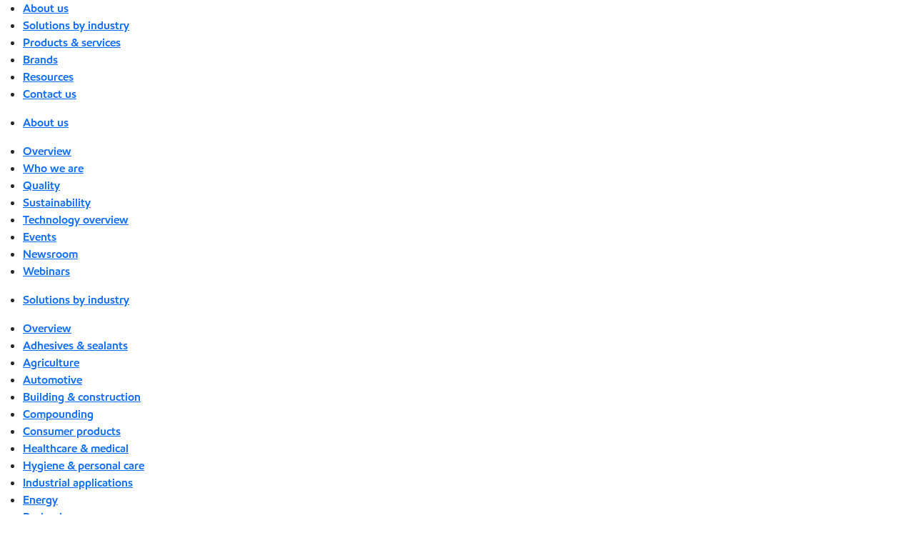

--- FILE ---
content_type: text/html; charset=utf-8
request_url: https://www.exxonmobilchemical.com/en/resources/library/library-detail/3833/chinaplas_2015_engel_grille_video_en
body_size: 50958
content:

<!DOCTYPE html>
<!--[if lt IE 7]>      <html class="no-js lt-ie9 lt-ie8 lt-ie7"> <![endif]-->
<!--[if IE 7]>         <html class="no-js lt-ie9 lt-ie8"> <![endif]-->
<!--[if IE 8]>         <html class="no-js lt-ie9"> <![endif]-->
<!--[if gt IE 8]><!-->
<html class="no-js" lang="en" data-lang="en"
      data-directionrtl="false">
<!--<![endif]-->
<head>
    <meta property="platform" content="wep3.0-w3" />
    <meta name="viewport" content="width=device-width, initial-scale=1" />
    <meta http-equiv="Content-Security-Policy" content="frame-src 'self' 'unsafe-inline' 'unsafe-eval' https://118330cc-6076-40db-995c-80bf4f7ab244.my.connect.aws https://*.swaven.com https://www.google.com/ https://www.gstatic.com https://bcv.mobil.com.cn https://www.mobil.co.in/ https://*.app.baqend.com https://*.baqend.com https://www.mobil.com/ https://r1.dotdigital-pages.com https://*.eame.mobil.com/ https://www.exxonmobil.com/ https://www.mobil.co.id/ https://www.facebook.com/ https://*.adsrvr.org/ https://www.youtube.com/ https://*.livechatinc.com/ https://*.udesk.cn/ https://cdn.appdynamics.com/ https://*.brightcove.net/ https://*.doubleclick.net/ https://*.avndscxom.com/ https://*.youtube-nocookie.com/ https://*.vimeo.com/ https://*.bazaarvoice.com/ https://*.sc-static.net https://*.snapchat.com https://*.tapad.com *.taboola.com https://cdn.cookielaw.org https://geolocation.onetrust.com https://*.kampyle.com https://youtu.be https://exxonmobil-sandbox.hub.rapidapi.com https://apihub.exxonmobil.com https://www.googletagmanager.com; default-src 'self' 'unsafe-inline' 'unsafe-eval' blob: https://*.swaven.com https://static.cloud.coveo.com https://*.mikmak.ai/ https://118330cc-6076-40db-995c-80bf4f7ab244.my.connect.aws https://participant.connect.us-east-1.amazonaws.com wss://*.transport.connect.us-east-1.amazonaws.com https://dev.visualwebsiteoptimizer.com https://d2b7xl3dqzprnt.cloudfront.net https://9m90hdnrng.execute-api.us-east-1.amazonaws.com https://ncyxnyp6a2.execute-api.us-east-1.amazonaws.com https://insight.adsrvr.org  https://bcv.mobil.com.cn https://mapstyle.qpic.cn/ https://*.map.gtimg.com/ https://apis.map.qq.com/ https://*.map.qq.com/ https://apps.sitecore.net https://*.app.baqend.com https://*.baqend.com https://*.avndscxom.com/ https://*.googlesyndication.com https://*.ampproject.org/ https://*.bing.com https://apps.spheracloud.net https://cdn.cookielaw.org https://cdn.pricespider.com/ https://cdn.appdynamics.com/ https://unpkg.com/ https://*.googletagmanager.com/ https://api.map.baidu.com/ https://www.youtube.com/ https://api-maps.yandex.ru/ https://*.bazaarvoice.com/ https://*.pricespider.com/ https://geolocation.onetrust.com/ https://*.analytics.google.com/ https://*.vimeo.com/ https://*.youtube-nocookie.com/ https://*.g.doubleclick.net/ https://*.doubleclick.net/ https://pdx-col.eum-appdynamics.com/ https://privacyportal.onetrust.com/ https://*.google-analytics.com/ https://*.google.com/ https://*.google.co.uk/ https://*.google.co.in/ https://*.brightcove.com https://*.brightcovecdn.com https://*.boltdns.net https://*.googleapis.com/ https://*.akamaihd.net https://cdn.linkedin.oribi.io/ https://miao.baidu.com/ https://api.mapbox.com/ https://events.mapbox.com/ https://www.facebook.com/ https://*.livechatinc.com/ https://xom-ws-us-meijer.phoenix.earlweb.net https://lubesapi.webmarketing-inc.com/ https://developers.onemap.sg/ https://www.onemap.gov.sg/ https://ka-f.fontawesome.com/ https://*.go-mpulse.net/ https://*.akstat.io/ https://*.openweathermap.org/ https://*.sc-static.net https://*.snapchat.com https://*.tapad.com https://*.google.ad https://*.google.ae https://*.google.com.af https://*.google.com.ag https://*.google.al https://*.google.am https://*.google.co.ao https://*.google.com.ar https://*.google.as https://*.google.at https://*.google.com.au https://*.google.az https://*.google.ba https://*.google.com.bd https://*.google.be https://*.google.bf https://*.google.bg https://*.google.com.bh https://*.google.bi https://*.google.bj https://*.google.com.bn https://*.google.com.bo https://*.google.com.br https://*.google.bs https://*.google.bt https://*.google.co.bw https://*.google.by https://*.google.com.bz https://*.google.ca https://*.google.cd https://*.google.cf https://*.google.cg https://*.google.ch https://*.google.ci https://*.google.co.ck https://*.google.cl https://*.google.cm https://*.google.cn https://*.google.com.co https://*.google.co.cr https://*.google.com.cu https://*.google.cv https://*.google.com.cy https://*.google.cz https://*.google.de https://*.google.dj https://*.google.dk https://*.google.dm https://*.google.com.do https://*.google.dz https://*.google.com.ec https://*.google.ee https://*.google.com.eg https://*.google.es https://*.google.com.et https://*.google.fi https://*.google.com.fj https://*.google.fm https://*.google.fr https://*.google.ga https://*.google.ge https://*.google.gg https://*.google.com.gh https://*.google.com.gi https://*.google.gl https://*.google.gm https://*.google.gr https://*.google.com.gt https://*.google.gy https://*.google.com.hk https://*.google.hn https://*.google.hr https://*.google.ht https://*.google.hu https://*.google.co.id https://*.google.ie https://*.google.co.il https://*.google.im https://*.google.iq https://*.google.is https://*.google.it https://*.google.je https://*.google.com.jm https://*.google.jo https://*.google.co.jp https://*.google.co.ke https://*.google.com.kh https://*.google.ki https://*.google.kg https://*.google.co.kr https://*.google.com.kw https://*.google.kz https://*.google.la https://*.google.com.lb https://*.google.li https://*.google.lk https://*.google.co.ls https://*.google.lt https://*.google.lu https://*.google.lv https://*.google.com.ly https://*.google.co.ma https://*.google.md https://*.google.me https://*.google.mg https://*.google.mk https://*.google.ml https://*.google.com.mm https://*.google.mn https://*.google.com.mt https://*.google.mu https://*.google.mv https://*.google.mw https://*.google.com.mx https://*.google.com.my https://*.google.co.mz https://*.google.com.na https://*.google.com.ng https://*.google.com.ni https://*.google.ne https://*.google.nl https://*.google.no https://*.google.com.np https://*.google.nr https://*.google.nu https://*.google.co.nz https://*.google.com.om https://*.google.com.pa https://*.google.com.pe https://*.google.com.pg https://*.google.com.ph https://*.google.com.pk https://*.google.pl https://*.google.pn https://*.google.com.pr https://*.google.ps https://*.google.pt https://*.google.com.py https://*.google.com.qa https://*.google.ro https://*.google.ru https://*.google.rw https://*.google.com.sa https://*.google.com.sb https://*.google.sc https://*.google.se https://*.google.com.sg https://*.google.sh https://*.google.si https://*.google.sk https://*.google.com.sl https://*.google.sn https://*.google.so https://*.google.sm https://*.google.sr https://*.google.st https://*.google.com.sv https://*.google.td https://*.google.tg https://*.google.co.th https://*.google.com.tj https://*.google.tl https://*.google.tm https://*.google.tn https://*.google.to https://*.google.com.tr https://*.google.tt https://*.google.com.tw https://*.google.co.tz https://*.google.com.ua https://*.google.co.ug https://*.google.com.uy https://*.google.co.uz https://*.google.com.vc https://*.google.co.ve https://*.google.co.vi https://*.google.com.vn https://*.google.vu https://*.google.ws https://*.google.rs https://*.google.co.za https://*.google.co.zm https://*.google.co.zw https://*.google.cat https://*.outbrain.com *.taboola.com https://*.redditstatic.com https://*.reddit.com https://px.ads.linkedin.com https://pixel.byspotify.com https://pixels.spotify.com https://ipmeta.io https://youtu.be https://*.kampyle.com https://t.ssl.ak.tiles.virtualearth.net https://exxonmobil-sandbox.hub.rapidapi.com https://apihub.exxonmobil.com https://*.ditu.live.com https://polo.feathr.co https://www.exxonmobilchemical.com https://www.exxonmobilchemical.com.cn https://www.juicer.io https://analytics-fe.digital-cloud-us-main.medallia.com https://productselector.eame.mobil.com https://locator.eame.mobil.com https://api.motor.com https://*.phoenix.earlweb.net http://*.phoenix.earlweb.net https://spatial.virtualearth.net https://dev.virtualearth.net/ https://9m90ndhrmg.execute-api.us-east-1.amazonaws.com wss://wtbstream.pricespider.com https://eydi8dpgb4.execute-api.us-east-1.amazonaws.com; img-src 'self' data: blob: https://*.swaven.com https://dev.visualwebsiteoptimizer.com https://mapapi.qq.com/ https://apis.map.qq.com https://*.map.qq.com/ https://bcv.mobil.com.cn https://*.virtualearth.net https://www.mobil.com/ https://*.app.baqend.com https://*.baqend.com https://*.avndscxom.com/ https://*.baidu.com https://cdn.cookielaw.org https://cdn.pricespider.com/ https://*.analytics.google.com https://*.google-analytics.com/ https://*.vimeo.com/ https://*.youtube-nocookie.com/ https://*.vimeocdn.com https://www.mobil.com.cn/ https://*.brightcove.com https://*.brightcovecdn.com https://*.boltdns.net https://*.google.com/ https://*.google.co.uk/ https://*.google.co.in/ https://*.googleapis.com/ https://*.gstatic.com/ https://*.doubleclick.net/ https://*.bing.com https://*.googletagmanager.com/ https://api-maps.yandex.ru https://core-renderer-tiles.maps.yandex.net https://yandex.ru https://api.map.baidu.com/ https://*.bdimg.com/ https://*.bazaarvoice.com/ https://*.linkedin.com https://*.pricespider.com/ https://miao.baidu.com/ https://content.dps.mobil.com/ https://www.exxon.com/ https://*.ytimg.com/ https://www.facebook.com/ https://*.livechatinc.com/ https://s3.amazonaws.com/ https://*.youtube.com https://productselector.eame.mobil.com/ https://www.exxonmobil.com https://www.mobil.com.cn/ https://*.sc-static.net https://*.snapchat.com https://*.tapad.com https://*.google.ad https://*.google.ae https://*.google.com.af https://*.google.com.ag https://*.google.al https://*.google.am https://*.google.co.ao https://*.google.com.ar https://*.google.as https://*.google.at https://*.google.com.au https://*.google.az https://*.google.ba https://*.google.com.bd https://*.google.be https://*.google.bf https://*.google.bg https://*.google.com.bh https://*.google.bi https://*.google.bj https://*.google.com.bn https://*.google.com.bo https://*.google.com.br https://*.google.bs https://*.google.bt https://*.google.co.bw https://*.google.by https://*.google.com.bz https://*.google.ca https://*.google.cd https://*.google.cf https://*.google.cg https://*.google.ch https://*.google.ci https://*.google.co.ck https://*.google.cl https://*.google.cm https://*.google.cn https://*.google.com.co https://*.google.co.cr https://*.google.com.cu https://*.google.cv https://*.google.com.cy https://*.google.cz https://*.google.de https://*.google.dj https://*.google.dk https://*.google.dm https://*.google.com.do https://*.google.dz https://*.google.com.ec https://*.google.ee https://*.google.com.eg https://*.google.es https://*.google.com.et https://*.google.fi https://*.google.com.fj https://*.google.fm https://*.google.fr https://*.google.ga https://*.google.ge https://*.google.gg https://*.google.com.gh https://*.google.com.gi https://*.google.gl https://*.google.gm https://*.google.gr https://*.google.com.gt https://*.google.gy https://*.google.com.hk https://*.google.hn https://*.google.hr https://*.google.ht https://*.google.hu https://*.google.co.id https://*.google.ie https://*.google.co.il https://*.google.im https://*.google.iq https://*.google.is https://*.google.it https://*.google.je https://*.google.com.jm https://*.google.jo https://*.google.co.jp https://*.google.co.ke https://*.google.com.kh https://*.google.ki https://*.google.kg https://*.google.co.kr https://*.google.com.kw https://*.google.kz https://*.google.la https://*.google.com.lb https://*.google.li https://*.google.lk https://*.google.co.ls https://*.google.lt https://*.google.lu https://*.google.lv https://*.google.com.ly https://*.google.co.ma https://*.google.md https://*.google.me https://*.google.mg https://*.google.mk https://*.google.ml https://*.google.com.mm https://*.google.mn https://*.google.com.mt https://*.google.mu https://*.google.mv https://*.google.mw https://*.google.com.mx https://*.google.com.my https://*.google.co.mz https://*.google.com.na https://*.google.com.ng https://*.google.com.ni https://*.google.ne https://*.google.nl https://*.google.no https://*.google.com.np https://*.google.nr https://*.google.nu https://*.google.co.nz https://*.google.com.om https://*.google.com.pa https://*.google.com.pe https://*.google.com.pg https://*.google.com.ph https://*.google.com.pk https://*.google.pl https://*.google.pn https://*.google.com.pr https://*.google.ps https://*.google.pt https://*.google.com.py https://*.google.com.qa https://*.google.ro https://*.google.ru https://*.google.rw https://*.google.com.sa https://*.google.com.sb https://*.google.sc https://*.google.se https://*.google.com.sg https://*.google.sh https://*.google.si https://*.google.sk https://*.google.com.sl https://*.google.sn https://*.google.so https://*.google.sm https://*.google.sr https://*.google.st https://*.google.com.sv https://*.google.td https://*.google.tg https://*.google.co.th https://*.google.com.tj https://*.google.tl https://*.google.tm https://*.google.tn https://*.google.to https://*.google.com.tr https://*.google.tt https://*.google.com.tw https://*.google.co.tz https://*.google.com.ua https://*.google.co.ug https://*.google.com.uy https://*.google.co.uz https://*.google.com.vc https://*.google.co.ve https://*.google.co.vi https://*.google.com.vn https://*.google.vu https://*.google.ws https://*.google.rs https://*.google.co.za https://*.google.co.zm https://*.google.co.zw https://*.google.cat https://*.livechat-files.com *.taboola.com https://*.redditstatic.com https://*.reddit.com https://www.exxonmobilchemical.com https://www.exxonmobilchemical.com.cn https://*.feathr.co https://*.ditu.live.com https://udc-neb.kampyle.com https://match.adsrvr.org https://adservice.google.com https://adservice.google.co.in https://dummyimage.com https://imageproxy.juicer.io; script-src 'self' 'unsafe-inline' 'unsafe-eval' blob: https://*.swaven.com https://d1gd6b2nf6wza.cloudfront.net https://*.mikmak.ai/ https://118330cc-6076-40db-995c-80bf4f7ab244.my.connect.aws  https://dev.visualwebsiteoptimizer.com https://sdk.amazonaws.com https://www.google.com/ https://www.gstatic.com https://apis.map.qq.com https://*.map.qq.com https://map.qq.com/ https://bcv.mobil.com.cn https://*.jquery.com https://*.app.baqend.com https://*.baqend.com https://*.iesnare.com https://*.ibosscloud.com https://*.baidu.com https://*.bing.com https://*.virtualearth.net https://cdn.cookielaw.org https://cdn.pricespider.com/ https://*.googletagmanager.com/ https://cdn.appdynamics.com/ https://unpkg.com/ https://static.cloud.coveo.com https://players.brightcove.net/ https://*.googleapis.com/ https://api.map.baidu.com/ https://www.youtube.com/ https://api-maps.yandex.ru/ https://*.google-analytics.com/ https://vjs.zencdn.net/ https://*.doubleclick.net/ https://yastatic.net/ https://dlswbr.baidu.com https://*.bazaarvoice.com/ https://*.pricespider.com/ https://gateway.foresee.com/ https://snap.licdn.com https://api.tiles.mapbox.com/ https://*.linkedin.com https://*.bdimg.com/ https://*.ytimg.com/ https://connect.facebook.net/ https://*.adsrvr.org/ https://suggest-maps.yandex.ru/ https://core-renderer-tiles.maps.yandex.net/ https://*.livechatinc.com/ https://*.udesk.cn/ https://cdn.ampproject.org/ https://pi.pardot.com/ https://*.mobil.com https://*.go-mpulse.net/ https://*.akstat.io/ https://www.googleadservices.com/ https://*.avndscxom.com/ https://*.sc-static.net https://*.snapchat.com https://*.tapad.com https://*.cloudflare.com https://*.outbrain.com *.taboola.com https://*.redditstatic.com https://*.reddit.com https://youtu.be https://ipmeta.io https://go.exxonmobilchemical.com https://nebula-cdn.kampyle.com https://statse.webtrendslive.com https://*.feathr.co https://cdnjs.cloudflare.com https://*.ditu.live.com https://www.exxonmobilchemical.com https://www.exxonmobilchemical.com.cn https://secure.leadforensics.com https://pixel.byspotify.com https://pixels.spotify.com; style-src 'self' 'unsafe-inline' https://118330cc-6076-40db-995c-80bf4f7ab244.my.connect.aws https://*.jquery.com https://*.app.baqend.com https://*.baqend.com https://*.googleapis.com https://*.ibosscloud.com https://*.bing.com https://static.cloud.coveo.com https://core-renderer-tiles.maps.yandex.net https://suggest-maps.yandex.ru/ https://api.map.baidu.com/ https://cdn.pricespider.com https://api.tiles.mapbox.com/ https://*.bazaarvoice.com/ https://*.udesk.cn/ https://maxcdn.bootstrapcdn.com/ https://db.onlinewebfonts.com/ https://ka-f.fontawesome.com/ https://*.gstatic.com/ https://cdnjs.cloudflare.com/ https://*.avndscxom.com/ https://*.googletagmanager.com/; font-src 'self' 'unsafe-inline' https://*.swaven.com https://cdn.pricespider.com  https://d1cxmsjx8sn7ih.cloudfront.net https://raka.bing.com https://*.app.baqend.com https://vjs.zencdn.net/ https://*.livechatinc.com/ https://maxcdn.bootstrapcdn.com/ https://db.onlinewebfonts.com/ https://*.gstatic.com/ https://ka-f.fontawesome.com/ https://cdnjs.cloudflare.com/ https://*.googleapis.com https://*.avndscxom.com/ https://*.cloud.coveo.com https://www.bing.com data:; upgrade-insecure-requests; block-all-mixed-content;">

    
    
<script type="text/javascript">
    let cssLoadCount = 0;

    function showBody() {
        var loadingElement = document.getElementById('dvfstLoading');
        var wrapperElement = document.getElementById('wrapper');
        var navMainMobileElement = document.getElementById('nav-main-mobile');

        if (loadingElement) {
            loadingElement.style.display = 'none';
            loadingElement.remove();
        }
        if (wrapperElement) {
            wrapperElement.removeAttribute("style");
        }
        if (navMainMobileElement) {
            navMainMobileElement.removeAttribute("style");
        }

        //raise css loaded event
        var event = new CustomEvent('commonCssLoaded', {
            detail: {
                message: 'Common CSS loaded successfully',
                time: new Date(),
            },
            bubbles: true,
            cancelable: true
        });
        document.dispatchEvent(event);
    }

    function isCssLoaded(linkElement) {
        try {
            return !!linkElement?.sheet?.cssRules;
        } catch {
            return false;
        }
    }

    function checkIfCssLoaded() {
        const vendorCss = document.querySelector("#vendor_css");
        const common_css = document.querySelector("#common_css");
        if (isCssLoaded(vendorCss) && isCssLoaded(common_css)) {
            showBody();
        } else {
            const interval = setInterval(() => {
                if (isCssLoaded(vendorCss) && isCssLoaded(common_css)) {
                    clearInterval(interval);
                    showBody();
                }
            }, 50);
        }
    }

    function showBodyContent() {
        if (++cssLoadCount === 2) {
            checkIfCssLoaded();
        }
    }

    var isChemicalSite = true;
</script>

    <link id="vendor_css" href="/assets/minified/css/commonvendor-bs.min.css"  rel="preload" as="style" onload="this.rel='stylesheet'; this.media='all'; showBodyContent();"  />

<link id="common_css" href="/assets/minified/css/common-red.min.css?v=639034256999552217"  rel="preload" as="style" onload="this.rel='stylesheet'; this.media='all'; showBodyContent();"  />


    

    
    



    

    
    


    <link rel="preload" href="/Assets/fonts/EMprint-Semibold.woff2" as="font" type="font/woff2" crossorigin />
    <link rel="preload" href="/Assets/fonts/EMPrint-Regular.woff2" as="font" type="font/woff2" crossorigin />
    <link rel="preload" href="/Assets/fonts/EMPrint-Light.woff2" as="font" type="font/woff2" crossorigin />
    <link rel="preload" href="/Assets/fonts/EMPrint-Bold.woff2" as="font" type="font/woff2" crossorigin />

    

    <link rel="stylesheet" type="text/css" href="/assets/css/fonts/dist/english.min.css" media="print" onload="this.media='all'" />
    <link rel="preconnect" href="https://geolocation.onetrust.com" crossorigin="anonymous">
    <link rel="preconnect" href="https://cdn.cookielaw.org" crossorigin="anonymous">

    

    <script>
        const componentCategories = [{"ComponentName":"A18AviationDistributor","Category":"C0003"},{"ComponentName":"A18AviationAirport","Category":"C0003"},{"ComponentName":"BazaarVoice","Category":"C0003"},{"ComponentName":"SDSDownload","Category":"C0003"},{"ComponentName":"YandexMap","Category":"C0003"},{"ComponentName":"CoveoSearch","Category":"C0003"},{"ComponentName":"LegacyApp","Category":"C0003"},{"ComponentName":"Foresee","Category":"C0002"},{"ComponentName":"GoogleAnalytics","Category":"C0002"},{"ComponentName":"Pardot","Category":"C0002"},{"ComponentName":"ProductSeller","Category":"C0002"},{"ComponentName":"YouTube","Category":"C0002"},{"ComponentName":"LegacyApp","Category":"C0002"},{"ComponentName":"YouTube","Category":"C0004"},{"ComponentName":"BaiduMap","Category":"C0004"},{"ComponentName":"BingMap","Category":"C0004"},{"ComponentName":"GoogleAnalytics","Category":"C0004"},{"ComponentName":"Pardot","Category":"C0004"},{"ComponentName":"LegacyApp","Category":"C0004"}];
        function loadXomOneTrust() {
            var e = document.createElement("script");
            e.src = "/assets/minified/js/onetrust-pagereload.min.js?v=639001409364415141";
            e.async = true;
            document.head.appendChild(e)
        }

        function isOneTrustLoaded() {
            const timeout = 2000; // 2 seconds
            const interval = 100; // 100 milliseconds

            return new Promise((resolve) => {
                const start = Date.now();

                const checkConsentManager = () => {
                    if (typeof consentManager !== "undefined") {
                        resolve(true); // Variable found, resolve promise
                    } else if (Date.now() - start >= timeout) {
                        resolve(false); // Timeout reached, resolve with false
                    } else {
                        setTimeout(checkConsentManager, interval); // Recheck after interval
                    }
                };

                checkConsentManager();
            });
        }
    </script>
<!-- OneTrust Cookies Consent Notice start -->

<script async onload="loadXomOneTrust()" src="https://cdn.cookielaw.org/scripttemplates/otSDKStub.js" data-document-language="true" type="text/javascript" charset="UTF-8" data-domain-script="9a9cb734-9c3f-46a2-8eeb-29ee6540d09c"></script>

<!-- OneTrust Cookies Consent Notice end -->







    <title>Customer Testimonials: Injection molding high-quality automotive grilles</title>





        <link href="/-/media/project/wep/exxonmobil-chemicals/chemicals/fav-icon/android-chrome-192x192-fav-icon.png" rel="shortcut icon" />
        <link href="/-/media/project/wep/exxonmobil-chemicals/chemicals/fav-icon/android-chrome-192x192-fav-icon.png" rel="icon" />
        <link rel="apple-touch-icon" sizes="57x57" href="/-/media/project/wep/exxonmobil-chemicals/chemicals/fav-icon/android-chrome-192x192-fav-icon.png">
        <link rel="apple-touch-icon" sizes="60x60" href="/-/media/project/wep/exxonmobil-chemicals/chemicals/fav-icon/android-chrome-192x192-fav-icon.png">
        <link rel="apple-touch-icon" sizes="72x72" href="/-/media/project/wep/exxonmobil-chemicals/chemicals/fav-icon/android-chrome-192x192-fav-icon.png">
        <link rel="apple-touch-icon" sizes="76x76" href="/-/media/project/wep/exxonmobil-chemicals/chemicals/fav-icon/android-chrome-192x192-fav-icon.png">
        <link rel="apple-touch-icon" sizes="114x114" href="/-/media/project/wep/exxonmobil-chemicals/chemicals/fav-icon/android-chrome-192x192-fav-icon.png">
        <link rel="apple-touch-icon" sizes="120x120" href="/-/media/project/wep/exxonmobil-chemicals/chemicals/fav-icon/android-chrome-192x192-fav-icon.png">
        <link rel="apple-touch-icon" sizes="144x144" href="/-/media/project/wep/exxonmobil-chemicals/chemicals/fav-icon/android-chrome-192x192-fav-icon.png">
        <link rel="apple-touch-icon" sizes="152x152" href="/-/media/project/wep/exxonmobil-chemicals/chemicals/fav-icon/android-chrome-192x192-fav-icon.png">
        <link rel="apple-touch-icon" sizes="167x167" href="/-/media/project/wep/exxonmobil-chemicals/chemicals/fav-icon/android-chrome-192x192-fav-icon.png">
        <link rel="apple-touch-icon" sizes="180x180" href="/-/media/project/wep/exxonmobil-chemicals/chemicals/fav-icon/android-chrome-192x192-fav-icon.png">




    <meta property="og:title" content="Customer Testimonials: Injection molding high-quality automotive grilles">
    <meta property="og:type" content="Website">
    <meta property="og:url" content="https://www.exxonmobilchemical.com//en/resources/library/library-detail/3833/chinaplas_2015_engel_grille_video_en">
    <meta property="og:image" content="https://www.exxonmobilchemical.com/-/media/media-assets/media-library-preview-assets/9/122043.jpg">
    <meta property="og:description" content="Engel injection molding machine is producing high-quality automotive grilles using ExxonMobil™ impact copolymer polypropylene resin as a compounding basestock.">









        <meta name="description" content="Engel injection molding machine is producing high-quality automotive grilles using ExxonMobil™ impact copolymer polypropylene resin as a compounding basestock." />
        <meta name="keywords" content="" />




<meta property="twitter:title"  content="library-detail"><meta property="twitter:card"  content="summary_large_image">

    <meta name="viewport" content="width=device-width, initial-scale=1" />
            <link rel="alternate" href="https://www.exxonmobilchemical.com/en/resources/library/library-detail/3833/chinaplas_2015_engel_grille_video_en" hreflang="en" />
        <link rel="canonical" href="https://www.exxonmobilchemical.com/en/resources/library/library-detail/3833/chinaplas_2015_engel_grille_video_en" />



    <meta name="gdpr_googleanalytics" content="True" />
            <script>
                function getCookieValue(cookieName) {
                    var name = cookieName + "=";
                    var decodedCookie = decodeURIComponent(document.cookie);
                    var ca = decodedCookie.split(';');
                    for (var i = 0; i < ca.length; i++) {
                        var c = ca[i].trim();
                        if (c.indexOf(name) === 0) {
                            return c.substring(name.length, c.length);
                        }
                    }
                    return "";
                }
                var pardotCookieKey = "visitor_id562282";
                var pageVariables = {"PageCategory":"other","PageSubcategory":"other","BusinessUnit":"PP","SiteLanguage":"en","SiteLanguageFullName":"English","SiteCountry":"","SessionId":"1g1sly3cyixg5xrvprfk4eva","HostName":"https://www.exxonmobilchemical.com/en","SitecoreContactId":"","PardotCookieId":"","IsFunctionalActive":"False","IsTargettingActive":"False","IsPerformanceActive":"False","Environment":"production","PageTitle":"library-detail"};
                var designType = "desktop";
                if (/android|webos|iphone|ipod|blackberry|iemobile|opera mini/i.test(navigator.userAgent.toLowerCase())) {
                    designType = "mobile";
                }
                else if (/ipad|tablet/i.test(navigator.userAgent.toLowerCase())) {
                    designType = "tablet";
                }

                // set pardot cookie value
                pageVariables.PardotCookieId = getCookieValue(pardotCookieKey);

                dataLayer = [
                {
                "pageCategory": pageVariables.PageCategory,
                "pageSubCategory": pageVariables.PageSubcategory,
                "businessUnit": pageVariables.BusinessUnit,
                "page_type": pageVariables.PageCategory,
                "page_bu": pageVariables.BusinessUnit,
                "environment": pageVariables.Environment,
                "siteCountry": pageVariables.SiteCountry,
                "siteLanguage": pageVariables.SiteLanguage,
                "page_language": pageVariables.SiteLanguageFullName,
                "designType": designType,
                "sessionId": pageVariables.SessionId,
                'sitecore_contact_id': pageVariables.SitecoreContactId,
                'pardot_cookie_id': pageVariables.PardotCookieId,
                'is_functional_active': pageVariables.IsFunctionalActive,
                'is_targeting_active': pageVariables.IsTargettingActive,
                'is_performance_active': pageVariables.IsPerformanceActive,
                "hostName": pageVariables.HostName
                }
                ];
            </script>
            <script  type="text/javascript"  data-ignore-alert="true">
<!-- Google Tag Manager -->
(function(w,d,s,l,i){w[l]=w[l]||[];w[l].push({'gtm.start':
new Date().getTime(),event:'gtm.js'});var f=d.getElementsByTagName(s)[0],
j=d.createElement(s),dl=l!='dataLayer'?'&l='+l:'';j.async=true;j.src=
'https://www.googletagmanager.com/gtm.js?id='+i+dl;f.parentNode.insertBefore(j,f);
})(window,document,'script','dataLayer','GTM-5C37QVW');
<!-- End Google Tag Manager -->(function(w,d,s,l,i){w[l]=w[l]||[];w[l].push({'gtm.start':new Date().getTime(),event:'gtm.js'});var f=d.getElementsByTagName(s)[0],j=d.createElement(s),dl=l!='dataLayer'?'&l='+l:'';j.async=true;j.src='https://www.googletagmanager.com/gtag/js?id='+i+dl;f.parentNode.insertBefore(j,f);})(window,document,'script','dataLayer','DC-9812268');

window.dataLayer = window.dataLayer || [];
function gtag(){dataLayer.push(arguments);}
gtag('js', new Date());

gtag('config', 'DC-9812268');            </script>


    

    
    <script>
        var vendorScripts = [];
        var scripts = [];
        window.WEP = {};
        window.WEP.isPageEditor = function () {
            return false;
        };
</script>
    
</head>
<body class="default-device bodyclass"  data-bp="">

    
    <div id="dvfstLoading">
        Loading...
    </div>


    



<noscript><iframe src="https://www.googletagmanager.com/ns.html?id=GTM-5C37QVW" height="0" width="0" style="display:none;visibility:hidden"></iframe></noscript><script type = "text/plain" class = "optanon-category-C0002">
  piAId = '563282';
  piCId = '16159';
  piHostname = 'pi.pardot.com';

  (function() {
      function async_load() {
          var s = document.createElement('script');
          s.type = 'text/javascript';
          s.src = ('https:' == document.location.protocol ? 'https://pi' : 'http://cdn') + '.pardot.com/pd.js';
          s.onload = function() {
              if (typeof consentManager !== "undefined") {
                  var intervalId = setInterval(function() {
                      consentManager.setVariables();
                      if (typeof pageVariables !== "undefined" && pageVariables.PardotCookieId != "") {
                          clearInterval(intervalId);
                      }
                  }, 500);
              }
          }
          var c = document.getElementsByTagName('script')[0]; c.parentNode.insertBefore(s, c);
      }
      if (window.attachEvent) {
          window.attachEvent('onload', async_load);
      } else {
          window.addEventListener('load', async_load, false);
      }
  })(); 
</script>

    
    


    <script>
		var sizes = [
			{ name: "xs", width: 0 },
			{ name: "sm", width: 380 },
			{ name: "md", width: 480 },
			{ name: "lg", width: 720 },
			{ name: "xl", width: 1024 },
		];

		function trackBPinBody() {
			var body = document.body,
				bpAttr = "data-bp",
				wW = window.innerWidth;

			for (var i = 0; i < sizes.length; i++) {
				var v = sizes[i];
				var nextBP = (i === sizes.length - 1) ? sizes.length - 1 : i + 1;

				if (wW < sizes[nextBP].width) {
				body.setAttribute(bpAttr, v.name);
				break; // works as expected
				} else if (wW >= v.width) {
				body.setAttribute(bpAttr, v.name);
				}
			}
		}

		trackBPinBody();
    </script>

    

    
<!--To load the angular components in Mobil Promotions Manager-->





    <nav  data-unique-id="E82AAB4558824C398119661D90A7D027" data-component-id="03595C81FF024C2EB3E59322FE7F34F0" data-source="{7CBCF070-16EA-47F7-872E-DC43E59CC396}"   id="nav-main-mobile" aria-label="" style="display:none;">

        <ul class="nav-main-mobile-panel nav-main-mobile-panel-menu nav-main-mobile-panel-active" id="mainmenu">
                    <li>
                        <a href="#4aa56efe-d8fd-4c85-903b-c504fad0438bMobil" data-menu-level="1">
                            <span>
                                About us
                            </span>
                        </a>
                    </li>
                    <li>
                        <a href="#2bd18e43-87a3-4ef0-a63c-ff3f79430a07Mobil" data-menu-level="1">
                            <span>
                                Solutions by industry
                            </span>
                        </a>
                    </li>
                    <li>
                        <a href="#5107aa7e-1b69-41cd-a759-39c405e18a06Mobil" data-menu-level="1">
                            <span>
                                Products & services
                            </span>
                        </a>
                    </li>
                    <li>
                        <a href="#92832072-6014-44e5-9090-d095272c1abfMobil" data-menu-level="1">
                            <span>
                                Brands
                            </span>
                        </a>
                    </li>
                    <li>
                        <a href="#a96805c5-aef4-4ed8-8857-4ff3cfbb119fMobil" data-menu-level="1">
                            <span>
                                Resources
                            </span>
                        </a>
                    </li>
                    <li>
                        <a href="/en/contact-us" class="nav-last-child" data-menu-level="1">
                            <span>
                                Contact us
                            </span>
                        </a>
                    </li>
        </ul>
<ul class="nav-main-mobile-panel nav-main-mobile-panel-menu" id="4aa56efe-d8fd-4c85-903b-c504fad0438bMobil" data-menu-level="2" data-parent-id="mainmenu">
                    <li class="nav-main-mobile-back">
                        <a href="#mainmenu" tabindex="0" class="backnavigation">
                            <span>About us</span>
                        </a>
                            <p class="meganav-subtitle"></p>
                    </li>
                                            <li class="">
                                                <!-- BEGIN NOINDEX -->
                                                        <a href="/en/about" class="nav-last-child" data-menu-level="2">Overview</a>
                                            </li>
                                            <!-- END NOINDEX -->
                                            <li class="">
                                                <!-- BEGIN NOINDEX -->
                                                        <a href="/en/about/about-us" class="nav-last-child" data-menu-level="2">Who we are</a>
                                            </li>
                                            <!-- END NOINDEX -->
                                            <li class="">
                                                <!-- BEGIN NOINDEX -->
                                                        <a href="/en/about/quality" class="nav-last-child" data-menu-level="2">Quality</a>
                                            </li>
                                            <!-- END NOINDEX -->
                                            <li class="">
                                                <!-- BEGIN NOINDEX -->
                                                        <a href="/en/sustainability" class="nav-last-child" data-menu-level="2">Sustainability</a>
                                            </li>
                                            <!-- END NOINDEX -->
                                            <li class="">
                                                <!-- BEGIN NOINDEX -->
                                                        <a href="/en/about/technology-overview" class="nav-last-child" data-menu-level="2">Technology overview</a>
                                            </li>
                                            <!-- END NOINDEX -->
                                            <li class="">
                                                <!-- BEGIN NOINDEX -->
                                                        <a href="/en/resources/events" class="nav-last-child" data-menu-level="2">Events</a>
                                            </li>
                                            <!-- END NOINDEX -->
                                            <li class="">
                                                <!-- BEGIN NOINDEX -->
                                                        <a href="/en/resources/newsroom" class="nav-last-child" data-menu-level="2">Newsroom</a>
                                            </li>
                                            <!-- END NOINDEX -->
                                            <li class="">
                                                <!-- BEGIN NOINDEX -->
                                                        <a href="/en/resources/webinars" class="nav-last-child" data-menu-level="2">Webinars</a>
                                            </li>
                                            <!-- END NOINDEX -->
                </ul>
<ul class="nav-main-mobile-panel nav-main-mobile-panel-menu" id="2bd18e43-87a3-4ef0-a63c-ff3f79430a07Mobil" data-menu-level="2" data-parent-id="mainmenu">
                    <li class="nav-main-mobile-back">
                        <a href="#mainmenu" tabindex="0" class="backnavigation">
                            <span>Solutions by industry</span>
                        </a>
                            <p class="meganav-subtitle"></p>
                    </li>
                                            <li class="">
                                                <!-- BEGIN NOINDEX -->
                                                        <a href="/en/industries" class="nav-last-child" data-menu-level="2">Overview</a>
                                            </li>
                                            <!-- END NOINDEX -->
                                            <li class="">
                                                <!-- BEGIN NOINDEX -->
                                                        <a href="" class="nav-last-child" data-menu-level="2">Adhesives & sealants</a>
                                            </li>
                                            <!-- END NOINDEX -->
                                            <li class="">
                                                <!-- BEGIN NOINDEX -->
                                                        <a href="/en/industries/agriculture" class="nav-last-child" data-menu-level="2">Agriculture</a>
                                            </li>
                                            <!-- END NOINDEX -->
                                            <li class="">
                                                <!-- BEGIN NOINDEX -->
                                                        <a href="/en/industries/automotive" class="nav-last-child" data-menu-level="2">Automotive</a>
                                            </li>
                                            <!-- END NOINDEX -->
                                            <li class="">
                                                <!-- BEGIN NOINDEX -->
                                                        <a href="/en/industries/building-and-construction" class="nav-last-child" data-menu-level="2">Building & construction</a>
                                            </li>
                                            <!-- END NOINDEX -->
                                            <li class="">
                                                <!-- BEGIN NOINDEX -->
                                                        <a href="/en/industries/compounding" class="nav-last-child" data-menu-level="2">Compounding</a>
                                            </li>
                                            <!-- END NOINDEX -->
                                            <li class="">
                                                <!-- BEGIN NOINDEX -->
                                                        <a href="/en/industries/consumer-products" class="nav-last-child" data-menu-level="2">Consumer products</a>
                                            </li>
                                            <!-- END NOINDEX -->
                                            <li class="">
                                                <!-- BEGIN NOINDEX -->
                                                        <a href="/en/industries/healthcare-and-medical" class="nav-last-child" data-menu-level="2">Healthcare & medical</a>
                                            </li>
                                            <!-- END NOINDEX -->
                                            <li class="">
                                                <!-- BEGIN NOINDEX -->
                                                        <a href="/en/industries/hygiene-and-personal-care" class="nav-last-child" data-menu-level="2">Hygiene & personal care</a>
                                            </li>
                                            <!-- END NOINDEX -->
                                            <li class="">
                                                <!-- BEGIN NOINDEX -->
                                                        <a href="/en/industries/industrial-applications" class="nav-last-child" data-menu-level="2">Industrial applications</a>
                                            </li>
                                            <!-- END NOINDEX -->
                                            <li class="">
                                                <!-- BEGIN NOINDEX -->
                                                        <a href="/en/industries/energy" class="nav-last-child" data-menu-level="2">Energy</a>
                                            </li>
                                            <!-- END NOINDEX -->
                                            <li class="">
                                                <!-- BEGIN NOINDEX -->
                                                        <a href="/en/industries/packaging" class="nav-last-child" data-menu-level="2">Packaging</a>
                                            </li>
                                            <!-- END NOINDEX -->
                                            <li class="">
                                                <!-- BEGIN NOINDEX -->
                                                        <a href="/en/products/synthetic-base-stocks" class="nav-last-child" data-menu-level="2">Synthetic base stocks</a>
                                            </li>
                                            <!-- END NOINDEX -->
                </ul>
<ul class="nav-main-mobile-panel nav-main-mobile-panel-menu" id="5107aa7e-1b69-41cd-a759-39c405e18a06Mobil" data-menu-level="2" data-parent-id="mainmenu">
                    <li class="nav-main-mobile-back">
                        <a href="#mainmenu" tabindex="0" class="backnavigation">
                            <span>Products & services</span>
                        </a>
                            <p class="meganav-subtitle"></p>
                    </li>
                                            <li class="">
                                                <!-- BEGIN NOINDEX -->
                                                        <a href="/en/products" class="nav-last-child" data-menu-level="2">Overview</a>
                                            </li>
                                            <!-- END NOINDEX -->
                                            <li class="">
                                                <!-- BEGIN NOINDEX -->
                                                        <a href="/en/products/branched-higher-olefins" class="nav-last-child" data-menu-level="2">Branched higher olefins</a>
                                            </li>
                                            <!-- END NOINDEX -->
                                            <li class="">
                                                <!-- BEGIN NOINDEX -->
                                                        <a href="/en/products/butyl_old" class="nav-last-child" data-menu-level="2">Butyl</a>
                                            </li>
                                            <!-- END NOINDEX -->
                                            <li class="">
                                                <!-- BEGIN NOINDEX -->
                                                        <a href="/en/technology/catalysts-and-licensing-technology" target="_blank" class="nav-last-child" data-menu-level="2">Catalyst & process technology</a>
                                            </li>
                                            <!-- END NOINDEX -->
                                            <li class="">
                                                <!-- BEGIN NOINDEX -->
                                                        <a href="/en/products/epdm-rubber" class="nav-last-child" data-menu-level="2">EPDM rubber</a>
                                            </li>
                                            <!-- END NOINDEX -->
                                            <li class="">
                                                <!-- BEGIN NOINDEX -->
                                                        <a href="/en/products/higher-alcohols/branched-alcohols" class="nav-last-child" data-menu-level="2">Higher alcohols</a>
                                            </li>
                                            <!-- END NOINDEX -->
                                            <li class="">
                                                <!-- BEGIN NOINDEX -->
                                                        <a href="/en/products/linear-alpha-olefins" class="nav-last-child" data-menu-level="2"> Linear alpha olefins (LAO)</a>
                                            </li>
                                            <!-- END NOINDEX -->
                                            <li class="">
                                                <!-- BEGIN NOINDEX -->
                                                        <a href="/en/products/neo-acids" class="nav-last-child" data-menu-level="2">Neo acids</a>
                                            </li>
                                            <!-- END NOINDEX -->
                                            <li class="">
                                                <!-- BEGIN NOINDEX -->
                                                        <a href="/en/products/plasticizers" class="nav-last-child" data-menu-level="2">Plasticizers</a>
                                            </li>
                                            <!-- END NOINDEX -->
                                            <!-- BEGIN NOINDEX -->
                                            <li class="">
                                                        <a href="#94834530-156a-4315-b4fa-ad047ca903feMobil" data-menu-level="2">Polymers</a>
                                            </li>
                                            <!-- END NOINDEX -->
                                            <li class="">
                                                <!-- BEGIN NOINDEX -->
                                                        <a href="/en/products/solvents" class="nav-last-child" data-menu-level="2">Solvents & fluids</a>
                                            </li>
                                            <!-- END NOINDEX -->
                                            <li class="">
                                                <!-- BEGIN NOINDEX -->
                                                        <a href="/en/products/synthetic-base-stocks" class="nav-last-child" data-menu-level="2">Synthetic base stocks</a>
                                            </li>
                                            <!-- END NOINDEX -->
                                            <li class="">
                                                <!-- BEGIN NOINDEX -->
                                                        <a href="/en/products/tackifiers" class="nav-last-child" data-menu-level="2">Tackifiers</a>
                                            </li>
                                            <!-- END NOINDEX -->
                                            <li class="">
                                                <!-- BEGIN NOINDEX -->
                                                        <a href="/en/products/transformer-oils" class="nav-last-child" data-menu-level="2">Transformer oils</a>
                                            </li>
                                            <!-- END NOINDEX -->
                                            <li class="">
                                                <!-- BEGIN NOINDEX -->
                                                        <a href="https://www.materia-inc.com/" target="_blank" class="nav-last-child" data-menu-level="2">Thermoset systems</a>
                                            </li>
                                            <!-- END NOINDEX -->
                </ul>
<ul class="nav-main-mobile-panel nav-main-mobile-panel-menu" id="92832072-6014-44e5-9090-d095272c1abfMobil" data-menu-level="2" data-parent-id="mainmenu">
                    <li class="nav-main-mobile-back">
                        <a href="#mainmenu" tabindex="0" class="backnavigation">
                            <span>Brands</span>
                        </a>
                            <p class="meganav-subtitle"></p>
                    </li>
                                            <!-- BEGIN NOINDEX -->
                                            <li class="">
                                                        <a href="#e1bf37a5-a40a-4249-9678-96a63f9dcb34Mobil" data-menu-level="2">Signature Polymers</a>
                                            </li>
                                            <!-- END NOINDEX -->
                </ul>
<ul class="nav-main-mobile-panel nav-main-mobile-panel-menu" id="a96805c5-aef4-4ed8-8857-4ff3cfbb119fMobil" data-menu-level="2" data-parent-id="mainmenu">
                    <li class="nav-main-mobile-back">
                        <a href="#mainmenu" tabindex="0" class="backnavigation">
                            <span>Resources</span>
                        </a>
                            <p class="meganav-subtitle"></p>
                    </li>
                                            <li class="">
                                                <!-- BEGIN NOINDEX -->
                                                        <a href="/en/resources" class="nav-last-child" data-menu-level="2">Overview</a>
                                            </li>
                                            <!-- END NOINDEX -->
                                            <li class="">
                                                <!-- BEGIN NOINDEX -->
                                                        <a href="/en/resources/product-data-sheets" class="nav-last-child" data-menu-level="2">Technical data sheets</a>
                                            </li>
                                            <!-- END NOINDEX -->
                                            <li class="">
                                                <!-- BEGIN NOINDEX -->
                                                        <a href="/en/resources/online-customer-service" class="nav-last-child" data-menu-level="2">OneConnect | Customer portal</a>
                                            </li>
                                            <!-- END NOINDEX -->
                                            <li class="">
                                                <!-- BEGIN NOINDEX -->
                                                        <a href="/en/productselector" class="nav-last-child" data-menu-level="2">Product selector</a>
                                            </li>
                                            <!-- END NOINDEX -->
                                            <li class="">
                                                <!-- BEGIN NOINDEX -->
                                                        <a href="https://sds.exxonmobil.com/" class="nav-last-child" data-menu-level="2">Safety data sheets</a>
                                            </li>
                                            <!-- END NOINDEX -->
                                            <li class="">
                                                <!-- BEGIN NOINDEX -->
                                                        <a href="/en/resources/webinars/webinar-list" class="nav-last-child" data-menu-level="2">Webinars</a>
                                            </li>
                                            <!-- END NOINDEX -->
                                            <li class="">
                                                <!-- BEGIN NOINDEX -->
                                                        <a href="https://go.exxonmobilchemical.com/l/562282/2020-07-06/fy7hxv" class="nav-last-child" data-menu-level="2">Subscription center</a>
                                            </li>
                                            <!-- END NOINDEX -->
                                            <li class="">
                                                <!-- BEGIN NOINDEX -->
                                                        <a href="/en/resources/library" class="nav-last-child" data-menu-level="2">Library</a>
                                            </li>
                                            <!-- END NOINDEX -->
                                            <li class="">
                                                <!-- BEGIN NOINDEX -->
                                                        <a href="/en/resources/ebusiness-services" class="nav-last-child" data-menu-level="2">eBusiness services</a>
                                            </li>
                                            <!-- END NOINDEX -->
                                            <li class="">
                                                <!-- BEGIN NOINDEX -->
                                                        <a href="/en/resources/value-chain-collaborations" class="nav-last-child" data-menu-level="2">Value chain collaborations</a>
                                            </li>
                                            <!-- END NOINDEX -->
                </ul>
<ul class="nav-main-mobile-panel nav-main-mobile-panel-menu" id="74b5ec46-232c-4920-b91a-849668ad9d71Mobil" data-menu-level="2" data-parent-id="mainmenu">
                    <li class="nav-main-mobile-back">
                        <a href="#mainmenu" tabindex="0" class="backnavigation">
                            <span>Contact us</span>
                        </a>
                            <p class="meganav-subtitle"></p>
                    </li>
                </ul>
                    <ul class="nav-main-mobile-panel nav-main-mobile-panel-menu" id="9b10e5ed-ae96-432c-8c2c-ab9144224adcMobil" data-parent-id="4aa56efe-d8fd-4c85-903b-c504fad0438bMobil" data-menu-level="3">
                <li class="nav-main-mobile-back"><a href="#4aa56efe-d8fd-4c85-903b-c504fad0438bMobil">Overview</a></li>
            </ul>
            <ul class="nav-main-mobile-panel nav-main-mobile-panel-menu" id="386561aa-244b-497e-b1cb-aa31b443a5ebMobil" data-parent-id="4aa56efe-d8fd-4c85-903b-c504fad0438bMobil" data-menu-level="3">
                <li class="nav-main-mobile-back"><a href="#4aa56efe-d8fd-4c85-903b-c504fad0438bMobil">Who we are</a></li>
            </ul>
            <ul class="nav-main-mobile-panel nav-main-mobile-panel-menu" id="aecd2545-658c-464e-86d1-0fe024cd5123Mobil" data-parent-id="4aa56efe-d8fd-4c85-903b-c504fad0438bMobil" data-menu-level="3">
                <li class="nav-main-mobile-back"><a href="#4aa56efe-d8fd-4c85-903b-c504fad0438bMobil">Quality</a></li>
            </ul>
            <ul class="nav-main-mobile-panel nav-main-mobile-panel-menu" id="3cb4d4f7-66b4-4a97-857b-e41c09c865beMobil" data-parent-id="4aa56efe-d8fd-4c85-903b-c504fad0438bMobil" data-menu-level="3">
                <li class="nav-main-mobile-back"><a href="#4aa56efe-d8fd-4c85-903b-c504fad0438bMobil">Sustainability</a></li>
            </ul>
            <ul class="nav-main-mobile-panel nav-main-mobile-panel-menu" id="a4cf05a9-a9a0-4a46-a6de-d8e4d402af61Mobil" data-parent-id="4aa56efe-d8fd-4c85-903b-c504fad0438bMobil" data-menu-level="3">
                <li class="nav-main-mobile-back"><a href="#4aa56efe-d8fd-4c85-903b-c504fad0438bMobil">Technology overview</a></li>
            </ul>
            <ul class="nav-main-mobile-panel nav-main-mobile-panel-menu" id="7ff57905-59ba-4d3c-a6a5-133052ad4ffcMobil" data-parent-id="4aa56efe-d8fd-4c85-903b-c504fad0438bMobil" data-menu-level="3">
                <li class="nav-main-mobile-back"><a href="#4aa56efe-d8fd-4c85-903b-c504fad0438bMobil">Events</a></li>
            </ul>
            <ul class="nav-main-mobile-panel nav-main-mobile-panel-menu" id="5c80ca30-2b7d-4984-9c05-c1bb6fa6c528Mobil" data-parent-id="4aa56efe-d8fd-4c85-903b-c504fad0438bMobil" data-menu-level="3">
                <li class="nav-main-mobile-back"><a href="#4aa56efe-d8fd-4c85-903b-c504fad0438bMobil">Newsroom</a></li>
            </ul>
            <ul class="nav-main-mobile-panel nav-main-mobile-panel-menu" id="3da361eb-3ce6-48b3-8eb5-d450dc17d19aMobil" data-parent-id="4aa56efe-d8fd-4c85-903b-c504fad0438bMobil" data-menu-level="3">
                <li class="nav-main-mobile-back"><a href="#4aa56efe-d8fd-4c85-903b-c504fad0438bMobil">Webinars</a></li>
            </ul>
            <ul class="nav-main-mobile-panel nav-main-mobile-panel-menu" id="f5e61e37-7720-4189-8452-88fdf92ae172Mobil" data-parent-id="2bd18e43-87a3-4ef0-a63c-ff3f79430a07Mobil" data-menu-level="3">
                <li class="nav-main-mobile-back"><a href="#2bd18e43-87a3-4ef0-a63c-ff3f79430a07Mobil">Overview</a></li>
            </ul>
            <ul class="nav-main-mobile-panel nav-main-mobile-panel-menu" id="20c52bbb-f8a1-4ff8-b7df-42dc5dddc5ffMobil" data-parent-id="2bd18e43-87a3-4ef0-a63c-ff3f79430a07Mobil" data-menu-level="3">
                <li class="nav-main-mobile-back"><a href="#2bd18e43-87a3-4ef0-a63c-ff3f79430a07Mobil">Adhesives & sealants</a></li>
            </ul>
            <ul class="nav-main-mobile-panel nav-main-mobile-panel-menu" id="382c96bf-0c59-47f3-8bec-8e4fe2417615Mobil" data-parent-id="2bd18e43-87a3-4ef0-a63c-ff3f79430a07Mobil" data-menu-level="3">
                <li class="nav-main-mobile-back"><a href="#2bd18e43-87a3-4ef0-a63c-ff3f79430a07Mobil">Agriculture</a></li>
            </ul>
            <ul class="nav-main-mobile-panel nav-main-mobile-panel-menu" id="a3ee4bfc-6260-4ea8-beac-b103edda973fMobil" data-parent-id="2bd18e43-87a3-4ef0-a63c-ff3f79430a07Mobil" data-menu-level="3">
                <li class="nav-main-mobile-back"><a href="#2bd18e43-87a3-4ef0-a63c-ff3f79430a07Mobil">Automotive</a></li>
            </ul>
            <ul class="nav-main-mobile-panel nav-main-mobile-panel-menu" id="a30031dc-b5ab-4b2b-ad8f-fbdf09de26e6Mobil" data-parent-id="2bd18e43-87a3-4ef0-a63c-ff3f79430a07Mobil" data-menu-level="3">
                <li class="nav-main-mobile-back"><a href="#2bd18e43-87a3-4ef0-a63c-ff3f79430a07Mobil">Building & construction</a></li>
            </ul>
            <ul class="nav-main-mobile-panel nav-main-mobile-panel-menu" id="a14cbb59-dd4d-40f2-8c2a-e97354ed84b2Mobil" data-parent-id="2bd18e43-87a3-4ef0-a63c-ff3f79430a07Mobil" data-menu-level="3">
                <li class="nav-main-mobile-back"><a href="#2bd18e43-87a3-4ef0-a63c-ff3f79430a07Mobil">Compounding</a></li>
            </ul>
            <ul class="nav-main-mobile-panel nav-main-mobile-panel-menu" id="681b9740-a7cc-40f8-ac97-907ff39cecf3Mobil" data-parent-id="2bd18e43-87a3-4ef0-a63c-ff3f79430a07Mobil" data-menu-level="3">
                <li class="nav-main-mobile-back"><a href="#2bd18e43-87a3-4ef0-a63c-ff3f79430a07Mobil">Consumer products</a></li>
            </ul>
            <ul class="nav-main-mobile-panel nav-main-mobile-panel-menu" id="c88054ef-240d-4462-b4eb-38f17f2f3703Mobil" data-parent-id="2bd18e43-87a3-4ef0-a63c-ff3f79430a07Mobil" data-menu-level="3">
                <li class="nav-main-mobile-back"><a href="#2bd18e43-87a3-4ef0-a63c-ff3f79430a07Mobil">Healthcare & medical</a></li>
            </ul>
            <ul class="nav-main-mobile-panel nav-main-mobile-panel-menu" id="34de406f-be29-4236-a214-e7897b645e8eMobil" data-parent-id="2bd18e43-87a3-4ef0-a63c-ff3f79430a07Mobil" data-menu-level="3">
                <li class="nav-main-mobile-back"><a href="#2bd18e43-87a3-4ef0-a63c-ff3f79430a07Mobil">Hygiene & personal care</a></li>
            </ul>
            <ul class="nav-main-mobile-panel nav-main-mobile-panel-menu" id="88f0c660-b05a-4b14-bf96-5a041db673e0Mobil" data-parent-id="2bd18e43-87a3-4ef0-a63c-ff3f79430a07Mobil" data-menu-level="3">
                <li class="nav-main-mobile-back"><a href="#2bd18e43-87a3-4ef0-a63c-ff3f79430a07Mobil">Industrial applications</a></li>
            </ul>
            <ul class="nav-main-mobile-panel nav-main-mobile-panel-menu" id="f83a6c28-8888-45d7-af11-bdcb18a51f6eMobil" data-parent-id="2bd18e43-87a3-4ef0-a63c-ff3f79430a07Mobil" data-menu-level="3">
                <li class="nav-main-mobile-back"><a href="#2bd18e43-87a3-4ef0-a63c-ff3f79430a07Mobil">Energy</a></li>
            </ul>
            <ul class="nav-main-mobile-panel nav-main-mobile-panel-menu" id="cd8f0d79-94c2-4dd1-8bdb-0c5f5fe2bddaMobil" data-parent-id="2bd18e43-87a3-4ef0-a63c-ff3f79430a07Mobil" data-menu-level="3">
                <li class="nav-main-mobile-back"><a href="#2bd18e43-87a3-4ef0-a63c-ff3f79430a07Mobil">Packaging</a></li>
            </ul>
            <ul class="nav-main-mobile-panel nav-main-mobile-panel-menu" id="c965cc08-67e2-460c-81a3-c1e1b957cff0Mobil" data-parent-id="2bd18e43-87a3-4ef0-a63c-ff3f79430a07Mobil" data-menu-level="3">
                <li class="nav-main-mobile-back"><a href="#2bd18e43-87a3-4ef0-a63c-ff3f79430a07Mobil">Synthetic base stocks</a></li>
            </ul>
            <ul class="nav-main-mobile-panel nav-main-mobile-panel-menu" id="67d5ec1e-fdb4-4c8b-8284-e1b6e5fc4daaMobil" data-parent-id="5107aa7e-1b69-41cd-a759-39c405e18a06Mobil" data-menu-level="3">
                <li class="nav-main-mobile-back"><a href="#5107aa7e-1b69-41cd-a759-39c405e18a06Mobil">Overview</a></li>
            </ul>
            <ul class="nav-main-mobile-panel nav-main-mobile-panel-menu" id="d89a608f-ab2c-49e7-9424-0b489a902535Mobil" data-parent-id="5107aa7e-1b69-41cd-a759-39c405e18a06Mobil" data-menu-level="3">
                <li class="nav-main-mobile-back"><a href="#5107aa7e-1b69-41cd-a759-39c405e18a06Mobil">Branched higher olefins</a></li>
            </ul>
            <ul class="nav-main-mobile-panel nav-main-mobile-panel-menu" id="48ec6393-be78-4d06-9cfa-48a32b7def2bMobil" data-parent-id="5107aa7e-1b69-41cd-a759-39c405e18a06Mobil" data-menu-level="3">
                <li class="nav-main-mobile-back"><a href="#5107aa7e-1b69-41cd-a759-39c405e18a06Mobil">Butyl</a></li>
            </ul>
            <ul class="nav-main-mobile-panel nav-main-mobile-panel-menu" id="b59a22f2-8875-410d-b368-b3043227d8adMobil" data-parent-id="5107aa7e-1b69-41cd-a759-39c405e18a06Mobil" data-menu-level="3">
                <li class="nav-main-mobile-back"><a href="#5107aa7e-1b69-41cd-a759-39c405e18a06Mobil">Catalyst & process technology</a></li>
            </ul>
            <ul class="nav-main-mobile-panel nav-main-mobile-panel-menu" id="0a45d0f1-a779-4f36-8700-db6e76c2e6e7Mobil" data-parent-id="5107aa7e-1b69-41cd-a759-39c405e18a06Mobil" data-menu-level="3">
                <li class="nav-main-mobile-back"><a href="#5107aa7e-1b69-41cd-a759-39c405e18a06Mobil">EPDM rubber</a></li>
            </ul>
            <ul class="nav-main-mobile-panel nav-main-mobile-panel-menu" id="36e912eb-b251-478a-ac17-1ef27546cdf1Mobil" data-parent-id="5107aa7e-1b69-41cd-a759-39c405e18a06Mobil" data-menu-level="3">
                <li class="nav-main-mobile-back"><a href="#5107aa7e-1b69-41cd-a759-39c405e18a06Mobil">Higher alcohols</a></li>
            </ul>
            <ul class="nav-main-mobile-panel nav-main-mobile-panel-menu" id="9afdd35b-a1a7-426f-a8f7-c1ceaf0f0a33Mobil" data-parent-id="5107aa7e-1b69-41cd-a759-39c405e18a06Mobil" data-menu-level="3">
                <li class="nav-main-mobile-back"><a href="#5107aa7e-1b69-41cd-a759-39c405e18a06Mobil"> Linear alpha olefins (LAO)</a></li>
            </ul>
            <ul class="nav-main-mobile-panel nav-main-mobile-panel-menu" id="3f2c5439-f478-46c1-9794-d96d992391aaMobil" data-parent-id="5107aa7e-1b69-41cd-a759-39c405e18a06Mobil" data-menu-level="3">
                <li class="nav-main-mobile-back"><a href="#5107aa7e-1b69-41cd-a759-39c405e18a06Mobil">Neo acids</a></li>
            </ul>
            <ul class="nav-main-mobile-panel nav-main-mobile-panel-menu" id="77f1d060-6903-4e63-94f9-e4040704be82Mobil" data-parent-id="5107aa7e-1b69-41cd-a759-39c405e18a06Mobil" data-menu-level="3">
                <li class="nav-main-mobile-back"><a href="#5107aa7e-1b69-41cd-a759-39c405e18a06Mobil">Plasticizers</a></li>
            </ul>
            <ul class="nav-main-mobile-panel nav-main-mobile-panel-menu" id="94834530-156a-4315-b4fa-ad047ca903feMobil" data-parent-id="5107aa7e-1b69-41cd-a759-39c405e18a06Mobil" data-menu-level="3">
                <li class="nav-main-mobile-back"><a href="#5107aa7e-1b69-41cd-a759-39c405e18a06Mobil">Polymers</a></li>
                        <li class="">
                                    <a href="/en/products/polyethylene" class="nav-last-child">Polyethylene</a>                         </li>
                        <li class="">
                                    <a href="/en/products/polymer-modifiers" class="nav-last-child">Polymer modifiers</a>                         </li>
                        <li class="">
                                    <a href="/en/products/polyolefin-plastomers-elastomers" class="nav-last-child">Polyolefin plastomers & elastomers</a>                         </li>
                        <li class="">
                                    <a href="/en/products/polypropylene" class="nav-last-child">Polypropylene</a>                         </li>
            </ul>
            <ul class="nav-main-mobile-panel nav-main-mobile-panel-menu" id="98c7bdb5-5b46-47e5-9133-574f4e5ec65cMobil" data-parent-id="5107aa7e-1b69-41cd-a759-39c405e18a06Mobil" data-menu-level="3">
                <li class="nav-main-mobile-back"><a href="#5107aa7e-1b69-41cd-a759-39c405e18a06Mobil">Solvents & fluids</a></li>
            </ul>
            <ul class="nav-main-mobile-panel nav-main-mobile-panel-menu" id="4d08a2ae-6c0f-4c05-8e61-eb1d103f8acdMobil" data-parent-id="5107aa7e-1b69-41cd-a759-39c405e18a06Mobil" data-menu-level="3">
                <li class="nav-main-mobile-back"><a href="#5107aa7e-1b69-41cd-a759-39c405e18a06Mobil">Synthetic base stocks</a></li>
            </ul>
            <ul class="nav-main-mobile-panel nav-main-mobile-panel-menu" id="4e4dfc66-ba31-44b3-84af-4f90d2deb640Mobil" data-parent-id="5107aa7e-1b69-41cd-a759-39c405e18a06Mobil" data-menu-level="3">
                <li class="nav-main-mobile-back"><a href="#5107aa7e-1b69-41cd-a759-39c405e18a06Mobil">Tackifiers</a></li>
            </ul>
            <ul class="nav-main-mobile-panel nav-main-mobile-panel-menu" id="06388ce3-9f4c-4f6c-b858-92cbfe9ff189Mobil" data-parent-id="5107aa7e-1b69-41cd-a759-39c405e18a06Mobil" data-menu-level="3">
                <li class="nav-main-mobile-back"><a href="#5107aa7e-1b69-41cd-a759-39c405e18a06Mobil">Transformer oils</a></li>
            </ul>
            <ul class="nav-main-mobile-panel nav-main-mobile-panel-menu" id="9716d0de-1181-479f-99e3-5965ff8c1116Mobil" data-parent-id="5107aa7e-1b69-41cd-a759-39c405e18a06Mobil" data-menu-level="3">
                <li class="nav-main-mobile-back"><a href="#5107aa7e-1b69-41cd-a759-39c405e18a06Mobil">Thermoset systems</a></li>
            </ul>
            <ul class="nav-main-mobile-panel nav-main-mobile-panel-menu" id="e1bf37a5-a40a-4249-9678-96a63f9dcb34Mobil" data-parent-id="92832072-6014-44e5-9090-d095272c1abfMobil" data-menu-level="3">
                <li class="nav-main-mobile-back"><a href="#92832072-6014-44e5-9090-d095272c1abfMobil">Signature Polymers</a></li>
                        <li class="">
                                    <a href="/en/products/signature-polymers" class="nav-last-child">Discover Signature Polymers</a>                         </li>
                        <li class="">
                                    <a href="/en/products/signature-polymers/exceed_high_performance_polymers" class="nav-last-child">Exceed High Performance Polymers</a>                         </li>
                        <li class="">
                                    <a href="/en/products/signature-polymers/exxtra_enhanced_performance_polymers" class="nav-last-child">Exxtra Enhanced Performance Polymers</a>                         </li>
                        <li class="">
                                    <a href="/en/products/signature-polymers/exxonmobil_core_polymers" class="nav-last-child">ExxonMobil Core Polymers</a>                         </li>
                        <li class="">
                                    <a href="/en/products/signature-polymers/vistamaxx_performance_polymers" class="nav-last-child">Vistamaxx Performance Polymers</a>                         </li>
                        <li class="">
                                    <a href="/en/products/signature-polymers/exact_polyolefin_elastomers" class="nav-last-child">Exact Polyolefin Elastomers (POE)</a>                         </li>
                        <li class="">
                                    <a href="/en/products/signature-polymers/exxtend_technology" class="nav-last-child">Exxtend technology</a>                         </li>
            </ul>
            <ul class="nav-main-mobile-panel nav-main-mobile-panel-menu" id="b86e0f4a-009d-43b5-8c00-cc6c32c91c89Mobil" data-parent-id="a96805c5-aef4-4ed8-8857-4ff3cfbb119fMobil" data-menu-level="3">
                <li class="nav-main-mobile-back"><a href="#a96805c5-aef4-4ed8-8857-4ff3cfbb119fMobil">Overview</a></li>
            </ul>
            <ul class="nav-main-mobile-panel nav-main-mobile-panel-menu" id="b44aba8b-d4d4-4b64-b3ea-51a3ead2f4e7Mobil" data-parent-id="a96805c5-aef4-4ed8-8857-4ff3cfbb119fMobil" data-menu-level="3">
                <li class="nav-main-mobile-back"><a href="#a96805c5-aef4-4ed8-8857-4ff3cfbb119fMobil">Technical data sheets</a></li>
            </ul>
            <ul class="nav-main-mobile-panel nav-main-mobile-panel-menu" id="d09d4217-4f5d-4ae3-ab83-6f202f5df875Mobil" data-parent-id="a96805c5-aef4-4ed8-8857-4ff3cfbb119fMobil" data-menu-level="3">
                <li class="nav-main-mobile-back"><a href="#a96805c5-aef4-4ed8-8857-4ff3cfbb119fMobil">OneConnect | Customer portal</a></li>
            </ul>
            <ul class="nav-main-mobile-panel nav-main-mobile-panel-menu" id="ebf75bc3-38dd-43fa-a811-5a83fa4390d2Mobil" data-parent-id="a96805c5-aef4-4ed8-8857-4ff3cfbb119fMobil" data-menu-level="3">
                <li class="nav-main-mobile-back"><a href="#a96805c5-aef4-4ed8-8857-4ff3cfbb119fMobil">Product selector</a></li>
            </ul>
            <ul class="nav-main-mobile-panel nav-main-mobile-panel-menu" id="2b0ff0fb-cadb-456f-a860-b7690306fdceMobil" data-parent-id="a96805c5-aef4-4ed8-8857-4ff3cfbb119fMobil" data-menu-level="3">
                <li class="nav-main-mobile-back"><a href="#a96805c5-aef4-4ed8-8857-4ff3cfbb119fMobil">Safety data sheets</a></li>
            </ul>
            <ul class="nav-main-mobile-panel nav-main-mobile-panel-menu" id="0b6d0136-1a65-4698-bbec-d1555f2b8920Mobil" data-parent-id="a96805c5-aef4-4ed8-8857-4ff3cfbb119fMobil" data-menu-level="3">
                <li class="nav-main-mobile-back"><a href="#a96805c5-aef4-4ed8-8857-4ff3cfbb119fMobil">Webinars</a></li>
            </ul>
            <ul class="nav-main-mobile-panel nav-main-mobile-panel-menu" id="435bc654-9a86-44f7-bf21-1782fb95dbdcMobil" data-parent-id="a96805c5-aef4-4ed8-8857-4ff3cfbb119fMobil" data-menu-level="3">
                <li class="nav-main-mobile-back"><a href="#a96805c5-aef4-4ed8-8857-4ff3cfbb119fMobil">Subscription center</a></li>
            </ul>
            <ul class="nav-main-mobile-panel nav-main-mobile-panel-menu" id="5252d694-47b8-4396-81c9-5d96d85528cdMobil" data-parent-id="a96805c5-aef4-4ed8-8857-4ff3cfbb119fMobil" data-menu-level="3">
                <li class="nav-main-mobile-back"><a href="#a96805c5-aef4-4ed8-8857-4ff3cfbb119fMobil">Library</a></li>
            </ul>
            <ul class="nav-main-mobile-panel nav-main-mobile-panel-menu" id="c5ac8257-1f9d-4143-ac30-8844d910b74bMobil" data-parent-id="a96805c5-aef4-4ed8-8857-4ff3cfbb119fMobil" data-menu-level="3">
                <li class="nav-main-mobile-back"><a href="#a96805c5-aef4-4ed8-8857-4ff3cfbb119fMobil">eBusiness services</a></li>
            </ul>
            <ul class="nav-main-mobile-panel nav-main-mobile-panel-menu" id="610c4572-d6b1-48e2-8275-0a44cba53806Mobil" data-parent-id="a96805c5-aef4-4ed8-8857-4ff3cfbb119fMobil" data-menu-level="3">
                <li class="nav-main-mobile-back"><a href="#a96805c5-aef4-4ed8-8857-4ff3cfbb119fMobil">Value chain collaborations</a></li>
            </ul>
        

    <ul  data-unique-id="E82AAB4558824C398119661D90A7D027" data-component-id="03595C81FF024C2EB3E59322FE7F34F0" data-source="{7CBCF070-16EA-47F7-872E-DC43E59CC396}"   class="nav-main-mobile-panel nav-main-mobile-panel-menu" id=94834530-156a-4315-b4fa-ad047ca903feMobil data-menu-level="3" data-parent-id=5107aa7e-1b69-41cd-a759-39c405e18a06Mobil>
        <!-- BEGIN NOINDEX -->
        <li class="nav-main-mobile-back"><a href="#b83bac3d-8f8c-42fd-a701-f505cec9cdf6Mobil">Polymers</a></li>
                <li class="">
                            <a href="/en/products/polyethylene" class="nav-last-child">Polyethylene</a>

                </li>
                <!-- END NOINDEX -->
                <li class="">
                            <a href="/en/products/polymer-modifiers" class="nav-last-child">Polymer modifiers</a>

                </li>
                <!-- END NOINDEX -->
                <li class="">
                            <a href="/en/products/polyolefin-plastomers-elastomers" class="nav-last-child">Polyolefin plastomers & elastomers</a>

                </li>
                <!-- END NOINDEX -->
                <li class="">
                            <a href="/en/products/polypropylene" class="nav-last-child">Polypropylene</a>

                </li>
                <!-- END NOINDEX -->
    </ul>


    <ul  data-unique-id="E82AAB4558824C398119661D90A7D027" data-component-id="03595C81FF024C2EB3E59322FE7F34F0" data-source="{7CBCF070-16EA-47F7-872E-DC43E59CC396}"   class="nav-main-mobile-panel nav-main-mobile-panel-menu" id=e1bf37a5-a40a-4249-9678-96a63f9dcb34Mobil data-menu-level="3" data-parent-id=92832072-6014-44e5-9090-d095272c1abfMobil>
        <!-- BEGIN NOINDEX -->
        <li class="nav-main-mobile-back"><a href="#53debaa2-4f4f-4f74-9e3f-be5d6a139b19Mobil">Signature Polymers</a></li>
                <li class="">
                            <a href="/en/products/signature-polymers" class="nav-last-child">Discover Signature Polymers</a>

                </li>
                <!-- END NOINDEX -->
                <li class="">
                            <a href="/en/products/signature-polymers/exceed_high_performance_polymers" class="nav-last-child">Exceed High Performance Polymers</a>

                </li>
                <!-- END NOINDEX -->
                <li class="">
                            <a href="/en/products/signature-polymers/exxtra_enhanced_performance_polymers" class="nav-last-child">Exxtra Enhanced Performance Polymers</a>

                </li>
                <!-- END NOINDEX -->
                <li class="">
                            <a href="/en/products/signature-polymers/exxonmobil_core_polymers" class="nav-last-child">ExxonMobil Core Polymers</a>

                </li>
                <!-- END NOINDEX -->
                <li class="">
                            <a href="/en/products/signature-polymers/vistamaxx_performance_polymers" class="nav-last-child">Vistamaxx Performance Polymers</a>

                </li>
                <!-- END NOINDEX -->
                <li class="">
                            <a href="/en/products/signature-polymers/exact_polyolefin_elastomers" class="nav-last-child">Exact Polyolefin Elastomers (POE)</a>

                </li>
                <!-- END NOINDEX -->
                <li class="">
                            <a href="/en/products/signature-polymers/exxtend_technology" class="nav-last-child">Exxtend technology</a>

                </li>
                <!-- END NOINDEX -->
    </ul>
    </nav>

<!-- END NOINDEX -->
<!--Begin DPS OpenTemplate Placeholder for Head Section-->

<!--End DPS OpenTemplate Placeholder for Head Section-->
<!-- #wrapper -->


    <div id="wrapper"  style="display:none;"  class="body-wrapper "  >
        <!-- #header -->
        <!-- BEGIN NOINDEX -->
        





<link href="/assets/minified/css/fullbleed-megamenu-c01accordion-globallink.min.css?v=639034257720183479" rel="stylesheet"  />
<script> scripts.push({ url: "/assets/minified/js/fullbleed-mega-menu.min.js?v=639001409360973101",isDefer: false,isAsync: false,order: 100 })</script>



<header  data-unique-id="FA6A335F58E54AC985F5ED4B9AB1946F" data-component-id="0D5939D48B4145C3AD001ABCB6EEC2E3" data-source="{FDF5CE02-FE45-4150-A55E-B88D72564277}"  
        data-additional-detail="Navigation|EnhancedNavigationMenu|EnhancedHeaderContainer"
        class="E-header__wrapper ">
    <div class="E-header">
        <div class="E-top-bar">
            <div class="E-top-bar__left">
                
        <ul  data-unique-id="37C994BA1E4A44A49EC12D564C26B833" data-component-id="334DB3028BEF49A48C607FD39D62CED0" data-source="{515759F8-EA30-4FFD-A11E-6935CAADA725}"   class="E-aside-nav-list" role="menu" aria-label="Secondary navigation" data-additional-detail="Navigation|EnhancedUtilityBar|EnhancedUtilityLinksList">
                    <li role="none">
                        <a class="E-aside-nav-link " href="javascript:void(0)" role="menuitem" target="" data-target=#global-14539f48-f208-48fd-8677-3689f5831862>
                                <span class="E-aside-nav-link__icon">
                                    <picture>
                                        <source media="(max-width:379px)" srcset="/-/media/project/wep/shared/icon-library/others/icon-globe.svg" height="16" width="16">
                                        <source media="(min-width:480px) and (max-width:719px)" srcset="/-/media/project/wep/shared/icon-library/others/icon-globe.svg" height="16" width="16">
                                        <source media="(min-width:1024px)" srcset="/-/media/project/wep/shared/icon-library/others/icon-globe.svg" height="16" width="16">
                                        <img src="/-/media/project/wep/shared/icon-library/others/icon-globe.svg" data-variantfieldname="Image LG" alt="Global sites icon">
                                    </picture>
                                </span>
                            <span class="E-aside-nav-link__label">Global Sites</span>
                        </a>
                    </li>
        </ul>

            </div>
            <div class="E-top-bar__right">
                
        <ul  data-unique-id="F714ACE60F1C4791A99E3F8DDDB0A733" data-component-id="334DB3028BEF49A48C607FD39D62CED0" data-source="{67D5301B-E510-4B20-9346-D470ED7ED8BF}"   class="E-aside-nav-list" role="menu" aria-label="Secondary navigation" data-additional-detail="Navigation|EnhancedUtilityBar|EnhancedUtilityLinksList">
                    <li role="none">
                        <a class="E-aside-nav-link " href="/en/about" role="menuitem" target="" >
                            <span class="E-aside-nav-link__label">About</span>
                        </a>
                    </li>
                    <li role="none">
                        <a class="E-aside-nav-link " href="/en/support" role="menuitem" target="" >
                            <span class="E-aside-nav-link__label">Support</span>
                        </a>
                    </li>
                    <li role="none">
                        <a class="E-aside-nav-link --add-separator" href="/en/online-customer-service" role="menuitem" target="" >
                                <span class="E-aside-nav-link__icon">
                                    <picture>
                                        <source media="(max-width:379px)" srcset="/-/media/project/wep/shared/icon-library/others/icon-user.svg" height="16" width="16">
                                        <source media="(min-width:480px) and (max-width:719px)" srcset="/-/media/project/wep/shared/icon-library/others/icon-user.svg" height="16" width="16">
                                        <source media="(min-width:1024px)" srcset="/-/media/project/wep/shared/icon-library/others/icon-user.svg" height="16" width="16">
                                        <img src="/-/media/project/wep/shared/icon-library/others/icon-user.svg" data-variantfieldname="Image LG" alt="icon user">
                                    </picture>
                                </span>
                            <span class="E-aside-nav-link__label">Login</span>
                        </a>
                    </li>
        </ul>

<link href="/assets/minified/css/language-selector.min.css?v=639001409332477611" rel="stylesheet"  />
<script> scripts.push({ url: "/assets/minified/js/language-selector.min.js?v=639001409362540101",isDefer: false,isAsync: false,order: 100 })</script>


    <div  data-unique-id="A0C1D0DDADE14F63AF52C26D274A4C16" data-component-id="036B441CF2F540D68DA4098AE5F305B6" data-source="{E3683FA2-F4AF-49A0-8065-8DA24A2F1B51}"   class="language-selector" id="langSelector" aria-label="Select Language">
        <a class="selector-button active" id="selectorBtn" role="button" aria-expanded="false" aria-controls="dropdownMenu" tabindex="0">
            
        <picture>
            <source media="(max-width:379px)" srcset="/-/media/project/wep/shared/icon-library/others/icon-flag-usa.png" height="72px" width="72px">
            <source media="(min-width:480px) and (max-width:719px)" srcset="/-/media/project/wep/shared/icon-library/others/icon-flag-usa.png" height="72px" width="72px">
            <source media="(min-width:1024px)" srcset="/-/media/project/wep/shared/icon-library/others/icon-flag-usa.png" height="96px" width="96px">
            <img src="/-/media/project/wep/shared/icon-library/others/icon-flag-usa.png" data-variantfieldname="Image LG" loading="lazy" alt="Icon flag USA">
        </picture>

            <span id="selectedLang">EN</span>
        </a>
        <div class="dropdown" id="dropdownMenu" role="listbox">
                    <a href="https://www.exxonmobilchemical.com/en/resources/library" class="option active" data-lang="EN" aria-label="Select English as your language" role="option" aria-selected="true">
                        
        <picture>
            <source media="(max-width:379px)" srcset="/-/media/project/wep/shared/icon-library/others/icon-flag-usa.png" height="72px" width="72px">
            <source media="(min-width:480px) and (max-width:719px)" srcset="/-/media/project/wep/shared/icon-library/others/icon-flag-usa.png" height="72px" width="72px">
            <source media="(min-width:1024px)" srcset="/-/media/project/wep/shared/icon-library/others/icon-flag-usa.png" height="96px" width="96px">
            <img src="/-/media/project/wep/shared/icon-library/others/icon-flag-usa.png" data-variantfieldname="Image LG" loading="lazy" alt="Icon flag USA">
        </picture>
English
                    </a>
                    <a href="https://www.exxonmobilchemical.com/es/resources/library" class="option" data-lang="ES" aria-label="Select Spanish as your language" role="option" aria-selected="false">
                        
        <picture>
            <source media="(max-width:379px)" srcset="/-/media/project/wep/shared/icon-library/others/icon-flag-spain.png" height="72px" width="72px">
            <source media="(min-width:480px) and (max-width:719px)" srcset="/-/media/project/wep/shared/icon-library/others/icon-flag-spain.png" height="72px" width="72px">
            <source media="(min-width:1024px)" srcset="/-/media/project/wep/shared/icon-library/others/icon-flag-spain.png" height="96px" width="96px">
            <img src="/-/media/project/wep/shared/icon-library/others/icon-flag-spain.png" data-variantfieldname="Image LG" loading="lazy" alt="Icon flag Mexico">
        </picture>
Spanish
                    </a>
                    <a href="https://www.exxonmobilchemical.com.cn/zh-cn/resources/library" class="option" data-lang="ZH" aria-label="Select Chinese As Your Language" role="option" aria-selected="false">
                        
        <picture>
            <source media="(max-width:379px)" srcset="/-/media/project/wep/shared/icon-library/others/icon-flag-china.png" height="72px" width="72px">
            <source media="(min-width:480px) and (max-width:719px)" srcset="/-/media/project/wep/shared/icon-library/others/icon-flag-china.png" height="72px" width="72px">
            <source media="(min-width:1024px)" srcset="/-/media/project/wep/shared/icon-library/others/icon-flag-china.png" height="96px" width="96px">
            <img src="/-/media/project/wep/shared/icon-library/others/icon-flag-china.png" data-variantfieldname="Image LG" loading="lazy" alt="Icon flag China">
        </picture>
Chinese
                    </a>
        </div>
    </div>

            </div>
        </div>
        <div class="E-main-bar">
            
    <div  data-unique-id="6B6F16E16CE14B789A58AB5062F7FDE2" data-component-id="586BFED6B26D483AB642D2F15B54775C" data-source="{7690DB9D-499C-4E65-8A5A-43F5BAE1BC5A}"   aria-label="Main Navigation" class="E-main-nav__outer" id="main-navigation" role="navigation" data-additional-detail="Navigation|EnhancedNavigationMenu|EnhancedNavigationMenu">
        <button aria-controls="main-nav-menu" aria-expanded="false" aria-label="Toggle main menu" class="E-main-nav-trigger" aria-haspopup="true" type="button">
            <span class="E-main-nav-trigger__icon" aria-hidden="true">
                <img src="/Assets/html/media/icon-hamburger.svg" width="20" height="24" aria-hidden="true" alt="hamburger-icon" />
            </span>
            <span class="E-main-nav-trigger__label" aria-hidden="true">Toggle menu</span>
        </button>

        <nav class="E-main-nav" data-additional-detail="Navigation|EnhancedNavigationMenu|EnhancedNavigationMenu">
            <div class="E-main-nav__inner">
                <ul class="E-main-nav-list" id="main-nav-menu" role="menu">


<li role="none">
        <span class="--for-category" tabindex="0" role="menuitem" aria-haspopup="true" aria-controls="submenu-products" aria-expanded="false"><span class="--add-clamp">Products</span></span>

        <div>
                <a href="/en/products" class="--for-all" role="menuitem" target="">
                    All products
                </a>
            <ul id="submenu-products" role="menu" aria-label="Products">



<li role="none">
        <span class="--for-category" tabindex="0" role="menuitem" aria-haspopup="true" aria-controls="submenu-product-categories" aria-expanded="false"><span class="--add-clamp">Product categories</span></span>

        <div>
                <a href="/en/products/product-categories" class="--for-all" role="menuitem" target="">
                    View all categories
                </a>
            <ul id="submenu-product-categories" role="menu" aria-label="Product categories">



<li role="none">
        <a href="/en/products/branched-higher-olefins" target="|Custom" aria-haspopup="false" role="menuitem" class="nav-link">
            <span><span class="--add-clamp">Branched higher olefins</span></span>
        </a>

</li>


<li role="none">
        <a href="/en/products/butyl" target="" aria-haspopup="false" role="menuitem" class="nav-link">
            <span><span class="--add-clamp">Butyl</span></span>
        </a>

</li>


<li role="none">
        <a href="/en/products/higher-alcohols" target="" aria-haspopup="false" role="menuitem" class="nav-link">
            <span><span class="--add-clamp">Higher alcohols</span></span>
        </a>

</li>


<li role="none">
        <a href="/en/technology/catalysts-and-licensing-technology" target="" aria-haspopup="false" role="menuitem" class="nav-link">
            <span><span class="--add-clamp">Catalysts</span></span>
        </a>

</li>


<li role="none">
        <a href="/en/products/epdm-rubber" target="" aria-haspopup="false" role="menuitem" class="nav-link">
            <span><span class="--add-clamp">EPDM rubber</span></span>
        </a>

</li>


<li role="none">
        <a href="/en/products/solvents" target="" aria-haspopup="false" role="menuitem" class="nav-link">
            <span><span class="--add-clamp">Solvents & fluids</span></span>
        </a>

</li>


<li role="none">
        <a href="/en/products/tackifiers" target="" aria-haspopup="false" role="menuitem" class="nav-link">
            <span><span class="--add-clamp">Tackifiers</span></span>
        </a>

</li>


<li role="none">
        <a href="/en/products/linear-alpha-olefins" target="" aria-haspopup="false" role="menuitem" class="nav-link">
            <span><span class="--add-clamp">Linear alpha olefins (LAO)</span></span>
        </a>

</li>


<li role="none">
        <a href="/en/products/neo-acids" target="" aria-haspopup="false" role="menuitem" class="nav-link">
            <span><span class="--add-clamp">Neo acids </span></span>
        </a>

</li>


<li role="none">
        <a href="/en/products/plasticizers" target="" aria-haspopup="false" role="menuitem" class="nav-link">
            <span><span class="--add-clamp">Plasticizers</span></span>
        </a>

</li>


<li role="none">
        <a href="/en/products/synthetic-base-stocks" target="" aria-haspopup="false" role="menuitem" class="nav-link">
            <span><span class="--add-clamp">Synthetic base stocks</span></span>
        </a>

</li>


<li role="none">
        <a href="/en/products/polyethylene" target="" aria-haspopup="false" role="menuitem" class="nav-link">
            <span><span class="--add-clamp">Polyethylene</span></span>
        </a>

</li>


<li role="none">
        <a href="/en/products/polymer-modifiers" target="" aria-haspopup="false" role="menuitem" class="nav-link">
            <span><span class="--add-clamp">Polymer modifiers</span></span>
        </a>

</li>


<li role="none">
        <a href="/en/products/polyolefin-plastomers-elastomers" target="" aria-haspopup="false" role="menuitem" class="nav-link">
            <span><span class="--add-clamp">Polyolefin plastomers & elastomers</span></span>
        </a>

</li>


<li role="none">
        <a href="/en/products/polypropylene" target="" aria-haspopup="false" role="menuitem" class="nav-link">
            <span><span class="--add-clamp">Polypropylene</span></span>
        </a>

</li>


<li role="none">
        <a href="https://www.proxxima.com/en/" target="" aria-haspopup="false" role="menuitem" class="nav-link">
            <span><span class="--add-clamp">Thermoset systems</span></span>
        </a>

</li>
            </ul>
        </div>
</li>


<li role="none">
        <span class="--for-category" tabindex="0" role="menuitem" aria-haspopup="true" aria-controls="submenu-brands" aria-expanded="false"><span class="--add-clamp">Brands</span></span>

        <div>
            <ul id="submenu-brands" role="menu" aria-label="Brands">



<li role="none">
        <a href="/en/products/signature-polymers" target="" aria-haspopup="false" role="menuitem" class="nav-link">
            <span><span class="--add-clamp">Signature Polymers</span></span>
        </a>

</li>
            </ul>
        </div>
</li>
            </ul>
        </div>
</li>


<li role="none">
        <span class="--for-category" tabindex="0" role="menuitem" aria-haspopup="true" aria-controls="submenu-industries" aria-expanded="false"><span class="--add-clamp">Industries</span></span>

        <div>
                <a href="/en/industries" class="--for-all" role="menuitem" target="">
                    All industries
                </a>
            <ul id="submenu-industries" role="menu" aria-label="Industries">



<li role="none">
        <a href="/en/industries/agriculture" target="" aria-haspopup="false" role="menuitem" class="nav-link">
            <span><span class="--add-clamp">Agriculture</span></span>
        </a>

</li>


<li role="none">
        <a href="/en/industries/automotive" target="" aria-haspopup="false" role="menuitem" class="nav-link">
            <span><span class="--add-clamp">Automotive</span></span>
        </a>

</li>


<li role="none">
        <a href="/en/industries/building-and-construction" target="" aria-haspopup="false" role="menuitem" class="nav-link">
            <span><span class="--add-clamp">Building & construction</span></span>
        </a>

</li>


<li role="none">
        <a href="/en/industries/consumer-products" target="" aria-haspopup="false" role="menuitem" class="nav-link">
            <span><span class="--add-clamp">Consumer products</span></span>
        </a>

</li>


<li role="none">
        <a href="/en/industries/energy" target="" aria-haspopup="false" role="menuitem" class="nav-link">
            <span><span class="--add-clamp">Energy</span></span>
        </a>

</li>


<li role="none">
        <a href="/en/industries/healthcare-and-medical" target="" aria-haspopup="false" role="menuitem" class="nav-link">
            <span><span class="--add-clamp">Healthcare & medical</span></span>
        </a>

</li>


<li role="none">
        <a href="/en/industries/hygiene-and-personal-care" target="" aria-haspopup="false" role="menuitem" class="nav-link">
            <span><span class="--add-clamp">Hygiene & personal care</span></span>
        </a>

</li>


<li role="none">
        <a href="/en/industries/industrial-applications" target="" aria-haspopup="false" role="menuitem" class="nav-link">
            <span><span class="--add-clamp">Industrial applications</span></span>
        </a>

</li>


<li role="none">
        <a href="/en/industries/oil-and-gas" target="|Custom" aria-haspopup="false" role="menuitem" class="nav-link">
            <span><span class="--add-clamp">Oil & gas</span></span>
        </a>

</li>


<li role="none">
        <a href="/en/industries/packaging" target="" aria-haspopup="false" role="menuitem" class="nav-link">
            <span><span class="--add-clamp">Packaging</span></span>
        </a>

</li>
            </ul>
        </div>
</li>


<li role="none">
        <span class="--for-category" tabindex="0" role="menuitem" aria-haspopup="true" aria-controls="submenu-technology" aria-expanded="false"><span class="--add-clamp">Technology</span></span>

        <div>
                <a href="/en/technology" class="--for-all" role="menuitem" target="">
                    All technology
                </a>
            <ul id="submenu-technology" role="menu" aria-label="Technology">



<li role="none">
        <a href="/en/technology/catalysts-and-licensing-technology" target="" aria-haspopup="false" role="menuitem" class="nav-link">
            <span><span class="--add-clamp">Catalysts & licensing technology</span></span>
        </a>

</li>


<li role="none">
        <a href="/en/technology/advanced-recycling" target="" aria-haspopup="false" role="menuitem" class="nav-link">
            <span><span class="--add-clamp">Advanced recycling</span></span>
        </a>

</li>
            </ul>
        </div>
</li>


<li role="none">
        <a href="/en/sustainability" target="" aria-haspopup="false" role="menuitem" class="nav-link">
            <span><span class="--add-clamp">Sustainability</span></span>
        </a>

</li>


<li role="none">
        <span class="--for-category" tabindex="0" role="menuitem" aria-haspopup="true" aria-controls="submenu-resources" aria-expanded="false"><span class="--add-clamp">Resources</span></span>

        <div>
            <ul id="submenu-resources" role="menu" aria-label="Resources">



<li role="none">
        <a href="/en/resources/library" target="" aria-haspopup="false" role="menuitem" class="nav-link">
            <span><span class="--add-clamp">Library</span></span>
        </a>

</li>


<li role="none">
        <a href="/en/productselector" target="" aria-haspopup="false" role="menuitem" class="nav-link">
            <span><span class="--add-clamp">Product selector</span></span>
        </a>

</li>


<li role="none">
        <a href="https://www.exxonmobilchemical.com/en/resources/library#f:documenttype=[Articles]" target="" aria-haspopup="false" role="menuitem" class="nav-link">
            <span><span class="--add-clamp">Articles</span></span>
        </a>

</li>


<li role="none">
        <a href="https://www.exxonmobilchemical.com/en/resources/library#f:documenttype=[Case%20studies]" target="" aria-haspopup="false" role="menuitem" class="nav-link">
            <span><span class="--add-clamp">Case studies</span></span>
        </a>

</li>


<li role="none">
        <a href="https://www.exxonmobilchemical.com/en/search#q=fact%20sheet" target="" aria-haspopup="false" role="menuitem" class="nav-link">
            <span><span class="--add-clamp">Fact sheets</span></span>
        </a>

</li>


<li role="none">
        <a href="https://www.exxonmobilchemical.com/en/resources/library#f:documenttype=[Videos]" target="" aria-haspopup="false" role="menuitem" class="nav-link">
            <span><span class="--add-clamp">Videos</span></span>
        </a>

</li>


<li role="none">
        <a href="https://public.spheracloud.net/Search/AdvancedSearch.aspx?eui=RlQIlHxPq081ObvNwbypbgrUfKWe6z9Ia7OEboThAvNuMw3_MEQ59akiL0kcltIB8Umhf0mo9JuM5N6qKDf8ukE3e3P35M83pAihoN-85UF2xtH1JkQ0LuxLKN8VMt_zyzHAnPBlXFNfLQ8HzYdBGPat4qTe-pE9YvOhYaPHurA" target="_blank" aria-haspopup="false" role="menuitem" class="nav-link">
            <span><span class="--add-clamp">Safety data sheets (SDS)</span></span>
        </a>

</li>


<li role="none">
        <a href="/en/resources/product-data-sheets" target="" aria-haspopup="false" role="menuitem" class="nav-link">
            <span><span class="--add-clamp">Technical data sheets (TDS)</span></span>
        </a>

</li>


<li role="none">
        <a href="/en/resources/webinars/webinar-list" target="" aria-haspopup="false" role="menuitem" class="nav-link">
            <span><span class="--add-clamp">Webinars</span></span>
        </a>

</li>


<li role="none">
        <a href="/en/resources/events" target="" aria-haspopup="false" role="menuitem" class="nav-link">
            <span><span class="--add-clamp">Events</span></span>
        </a>

</li>


<li role="none">
        <a href="/en/resources/value-chain-collaborations" target="" aria-haspopup="false" role="menuitem" class="nav-link">
            <span><span class="--add-clamp">Value chain collaborations</span></span>
        </a>

</li>


<li role="none">
        <a href="/en/resources/online-customer-service" target="" aria-haspopup="false" role="menuitem" class="nav-link">
            <span><span class="--add-clamp">OneConnect | Customer portal</span></span>
        </a>

</li>


<li role="none">
        <a href="/en/resources/newsroom" target="" aria-haspopup="false" role="menuitem" class="nav-link">
            <span><span class="--add-clamp">Newsroom</span></span>
        </a>

</li>
            </ul>
        </div>
</li>
                </ul>
            </div>
        </nav>
    </div>

        <div  data-unique-id="0C2EE07822C840E3A6429D92AD35D132" data-component-id="43EC24FCE26441C788B168084CD79C28" data-source="{7443729B-844C-4F35-9132-904299A556D5}"   class="E-identification h-card " itemscope itemtype="http://schema.org/Organization" data-additional-detail="Media|EnhancedLogo|EnhancedLogo">
            <div class="E-identification__logo" role="banner">
                <a class="E-identification__link u-url" href="/en/" title="" itemprop="url" target="">
                    <picture class="E-identification__img u-photo" itemprop="logo">
                        <source media="(max-width:379px)" srcset="/-/media/project/wep/shared/icon-library/others/exxon-mobile-logo.svg" height="21" width="111">
                        <source media="(min-width:480px) and (max-width:719px)" srcset="/-/media/project/wep/shared/icon-library/others/exxon-mobile-logo.svg" height="21" width="111">
                        <source media="(min-width:1024px)" srcset="/-/media/project/wep/shared/icon-library/others/exxon-mobile-logo.svg" height="21" width="111">
                        <img src="/-/media/project/wep/shared/icon-library/others/exxon-mobile-logo.svg" data-variantfieldname="Image LG" alt="ExxonMobil logo">
                    </picture>

                        <p class="E-identification__tagline p-note" itemprop="description">
                            Chemicals &amp; Specialties
                        </p>
                </a>
            </div>
        </div>

        <ul  data-unique-id="F65606F5C6A345398FE0F8FE1F9BB583" data-component-id="334DB3028BEF49A48C607FD39D62CED0" data-source="{26D39264-3FE5-4512-AA03-FB6C1F738C3A}"   class="E-utilities" aria-label="Utility Navigation" data-additional-detail="Navigation|EnhancedUtilityBar|EnhancedUtilityLinksList">
                    <li>
                            <a class="E-utilities-item --for-desktop" href="/en/contact-us" target="">
                                <span class="E-utilities-item__icon">
                                    <picture>
                                        <source media="(max-width:379px)" srcset="/-/media/project/wep/shared/icon-library/others/icon-envelope-open.svg" height="20" width="20">
                                        <source media="(min-width:480px) and (max-width:719px)" srcset="/-/media/project/wep/shared/icon-library/others/icon-envelope-open.svg" height="20" width="20">
                                        <source media="(min-width:1024px)" srcset="/-/media/project/wep/shared/icon-library/others/icon-envelope-open.svg" height="20" width="20">
                                        <img src="/-/media/project/wep/shared/icon-library/others/icon-envelope-open.svg" data-variantfieldname="Image LG" alt="icon envelope open">
                                    </picture>
                                </span>
                                <span class="E-utilities-item__label">Contact us</span>
                            </a>
                    </li>
                    <li>
                            <button type="button" class="E-utilities-item header-search" aria-controls="search-eb7e0035-6ed0-488a-b933-4b2a7e530060" aria-expanded="false" aria-haspopup="true" aria-label="Open Search modal">
                                <span class="E-utilities-item__icon" aria-hidden="true">
                                    <picture>
                                        <source media="(max-width:379px)" srcset="/-/media/project/wep/shared/icon-library/others/icon-search.svg" height="20" width="20">
                                        <source media="(min-width:480px) and (max-width:719px)" srcset="/-/media/project/wep/shared/icon-library/others/icon-search.svg" height="20" width="20">
                                        <source media="(min-width:1024px)" srcset="/-/media/project/wep/shared/icon-library/others/icon-search.svg" height="20" width="20">
                                        <img src="/-/media/project/wep/shared/icon-library/others/icon-search.svg" data-variantfieldname="Image LG" alt="Icon Search">
                                    </picture>
                                </span>
                                <span class="E-utilities-item__label">Search</span>
                            </button>
                    </li>
        </ul>

        </div>
    </div>
    

<script> scripts.push({ url: "/assets/minified/js/header-coveo-search.min.js?v=639001409361285577",isDefer: false,isAsync: false,order: 100 })</script>





    <section  data-unique-id="80D07F95D1B4476C9AA42137E8BE3224" data-component-id="35B732169BF0467C9768B0A1F583D0A2" data-source="{EB7E0035-6ED0-488A-B933-4B2A7E530060}"   data-bs-target="site-search"
             data-additional-detail="Navigation|EmhancedSiteSearch|EnhancedSiteSearch"
             class="E-search-panel" data-page-id="{FDF5CE02-FE45-4150-A55E-B88D72564277}" data-language="en"
             data-query='((@z95xlanguage==&quot;en&quot; AND @z95xtemplate==&quot;2D63B0B389AA4A879A32D822C71B5BD8&quot; AND @chemicalsdfslibraryasset==&quot;True&quot;) OR (@mobilsitename==&quot;Chemical&quot; AND @ez120xcludez32xfromz32xsitez32xz32xsearch==0 AND @z95xlanguage==&quot;en&quot; AND @z95xtemplate==&quot;CAD4AC7E660646B0B210A71690F4298A&quot; ) OR ( @sysfiletype==&quot;txt&quot; AND @dpslanguage==&quot;en&quot; ) OR ( @z95xtemplate==&quot;E4569111C12B4D98AC28814EDF90CE95&quot; AND @z95xpath==&quot;2DF151C13B4246D98EFC07B43EDE58C4&quot;))'
             data-search-page-url="/en/search" data-page-version="2" data-site-name="Chemicals_US_PROD" id="search-eb7e0035-6ed0-488a-b933-4b2a7e530060">
        <div class="E-search-panel__inner">
            <form class="E-search-form" onsubmit="return false;" role="search">
                <fieldset class="E-search-form__field">
                    <legend class="E-search-form__field__legend" aria-hidden="true">Search on website:</legend>
                    <div class="E-search-form__field__icon" aria-disabled="true">
                        <picture>
                            <source media="(max-width:379px)" srcset="/-/media/project/wep/shared/icon-library/others/icon-search.svg" height="20" width="20">
                            <source media="(min-width:480px) and (max-width:719px)" srcset="/-/media/project/wep/shared/icon-library/others/icon-search.svg" height="20" width="20">
                            <source media="(min-width:1024px)" srcset="/-/media/project/wep/shared/icon-library/others/icon-search.svg" height="20" width="20">
                            <img src="/-/media/project/wep/shared/icon-library/others/icon-search.svg" data-variantfieldname="Image LG" alt="">
                        </picture>
                    </div>
                    <div class="E-search-form__field__input">
                        <label id="E-search-form__field__label" for="E-search-form__input" class="sr-only">Search by phrase:</label>
                        <input type="search"
                               id="E-search-form__input"
                               class="E-search-form__input"
                               placeholder="Search for topics, articles, data..."
                               aria-label="Search" />
                    </div>
                    <button type="button" id="E-search-form__button"
                            class="E-search-form__submit"
                            aria-label="Submit search">
                        Search
                        <span class="icon-dropdown-right" aria-hidden="true">
                            <i class="fa-solid fa-chevron-right"></i>
                        </span>
                    </button>
                </fieldset>
                <div id="autoSuggestionContainer">
                </div>
                <aside class="E-search-panel-popular" style="display:none;">
                    <h5 class="E-search-panel-popular__hd">Recent Search</h5>
                    <ul class="E-search-panel-popular__bd">
                    </ul>
                </aside>
            </form>
            <button type="button" class="E-search-panel__close" aria-label="Close Search modal">
                <svg xmlns="http://www.w3.org/2000/svg" width="20" height="20" viewBox="0 0 24 24" fill="none" stroke="#939598" stroke-width="2" stroke-linecap="round" stroke-linejoin="round" aria-hidden="true" focusable="false">
                    <line x1="18" y1="6" x2="6" y2="18"></line>
                    <line x1="6" y1="6" x2="18" y2="18"></line>
                </svg><span class="visibility-hidden">close search panel</span>
            </button>
        </div>
    </section>

    


<script> scripts.push({ url: "/assets/minified/js/C01-accordion-global-link.min.js?v=639001409356269722",isDefer: false,isAsync: false,order: 100 })</script>





        <div  data-unique-id="91F942A6C887481F98C217A2E0B5C3F0" data-component-id="32A717843178424CA14D61301D8C401D" data-source="{14539F48-F208-48FD-8677-3689F5831862}"  
             class="component c01-global-accordion component-no-child-margin accordion-group" id="global-14539f48-f208-48fd-8677-3689f5831862"
             data-properties="" data-analytics="{ &quot;name&quot;: &quot;accordion&quot; }" data-additional-detail="Composites|EnhancedGlobalSiteLink|EnhancedGlobalSiteLink">

            <!--Global Wrapper link starts here-->

            <div id="global-link-wrapper" role="dialog" aria-modal="true" tabindex="-1" aria-hidden="true">
                <!--Global Wrapper link header starts here-->
                <div class="global-link-header-wrapper">
                    <div class="global-link-header" id="global-link-header">
                        <div class="global-link-header-logo">
                            <div aria-label="GlobalSiteLink Home">
                                <picture class="global-link-logo">
                                    <source media="(max-width:379px)" srcset="/-/media/project/wep/shared/icon-library/others/exxonmobillogocolor2x.png">
                                    <source media="(min-width:480px) and (max-width:719px)" srcset="/-/media/project/wep/shared/icon-library/others/exxonmobillogocolor2x.png">
                                    <source media="(min-width:1024px)" srcset="/-/media/project/wep/shared/icon-library/others/exxonmobillogocolor2x.png">
                                    <img src="/-/media/project/wep/shared/icon-library/others/exxonmobillogocolor2x.png" data-variantfieldname="Image" alt="ExxonMobil Global">
                                </picture>
                            </div>
                        </div>

                        <div class="global-link-close">
                            <button aria-label="Close GlobalSiteLink" aria-controls="global-link-wrapper">
                                <svg xmlns="http://www.w3.org/2000/svg" width="20" height="20" viewBox="0 0 24 24"
                                     fill="none" stroke="#939598" stroke-width="2" stroke-linecap="round"
                                     stroke-linejoin="round" aria-hidden="true" focusable="false">
                                    <line x1="18" y1="6" x2="6" y2="18" />
                                    <line x1="6" y1="6" x2="18" y2="18" />
                                </svg>

                                <span class="visibility-hidden">Global selector close button</span>
                            </button>
                        </div>
                    </div>

                    <div class="global-link-header-link">
                        <div class="global-link-item">
                            <a href="https://corporate.exxonmobil.com/who-we-are/our-global-organization/brands" aria-label="ExxonMobil Global Home" target="_blank">
                                ExxonMobil Global
                                <span class="icon-dropdown-right" aria-hidden="true">
                                    <i class="fa-solid fa-chevron-right"></i>
                                </span>
                            </a>
                        </div>
                    </div>
                </div>
                <!--Global Wrapper link header ends here-->
                <!--Global Wrapper link mobile view starts here-->
                
<div class="mobile-global-link-wrapper" data-additional-detail="Navigation|EnhancedGlobalSiteLink|EnhancedGlobalSiteLinkMobile">
    <div class="global-link-panel-container">

        <!-- Section 1: Global Regions -->
        <div class="global-link-wrapper-section-1" role="region" aria-labelledby="section-1-header">
            <h2 id="section-1-header" class="sr-only">Global Regions</h2>
            <ul>
                    <li>
                        <button class="first-level" data-target="subMenu-qw1lcmljyxm" aria-expanded="false" aria-controls="subMenu-qw1lcmljyxm">
                            Americas
                            <i class="fa-solid fa-chevron-right" aria-hidden="true"></i>
                        </button>
                    </li>
                    <li>
                        <button class="first-level" data-target="subMenu-rxvyb3bl" aria-expanded="false" aria-controls="subMenu-rxvyb3bl">
                            Europe
                            <i class="fa-solid fa-chevron-right" aria-hidden="true"></i>
                        </button>
                    </li>
                    <li>
                        <button class="first-level" data-target="subMenu-twlkzgxlievhc3qglybbznjpy2e" aria-expanded="false" aria-controls="subMenu-twlkzgxlievhc3qglybbznjpy2e">
                            Middle East / Africa
                            <i class="fa-solid fa-chevron-right" aria-hidden="true"></i>
                        </button>
                    </li>
                    <li>
                        <button class="first-level" data-target="subMenu-qxnpysbqywnpzmlj" aria-expanded="false" aria-controls="subMenu-qxnpysbqywnpzmlj">
                            Asia Pacific
                            <i class="fa-solid fa-chevron-right" aria-hidden="true"></i>
                        </button>
                    </li>
            </ul>
        </div>

        <!-- Section 2: Region Details -->
        <div class="global-link-wrapper-section-2" role="region" aria-labelledby="section-2-header">
            <h2 id="section-2-header" class="sr-only">Region Details</h2>
            <div class="global-link-mobileTitle" tabindex="-1">
                <button class="global-link-backBtn" aria-label="Back to Global Regions">
                    <span class="icon-dropdown-left" aria-hidden="true">
                        <i class="fa-solid fa-angle-left"></i>
                    </span>
                    <div class="global-link-navTitle"></div>
                </button>
            </div>

                <ul id="subMenu-qw1lcmljyxm" aria-labelledby="section-2-header">
                        <li>
                            <a href="#" class="second-level"
                               data-target="subMenu-qw1lcmljyxmgcmvnaw9u"
                               aria-expanded="false"
                               aria-controls="subMenu-qw1lcmljyxmgcmvnaw9u">
                                Americas region
                            </a>
                        </li>
                        <li>
                            <a href="#" class="second-level"
                               data-target="subMenu-qxjnzw50aw5h"
                               aria-expanded="false"
                               aria-controls="subMenu-qxjnzw50aw5h">
                                Argentina
                            </a>
                        </li>
                        <li>
                            <a href="#" class="second-level"
                               data-target="subMenu-qnjhemls"
                               aria-expanded="false"
                               aria-controls="subMenu-qnjhemls">
                                Brazil
                            </a>
                        </li>
                        <li>
                            <a href="#" class="second-level"
                               data-target="subMenu-q2fuywrh"
                               aria-expanded="false"
                               aria-controls="subMenu-q2fuywrh">
                                Canada
                            </a>
                        </li>
                        <li>
                            <a href="#" class="second-level"
                               data-target="subMenu-q29sb21iawe"
                               aria-expanded="false"
                               aria-controls="subMenu-q29sb21iawe">
                                Colombia
                            </a>
                        </li>
                        <li>
                            <a href="#" class="second-level"
                               data-target="subMenu-r3v5yw5h"
                               aria-expanded="false"
                               aria-controls="subMenu-r3v5yw5h">
                                Guyana
                            </a>
                        </li>
                        <li>
                            <a href="#" class="second-level"
                               data-target="subMenu-twv4awnv"
                               aria-expanded="false"
                               aria-controls="subMenu-twv4awnv">
                                Mexico
                            </a>
                        </li>
                        <li>
                            <a href="#" class="second-level"
                               data-target="subMenu-vw5pdgvkifn0yxrlcw"
                               aria-expanded="false"
                               aria-controls="subMenu-vw5pdgvkifn0yxrlcw">
                                United States
                            </a>
                        </li>
                </ul>
                <ul id="subMenu-rxvyb3bl" aria-labelledby="section-2-header">
                        <li>
                            <a href="#" class="second-level"
                               data-target="subMenu-rxvyb3blihjlz2lvbg"
                               aria-expanded="false"
                               aria-controls="subMenu-rxvyb3blihjlz2lvbg">
                                Europe region
                            </a>
                        </li>
                        <li>
                            <a href="#" class="second-level"
                               data-target="subMenu-qmvsz2l1bq"
                               aria-expanded="false"
                               aria-controls="subMenu-qmvsz2l1bq">
                                Belgium
                            </a>
                        </li>
                        <li>
                            <a href="#" class="second-level"
                               data-target="subMenu-q3lwcnvz"
                               aria-expanded="false"
                               aria-controls="subMenu-q3lwcnvz">
                                Cyprus
                            </a>
                        </li>
                        <li>
                            <a href="#" class="second-level"
                               data-target="subMenu-q3ply2ggumvwdwjsawm"
                               aria-expanded="false"
                               aria-controls="subMenu-q3ply2ggumvwdwjsawm">
                                Czech Republic
                            </a>
                        </li>
                        <li>
                            <a href="#" class="second-level"
                               data-target="subMenu-rxvyb3blyw4gvw5pb24"
                               aria-expanded="false"
                               aria-controls="subMenu-rxvyb3blyw4gvw5pb24">
                                European Union
                            </a>
                        </li>
                        <li>
                            <a href="#" class="second-level"
                               data-target="subMenu-rmlubgfuza"
                               aria-expanded="false"
                               aria-controls="subMenu-rmlubgfuza">
                                Finland
                            </a>
                        </li>
                        <li>
                            <a href="#" class="second-level"
                               data-target="subMenu-rnjhbmnl"
                               aria-expanded="false"
                               aria-controls="subMenu-rnjhbmnl">
                                France
                            </a>
                        </li>
                        <li>
                            <a href="#" class="second-level"
                               data-target="subMenu-r2vybwfueq"
                               aria-expanded="false"
                               aria-controls="subMenu-r2vybwfueq">
                                Germany
                            </a>
                        </li>
                        <li>
                            <a href="#" class="second-level"
                               data-target="subMenu-shvuz2fyeq"
                               aria-expanded="false"
                               aria-controls="subMenu-shvuz2fyeq">
                                Hungary
                            </a>
                        </li>
                        <li>
                            <a href="#" class="second-level"
                               data-target="subMenu-sxjlbgfuza"
                               aria-expanded="false"
                               aria-controls="subMenu-sxjlbgfuza">
                                Ireland
                            </a>
                        </li>
                        <li>
                            <a href="#" class="second-level"
                               data-target="subMenu-sxrhbhk"
                               aria-expanded="false"
                               aria-controls="subMenu-sxrhbhk">
                                Italy
                            </a>
                        </li>
                        <li>
                            <a href="#" class="second-level"
                               data-target="subMenu-s2f6ywtoc3rhbg"
                               aria-expanded="false"
                               aria-controls="subMenu-s2f6ywtoc3rhbg">
                                Kazakhstan
                            </a>
                        </li>
                        <li>
                            <a href="#" class="second-level"
                               data-target="subMenu-thv4zw1ib3vyzw"
                               aria-expanded="false"
                               aria-controls="subMenu-thv4zw1ib3vyzw">
                                Luxembourg
                            </a>
                        </li>
                        <li>
                            <a href="#" class="second-level"
                               data-target="subMenu-tm9yd2f5"
                               aria-expanded="false"
                               aria-controls="subMenu-tm9yd2f5">
                                Norway
                            </a>
                        </li>
                        <li>
                            <a href="#" class="second-level"
                               data-target="subMenu-ug9syw5k"
                               aria-expanded="false"
                               aria-controls="subMenu-ug9syw5k">
                                Poland
                            </a>
                        </li>
                        <li>
                            <a href="#" class="second-level"
                               data-target="subMenu-vghlie5ldghlcmxhbmrz"
                               aria-expanded="false"
                               aria-controls="subMenu-vghlie5ldghlcmxhbmrz">
                                The Netherlands
                            </a>
                        </li>
                        <li>
                            <a href="#" class="second-level"
                               data-target="subMenu-vhvya2v5"
                               aria-expanded="false"
                               aria-controls="subMenu-vhvya2v5">
                                Turkey
                            </a>
                        </li>
                        <li>
                            <a href="#" class="second-level"
                               data-target="subMenu-vw5pdgvkietpbmdkb20"
                               aria-expanded="false"
                               aria-controls="subMenu-vw5pdgvkietpbmdkb20">
                                United Kingdom
                            </a>
                        </li>
                </ul>
                <ul id="subMenu-twlkzgxlievhc3qglybbznjpy2e" aria-labelledby="section-2-header">
                        <li>
                            <a href="#" class="second-level"
                               data-target="subMenu-twlkzgxlievhc3qgtm9ydgggqwzyawnhigfuzcbtdwigu2foyxjhbibbznjpy2egcmvnaw9u"
                               aria-expanded="false"
                               aria-controls="subMenu-twlkzgxlievhc3qgtm9ydgggqwzyawnhigfuzcbtdwigu2foyxjhbibbznjpy2egcmvnaw9u">
                                Middle East North Africa and Sub Saharan Africa region
                            </a>
                        </li>
                        <li>
                            <a href="#" class="second-level"
                               data-target="subMenu-qw5nb2xh"
                               aria-expanded="false"
                               aria-controls="subMenu-qw5nb2xh">
                                Angola
                            </a>
                        </li>
                        <li>
                            <a href="#" class="second-level"
                               data-target="subMenu-rwd5chq"
                               aria-expanded="false"
                               aria-controls="subMenu-rwd5chq">
                                Egypt
                            </a>
                        </li>
                        <li>
                            <a href="#" class="second-level"
                               data-target="subMenu-tw96yw1iaxf1zq"
                               aria-expanded="false"
                               aria-controls="subMenu-tw96yw1iaxf1zq">
                                Mozambique
                            </a>
                        </li>
                        <li>
                            <a href="#" class="second-level"
                               data-target="subMenu-tmlnzxjpyq"
                               aria-expanded="false"
                               aria-controls="subMenu-tmlnzxjpyq">
                                Nigeria
                            </a>
                        </li>
                        <li>
                            <a href="#" class="second-level"
                               data-target="subMenu-uwf0yxi"
                               aria-expanded="false"
                               aria-controls="subMenu-uwf0yxi">
                                Qatar
                            </a>
                        </li>
                        <li>
                            <a href="#" class="second-level"
                               data-target="subMenu-vw5pdgvkiefyywigrw1pcmf0zxm"
                               aria-expanded="false"
                               aria-controls="subMenu-vw5pdgvkiefyywigrw1pcmf0zxm">
                                United Arab Emirates
                            </a>
                        </li>
                </ul>
                <ul id="subMenu-qxnpysbqywnpzmlj" aria-labelledby="section-2-header">
                        <li>
                            <a href="#" class="second-level"
                               data-target="subMenu-qxnpysbqywnpzmljihjlz2lvbg"
                               aria-expanded="false"
                               aria-controls="subMenu-qxnpysbqywnpzmljihjlz2lvbg">
                                Asia Pacific region
                            </a>
                        </li>
                        <li>
                            <a href="#" class="second-level"
                               data-target="subMenu-qxvzdhjhbglh"
                               aria-expanded="false"
                               aria-controls="subMenu-qxvzdhjhbglh">
                                Australia
                            </a>
                        </li>
                        <li>
                            <a href="#" class="second-level"
                               data-target="subMenu-q2hpbmvzzsbtywlubgfuza"
                               aria-expanded="false"
                               aria-controls="subMenu-q2hpbmvzzsbtywlubgfuza">
                                Chinese mainland
                            </a>
                        </li>
                        <li>
                            <a href="#" class="second-level"
                               data-target="subMenu-r3vhbsbtdwitq2x1c3rlcg"
                               aria-expanded="false"
                               aria-controls="subMenu-r3vhbsbtdwitq2x1c3rlcg">
                                Guam Sub-Cluster
                            </a>
                        </li>
                        <li>
                            <a href="#" class="second-level"
                               data-target="subMenu-sg9uzyblb25n"
                               aria-expanded="false"
                               aria-controls="subMenu-sg9uzyblb25n">
                                Hong Kong
                            </a>
                        </li>
                        <li>
                            <a href="#" class="second-level"
                               data-target="subMenu-sw5kawe"
                               aria-expanded="false"
                               aria-controls="subMenu-sw5kawe">
                                India
                            </a>
                        </li>
                        <li>
                            <a href="#" class="second-level"
                               data-target="subMenu-sw5kb25lc2lh"
                               aria-expanded="false"
                               aria-controls="subMenu-sw5kb25lc2lh">
                                Indonesia
                            </a>
                        </li>
                        <li>
                            <a href="#" class="second-level"
                               data-target="subMenu-twfsyxlzawe"
                               aria-expanded="false"
                               aria-controls="subMenu-twfsyxlzawe">
                                Malaysia
                            </a>
                        </li>
                        <li>
                            <a href="#" class="second-level"
                               data-target="subMenu-tmv3ifplywxhbmq"
                               aria-expanded="false"
                               aria-controls="subMenu-tmv3ifplywxhbmq">
                                New Zealand
                            </a>
                        </li>
                        <li>
                            <a href="#" class="second-level"
                               data-target="subMenu-ugfwdwegtmv3ied1aw5lyq"
                               aria-expanded="false"
                               aria-controls="subMenu-ugfwdwegtmv3ied1aw5lyq">
                                Papua New Guinea
                            </a>
                        </li>
                        <li>
                            <a href="#" class="second-level"
                               data-target="subMenu-u2fpcgfu"
                               aria-expanded="false"
                               aria-controls="subMenu-u2fpcgfu">
                                Saipan
                            </a>
                        </li>
                        <li>
                            <a href="#" class="second-level"
                               data-target="subMenu-u2luz2fwb3jl"
                               aria-expanded="false"
                               aria-controls="subMenu-u2luz2fwb3jl">
                                Singapore
                            </a>
                        </li>
                        <li>
                            <a href="#" class="second-level"
                               data-target="subMenu-u291dgggs29yzwe"
                               aria-expanded="false"
                               aria-controls="subMenu-u291dgggs29yzwe">
                                South Korea
                            </a>
                        </li>
                        <li>
                            <a href="#" class="second-level"
                               data-target="subMenu-vgfpd2fu"
                               aria-expanded="false"
                               aria-controls="subMenu-vgfpd2fu">
                                Taiwan
                            </a>
                        </li>
                        <li>
                            <a href="#" class="second-level"
                               data-target="subMenu-vghhawxhbmq"
                               aria-expanded="false"
                               aria-controls="subMenu-vghhawxhbmq">
                                Thailand
                            </a>
                        </li>
                        <li>
                            <a href="#" class="second-level"
                               data-target="subMenu-vmlldg5hbq"
                               aria-expanded="false"
                               aria-controls="subMenu-vmlldg5hbq">
                                Vietnam
                            </a>
                        </li>
                </ul>
        </div>

        <!-- Section 3: Site Details -->
        <div class="global-link-wrapper-section-3" role="region" aria-labelledby="section-3-header">
            <h2 id="section-3-header" class="sr-only">Site Details</h2>
            <div class="global-link-mobileTitle" tabindex="-1">
                <button class="global-link-backBtn" aria-label="Back to Region Details">
                    <span class="icon-dropdown-left" aria-hidden="true">
                        <i class="fa-solid fa-angle-left"></i>
                    </span>
                    <div class="global-link-navTitle"></div>
                </button>
            </div>

            <div class="brand-wrapper">
                                <div id="subMenu-qw1lcmljyxmgcmvnaw9u" role="region" aria-labelledby="subMenu-qw1lcmljyxmgcmvnaw9u-header">
                                    <p id="subMenu-qw1lcmljyxmgcmvnaw9u-header" class="brand-title">EXXONMOBIL</p>
                                            <div class="site-wrapper">
                                                <a href="https://corporate.exxonmobil.com/locations/americas-region" target="_blank" aria-label="ExxonMobil Americas region">ExxonMobil Americas region</a>
                                            </div>
                                </div>
                                <div id="subMenu-qxjnzw50aw5h" role="region" aria-labelledby="subMenu-qxjnzw50aw5h-header">
                                    <p id="subMenu-qxjnzw50aw5h-header" class="brand-title">MOBIL</p>
                                            <div class="site-wrapper">
                                                <a href="https://ar.moovelub.com/mobil/" target="_blank" aria-label="Mobil">Mobil</a>
                                            </div>
                                </div>
                                <div id="subMenu-qnjhemls" role="region" aria-labelledby="subMenu-qnjhemls-header">
                                    <p id="subMenu-qnjhemls-header" class="brand-title">EXXONMOBIL</p>
                                            <div class="site-wrapper">
                                                <a href="https://corporate.exxonmobil.com/Locations/Brazil?content-lang=en" target="_blank" aria-label="ExxonMobil Brazil">ExxonMobil Brazil</a>
                                            </div>
                                </div>
                                <div id="subMenu-q2fuywrh" role="region" aria-labelledby="subMenu-q2fuywrh-header">
                                    <p id="subMenu-q2fuywrh-header" class="brand-title">EXXONMOBIL</p>
                                            <div class="site-wrapper">
                                                <a href="https://corporate.exxonmobil.com/Locations/Canada" target="_blank" aria-label="ExxonMobil Canada">ExxonMobil Canada</a>
                                            </div>
                                </div>
                                <div id="subMenu-q2fuywrh" role="region" aria-labelledby="subMenu-q2fuywrh-header">
                                    <p id="subMenu-q2fuywrh-header" class="brand-title">MOBIL</p>
                                            <div class="site-wrapper">
                                                <a href="https://www.mobil.ca/en/industrial" target="_blank" aria-label="Mobil Industrial">Mobil Industrial</a>
                                            </div>
                                            <div class="site-wrapper">
                                                <a href="https://www.mobil.ca/en-ca/lubricants/" target="_blank" aria-label="Mobil Lubricants">Mobil Lubricants</a>
                                            </div>
                                </div>
                                <div id="subMenu-q2fuywrh" role="region" aria-labelledby="subMenu-q2fuywrh-header">
                                    <p id="subMenu-q2fuywrh-header" class="brand-title">ESSO</p>
                                            <div class="site-wrapper">
                                                <a href="https://www.esso.ca/en-ca" target="_blank" aria-label="Esso Fuels">Esso Fuels</a>
                                            </div>
                                            <div class="site-wrapper">
                                                <a href="https://www.esso.ca/en-ca/wholesale-fuels" target="_blank" aria-label="Wholesale Fuels">Wholesale Fuels</a>
                                            </div>
                                </div>
                                <div id="subMenu-q29sb21iawe" role="region" aria-labelledby="subMenu-q29sb21iawe-header">
                                    <p id="subMenu-q29sb21iawe-header" class="brand-title">Mobil</p>
                                            <div class="site-wrapper">
                                                <a href="https://www.mobil.lubricantescolombia.com/" target="_blank" aria-label="Mobil">Mobil</a>
                                            </div>
                                            <div class="site-wrapper">
                                                <a href="https://www.mobil.lubricantescolombia.com/" target="_blank" aria-label="Mobil1">Mobil1</a>
                                            </div>
                                            <div class="site-wrapper">
                                                <a href="https://www.essoymobil.com.co/es-CO/wholesale-fuels/" target="_blank" aria-label="Wholesale Fuels">Wholesale Fuels</a>
                                            </div>
                                </div>
                                <div id="subMenu-q29sb21iawe" role="region" aria-labelledby="subMenu-q29sb21iawe-header">
                                    <p id="subMenu-q29sb21iawe-header" class="brand-title">Esso</p>
                                            <div class="site-wrapper">
                                                <a href="http://www.essoymobil.com.co/" target="_blank" aria-label="Esso and Mobil">Esso and Mobil</a>
                                            </div>
                                            <div class="site-wrapper">
                                                <a href="https://www.essoymobil.com.co/es-CO/wholesale-fuels/" target="_blank" aria-label="Wholesale Fuels">Wholesale Fuels</a>
                                            </div>
                                </div>
                                <div id="subMenu-r3v5yw5h" role="region" aria-labelledby="subMenu-r3v5yw5h-header">
                                    <p id="subMenu-r3v5yw5h-header" class="brand-title">ExxonMobil</p>
                                            <div class="site-wrapper">
                                                <a href="https://corporate.exxonmobil.com/Locations/Guyana" target="_blank" aria-label="ExxonMobil Guyana">ExxonMobil Guyana</a>
                                            </div>
                                </div>
                                <div id="subMenu-twv4awnv" role="region" aria-labelledby="subMenu-twv4awnv-header">
                                    <p id="subMenu-twv4awnv-header" class="brand-title">EXXONMOBIL</p>
                                            <div class="site-wrapper">
                                                <a href="https://corporate.exxonmobil.com/Locations/Mexico" target="_blank" aria-label="ExxonMobil Mexico">ExxonMobil Mexico</a>
                                            </div>
                                </div>
                                <div id="subMenu-twv4awnv" role="region" aria-labelledby="subMenu-twv4awnv-header">
                                    <p id="subMenu-twv4awnv-header" class="brand-title">premium motor oils</p>
                                            <div class="site-wrapper">
                                                <a href="https://www.mobil.com.mx/es-mx/lubricantes/industrial" target="_blank" aria-label="Mobil
">Mobil
</a>
                                            </div>
                                            <div class="site-wrapper">
                                                <a href="https://www.mobil.com.mx/es-mx/lubricantes/industrial" target="_blank" aria-label="Mobil1">Mobil1</a>
                                            </div>
                                            <div class="site-wrapper">
                                                <a href="https://www.mobil.com.mx/es-mx/lubricantes/industrial" target="_blank" aria-label="Mobil Fuels
">Mobil Fuels
</a>
                                            </div>
                                            <div class="site-wrapper">
                                                <a href="https://www.mobil.com.mx/es-mx/lubricantes/industrial" target="_blank" aria-label="Mobil Industrial">Mobil Industrial</a>
                                            </div>
                                            <div class="site-wrapper">
                                                <a href="https://www.mobil.com.mx/es-mx/wholesale-fuels/" target="_blank" aria-label="Wholesale Fuels">Wholesale Fuels</a>
                                            </div>
                                </div>
                                <div id="subMenu-vw5pdgvkifn0yxrlcw" role="region" aria-labelledby="subMenu-vw5pdgvkifn0yxrlcw-header">
                                    <p id="subMenu-vw5pdgvkifn0yxrlcw-header" class="brand-title">EXXONMOBIL</p>
                                            <div class="site-wrapper">
                                                <a href="https://corporate.exxonmobil.com/Locations/United-States" target="_blank" aria-label="ExxonMobil United States">ExxonMobil United States</a>
                                            </div>
                                            <div class="site-wrapper">
                                                <a href="https://www.exxonmobil.com/en/wholesale-fuels" target="_blank" aria-label="Wholesale Fuels">Wholesale Fuels</a>
                                            </div>
                                </div>
                                <div id="subMenu-vw5pdgvkifn0yxrlcw" role="region" aria-labelledby="subMenu-vw5pdgvkifn0yxrlcw-header">
                                    <p id="subMenu-vw5pdgvkifn0yxrlcw-header" class="brand-title">EXXONMOBIL CHEMICAL</p>
                                            <div class="site-wrapper">
                                                <a href="https://www.exxonmobilchemical.com/en" target="_blank" aria-label="ExxonMobil Chemical">ExxonMobil Chemical</a>
                                            </div>
                                </div>
                                <div id="subMenu-vw5pdgvkifn0yxrlcw" role="region" aria-labelledby="subMenu-vw5pdgvkifn0yxrlcw-header">
                                    <p id="subMenu-vw5pdgvkifn0yxrlcw-header" class="brand-title">EXXON</p>
                                            <div class="site-wrapper">
                                                <a href="https://www.exxon.com/" target="_blank" aria-label="Exxon Fuels">Exxon Fuels</a>
                                            </div>
                                </div>
                                <div id="subMenu-vw5pdgvkifn0yxrlcw" role="region" aria-labelledby="subMenu-vw5pdgvkifn0yxrlcw-header">
                                    <p id="subMenu-vw5pdgvkifn0yxrlcw-header" class="brand-title">MOBIL</p>
                                            <div class="site-wrapper">
                                                <a href="https://www.exxon.com/en" target="_blank" aria-label="Mobil Fuels
">Mobil Fuels
</a>
                                            </div>
                                            <div class="site-wrapper">
                                                <a href="https://www.mobil.com/en/lubricants/for-businesses/industrial" target="_blank" aria-label="Mobil Industrial">Mobil Industrial</a>
                                            </div>
                                            <div class="site-wrapper">
                                                <a href="https://www.mobil.com/en/lubricants/" target="_blank" aria-label="Mobil Lubricants">Mobil Lubricants</a>
                                            </div>
                                </div>
                                <div id="subMenu-vw5pdgvkifn0yxrlcw" role="region" aria-labelledby="subMenu-vw5pdgvkifn0yxrlcw-header">
                                    <p id="subMenu-vw5pdgvkifn0yxrlcw-header" class="brand-title">XTO</p>
                                            <div class="site-wrapper">
                                                <a href="https://www.xtoenergy.com/" target="_blank" aria-label="XTO">XTO</a>
                                            </div>
                                </div>
                                <div id="subMenu-vw5pdgvkifn0yxrlcw" role="region" aria-labelledby="subMenu-vw5pdgvkifn0yxrlcw-header">
                                    <p id="subMenu-vw5pdgvkifn0yxrlcw-header" class="brand-title">PROXXIMA</p>
                                            <div class="site-wrapper">
                                                <a href="https://www.materia-inc.com/" target="_blank" aria-label="PROXXIMA
">PROXXIMA
</a>
                                            </div>
                                </div>
                                <div id="subMenu-rxvyb3blihjlz2lvbg" role="region" aria-labelledby="subMenu-rxvyb3blihjlz2lvbg-header">
                                    <p id="subMenu-rxvyb3blihjlz2lvbg-header" class="brand-title">EXXONMOBIL</p>
                                            <div class="site-wrapper">
                                                <a href="https://corporate.exxonmobil.com/locations/european-region" target="_blank" aria-label="ExxonMobil Europe region">ExxonMobil Europe region</a>
                                            </div>
                                </div>
                                <div id="subMenu-qmvsz2l1bq" role="region" aria-labelledby="subMenu-qmvsz2l1bq-header">
                                    <p id="subMenu-qmvsz2l1bq-header" class="brand-title">EXXONMOBIL</p>
                                            <div class="site-wrapper">
                                                <a href="https://www.exxonmobil.be/" target="_blank" aria-label="ExxonMobil Benelux">ExxonMobil Benelux</a>
                                            </div>
                                </div>
                                <div id="subMenu-qmvsz2l1bq" role="region" aria-labelledby="subMenu-qmvsz2l1bq-header">
                                    <p id="subMenu-qmvsz2l1bq-header" class="brand-title">MOBIL</p>
                                            <div class="site-wrapper">
                                                <a href="https://www.mobil-1.nl/nl-be/" target="_blank" aria-label="Mobil 1">Mobil 1</a>
                                            </div>
                                            <div class="site-wrapper">
                                                <a href="https://www.mobil.eu/en-gb" target="_blank" aria-label="Mobil Industrial">Mobil Industrial</a>
                                            </div>
                                            <div class="site-wrapper">
                                                <a href="http://www.mobil.nl/Benelux-Dutch-LCW/default.aspx" target="_blank" aria-label="Mobil Lubricants">Mobil Lubricants</a>
                                            </div>
                                </div>
                                <div id="subMenu-qmvsz2l1bq" role="region" aria-labelledby="subMenu-qmvsz2l1bq-header">
                                    <p id="subMenu-qmvsz2l1bq-header" class="brand-title">ESSO</p>
                                            <div class="site-wrapper">
                                                <a href="https://www.esso.be/nl-be" target="_blank" aria-label="Esso Fuels">Esso Fuels</a>
                                            </div>
                                            <div class="site-wrapper">
                                                <a href="https://wholesalefuels.esso.be/nl-BE/" target="_blank" aria-label="Wholesale Fuels">Wholesale Fuels</a>
                                            </div>
                                </div>
                                <div id="subMenu-q3lwcnvz" role="region" aria-labelledby="subMenu-q3lwcnvz-header">
                                    <p id="subMenu-q3lwcnvz-header" class="brand-title">ESSO</p>
                                            <div class="site-wrapper">
                                                <a href="http://www.esso.com.cy/en" target="_blank" aria-label="Esso Fuels">Esso Fuels</a>
                                            </div>
                                </div>
                                <div id="subMenu-q3ply2ggumvwdwjsawm" role="region" aria-labelledby="subMenu-q3ply2ggumvwdwjsawm-header">
                                    <p id="subMenu-q3ply2ggumvwdwjsawm-header" class="brand-title">ExxonMobil</p>
                                            <div class="site-wrapper">
                                                <a href="https://corporate.exxonmobil.com/Locations/Czech-Republic" target="_blank" aria-label="ExxonMobil Czech Republic">ExxonMobil Czech Republic</a>
                                            </div>
                                </div>
                                <div id="subMenu-rxvyb3blyw4gvw5pb24" role="region" aria-labelledby="subMenu-rxvyb3blyw4gvw5pb24-header">
                                    <p id="subMenu-rxvyb3blyw4gvw5pb24-header" class="brand-title">EXXONMOBIL</p>
                                            <div class="site-wrapper">
                                                <a href="https://corporate.exxonmobil.com/locations/european-region" target="_blank" aria-label="ExxonMobil Europe">ExxonMobil Europe</a>
                                            </div>
                                </div>
                                <div id="subMenu-rmlubgfuza" role="region" aria-labelledby="subMenu-rmlubgfuza-header">
                                    <p id="subMenu-rmlubgfuza-header" class="brand-title">MOBIL</p>
                                            <div class="site-wrapper">
                                                <a href="https://www.mobil.eu/en-gb" target="_blank" aria-label="Mobil Industrial">Mobil Industrial</a>
                                            </div>
                                            <div class="site-wrapper">
                                                <a href="https://www.mobil.fi/fi-fi" target="_blank" aria-label="Mobil Lubricants">Mobil Lubricants</a>
                                            </div>
                                </div>
                                <div id="subMenu-rnjhbmnl" role="region" aria-labelledby="subMenu-rnjhbmnl-header">
                                    <p id="subMenu-rnjhbmnl-header" class="brand-title">MOBIL</p>
                                            <div class="site-wrapper">
                                                <a href="https://www.mobil.fr/fr-fr/solutions-for-your-sector" target="_blank" aria-label="Mobil Industrial">Mobil Industrial</a>
                                            </div>
                                            <div class="site-wrapper">
                                                <a href="https://www.mobil.fr/fr-fr" target="_blank" aria-label="Mobil Lubricants">Mobil Lubricants</a>
                                            </div>
                                </div>
                                <div id="subMenu-rnjhbmnl" role="region" aria-labelledby="subMenu-rnjhbmnl-header">
                                    <p id="subMenu-rnjhbmnl-header" class="brand-title">ESSO</p>
                                            <div class="site-wrapper">
                                                <a href="https://corporate.esso.fr/" target="_blank" aria-label="Esso France">Esso France</a>
                                            </div>
                                            <div class="site-wrapper">
                                                <a href="https://carburant.esso.fr/fr-fr" target="_blank" aria-label="Esso Fuels">Esso Fuels</a>
                                            </div>
                                            <div class="site-wrapper">
                                                <a href="https://www.esso.fr/fr-fr/wholesale-fuels" target="_blank" aria-label="Wholesale Fuels">Wholesale Fuels</a>
                                            </div>
                                </div>
                                <div id="subMenu-r2vybwfueq" role="region" aria-labelledby="subMenu-r2vybwfueq-header">
                                    <p id="subMenu-r2vybwfueq-header" class="brand-title">EXXONMOBIL</p>
                                            <div class="site-wrapper">
                                                <a href="https://corporate.exxonmobil.de/" target="_blank" aria-label="ExxonMobil Germany">ExxonMobil Germany</a>
                                            </div>
                                </div>
                                <div id="subMenu-r2vybwfueq" role="region" aria-labelledby="subMenu-r2vybwfueq-header">
                                    <p id="subMenu-r2vybwfueq-header" class="brand-title">MOBIL</p>
                                            <div class="site-wrapper">
                                                <a href="https://www.mobil.com.de/de-de/industrial" target="_blank" aria-label="Mobil Industrial">Mobil Industrial</a>
                                            </div>
                                            <div class="site-wrapper">
                                                <a href="https://www.mobil.com.de/de-de" target="_blank" aria-label="Mobil Lubricants">Mobil Lubricants</a>
                                            </div>
                                </div>
                                <div id="subMenu-shvuz2fyeq" role="region" aria-labelledby="subMenu-shvuz2fyeq-header">
                                    <p id="subMenu-shvuz2fyeq-header" class="brand-title">EXXONMOBIL</p>
                                            <div class="site-wrapper">
                                                <a href="https://corporate.exxonmobil.com/Locations/Hungary" target="_blank" aria-label="ExxonMobil Hungary">ExxonMobil Hungary</a>
                                            </div>
                                </div>
                                <div id="subMenu-sxjlbgfuza" role="region" aria-labelledby="subMenu-sxjlbgfuza-header">
                                    <p id="subMenu-sxjlbgfuza-header" class="brand-title">MOBIL</p>
                                            <div class="site-wrapper">
                                                <a href="https://www.mobil.eu/en-gb" target="_blank" aria-label="Mobil Industrial">Mobil Industrial</a>
                                            </div>
                                </div>
                                <div id="subMenu-sxrhbhk" role="region" aria-labelledby="subMenu-sxrhbhk-header">
                                    <p id="subMenu-sxrhbhk-header" class="brand-title">EXXON MOBIL</p>
                                            <div class="site-wrapper">
                                                <a href="https://corporate.exxonmobil.com/locations/italy" target="_blank" aria-label="ExxonMobil Italy - Esso Italiana S.r.l.">ExxonMobil Italy - Esso Italiana S.r.l.</a>
                                            </div>
                                </div>
                                <div id="subMenu-sxrhbhk" role="region" aria-labelledby="subMenu-sxrhbhk-header">
                                    <p id="subMenu-sxrhbhk-header" class="brand-title">MOBIL</p>
                                            <div class="site-wrapper">
                                                <a href="https://www.mobil.it/it-it/solutions-for-your-sector" target="_blank" aria-label="Mobil Industrial">Mobil Industrial</a>
                                            </div>
                                            <div class="site-wrapper">
                                                <a href="https://www.mobil.it/it-it" target="_blank" aria-label="Mobil Lubricants">Mobil Lubricants</a>
                                            </div>
                                </div>
                                <div id="subMenu-s2f6ywtoc3rhbg" role="region" aria-labelledby="subMenu-s2f6ywtoc3rhbg-header">
                                    <p id="subMenu-s2f6ywtoc3rhbg-header" class="brand-title">EXXONMOBIL</p>
                                            <div class="site-wrapper">
                                                <a href="https://corporate.exxonmobil.com/Locations/Kazakhstan" target="_blank" aria-label="ExxonMobil Kazakhstan">ExxonMobil Kazakhstan</a>
                                            </div>
                                </div>
                                <div id="subMenu-thv4zw1ib3vyzw" role="region" aria-labelledby="subMenu-thv4zw1ib3vyzw-header">
                                    <p id="subMenu-thv4zw1ib3vyzw-header" class="brand-title">EXXONMOBIL</p>
                                            <div class="site-wrapper">
                                                <a href="https://www.exxonmobil.be/" target="_blank" aria-label="ExxonMobil Luxembourg">ExxonMobil Luxembourg</a>
                                            </div>
                                </div>
                                <div id="subMenu-thv4zw1ib3vyzw" role="region" aria-labelledby="subMenu-thv4zw1ib3vyzw-header">
                                    <p id="subMenu-thv4zw1ib3vyzw-header" class="brand-title">MOBIL</p>
                                            <div class="site-wrapper">
                                                <a href="https://www.mobil.eu/en-gb" target="_blank" aria-label="Mobil Industrial">Mobil Industrial</a>
                                            </div>
                                            <div class="site-wrapper">
                                                <a href="https://www.mobil-1.nl/nl-be/" target="_blank" aria-label="Mobil Lubricants">Mobil Lubricants</a>
                                            </div>
                                </div>
                                <div id="subMenu-thv4zw1ib3vyzw" role="region" aria-labelledby="subMenu-thv4zw1ib3vyzw-header">
                                    <p id="subMenu-thv4zw1ib3vyzw-header" class="brand-title">ESSO</p>
                                            <div class="site-wrapper">
                                                <a href="https://www.esso.lu/fr-lu" target="_blank" aria-label="Esso Fuels">Esso Fuels</a>
                                            </div>
                                            <div class="site-wrapper">
                                                <a href="https://wholesalefuels.esso.be/fr-be" target="_blank" aria-label="Wholesale Fuels">Wholesale Fuels</a>
                                            </div>
                                </div>
                                <div id="subMenu-tm9yd2f5" role="region" aria-labelledby="subMenu-tm9yd2f5-header">
                                    <p id="subMenu-tm9yd2f5-header" class="brand-title">EXXONMOBIL</p>
                                            <div class="site-wrapper">
                                                <a href="https://corporate.exxonmobil.com/locations/norway" target="_blank" aria-label="Norway ExxonMobil">Norway ExxonMobil</a>
                                            </div>
                                </div>
                                <div id="subMenu-tm9yd2f5" role="region" aria-labelledby="subMenu-tm9yd2f5-header">
                                    <p id="subMenu-tm9yd2f5-header" class="brand-title">MOBIL</p>
                                            <div class="site-wrapper">
                                                <a href="https://www.mobil.no/nb-no/" target="_blank" aria-label="Mobil Lubricants">Mobil Lubricants</a>
                                            </div>
                                </div>
                                <div id="subMenu-tm9yd2f5" role="region" aria-labelledby="subMenu-tm9yd2f5-header">
                                    <p id="subMenu-tm9yd2f5-header" class="brand-title">ESSO</p>
                                            <div class="site-wrapper">
                                                <a href="https://www.esso.no/nb-no" target="_blank" aria-label="Esso Retail">Esso Retail</a>
                                            </div>
                                            <div class="site-wrapper">
                                                <a href="https://wholesalefuels.esso.no/nb-no" target="_blank" aria-label="Wholesale Fuels">Wholesale Fuels</a>
                                            </div>
                                </div>
                                <div id="subMenu-ug9syw5k" role="region" aria-labelledby="subMenu-ug9syw5k-header">
                                    <p id="subMenu-ug9syw5k-header" class="brand-title">MOBIL</p>
                                            <div class="site-wrapper">
                                                <a href="https://www.mobil.pl/pl-pl" target="_blank" aria-label="Mobil Lubricants">Mobil Lubricants</a>
                                            </div>
                                </div>
                                <div id="subMenu-vghlie5ldghlcmxhbmrz" role="region" aria-labelledby="subMenu-vghlie5ldghlcmxhbmrz-header">
                                    <p id="subMenu-vghlie5ldghlcmxhbmrz-header" class="brand-title">EXXONMOBIL</p>
                                            <div class="site-wrapper">
                                                <a href="https://www.exxonmobil.be/" target="_blank" aria-label="ExxonMobil Netherlands">ExxonMobil Netherlands</a>
                                            </div>
                                </div>
                                <div id="subMenu-vghlie5ldghlcmxhbmrz" role="region" aria-labelledby="subMenu-vghlie5ldghlcmxhbmrz-header">
                                    <p id="subMenu-vghlie5ldghlcmxhbmrz-header" class="brand-title">MOBIL</p>
                                            <div class="site-wrapper">
                                                <a href="https://www.mobil.eu/en-gb" target="_blank" aria-label="Mobil Industrial">Mobil Industrial</a>
                                            </div>
                                            <div class="site-wrapper">
                                                <a href="https://www.mobil-1.nl/nl-be/" target="_blank" aria-label="Mobil Lubricants">Mobil Lubricants</a>
                                            </div>
                                </div>
                                <div id="subMenu-vghlie5ldghlcmxhbmrz" role="region" aria-labelledby="subMenu-vghlie5ldghlcmxhbmrz-header">
                                    <p id="subMenu-vghlie5ldghlcmxhbmrz-header" class="brand-title">ESSO</p>
                                            <div class="site-wrapper">
                                                <a href="https://www.esso.nl/nl-nl" target="_blank" aria-label="Esso Fuels">Esso Fuels</a>
                                            </div>
                                            <div class="site-wrapper">
                                                <a href="https://wholesalefuels.esso.be/nl-be" target="_blank" aria-label="Wholesale Fuels">Wholesale Fuels</a>
                                            </div>
                                </div>
                                <div id="subMenu-vhvya2v5" role="region" aria-labelledby="subMenu-vhvya2v5-header">
                                    <p id="subMenu-vhvya2v5-header" class="brand-title">MOBIL</p>
                                            <div class="site-wrapper">
                                                <a href="https://www.mobiloil.com.tr/tr-tr/solutions-for-your-sector" target="_blank" aria-label="Mobil Industrial">Mobil Industrial</a>
                                            </div>
                                            <div class="site-wrapper">
                                                <a href="https://www.mobiloil.com.tr/tr-tr" target="_blank" aria-label="Mobil Lubricants">Mobil Lubricants</a>
                                            </div>
                                </div>
                                <div id="subMenu-vw5pdgvkietpbmdkb20" role="region" aria-labelledby="subMenu-vw5pdgvkietpbmdkb20-header">
                                    <p id="subMenu-vw5pdgvkietpbmdkb20-header" class="brand-title">EXXONMOBIL</p>
                                            <div class="site-wrapper">
                                                <a href="https://www.exxonmobil.co.uk/" target="_blank" aria-label="ExxonMobil United Kingdom">ExxonMobil United Kingdom</a>
                                            </div>
                                </div>
                                <div id="subMenu-vw5pdgvkietpbmdkb20" role="region" aria-labelledby="subMenu-vw5pdgvkietpbmdkb20-header">
                                    <p id="subMenu-vw5pdgvkietpbmdkb20-header" class="brand-title">MOBIL</p>
                                            <div class="site-wrapper">
                                                <a href="https://www.mobil.eu/en-gb" target="_blank" aria-label="Mobil Industrial">Mobil Industrial</a>
                                            </div>
                                            <div class="site-wrapper">
                                                <a href="https://www.mobil.co.uk/en-gb" target="_blank" aria-label="Mobil Lubricants">Mobil Lubricants</a>
                                            </div>
                                </div>
                                <div id="subMenu-vw5pdgvkietpbmdkb20" role="region" aria-labelledby="subMenu-vw5pdgvkietpbmdkb20-header">
                                    <p id="subMenu-vw5pdgvkietpbmdkb20-header" class="brand-title">ESSO</p>
                                            <div class="site-wrapper">
                                                <a href="https://www.esso.co.uk/en-gb" target="_blank" aria-label="Esso Fuels">Esso Fuels</a>
                                            </div>
                                            <div class="site-wrapper">
                                                <a href="https://wholesalefuels.esso.co.uk/en-gb" target="_blank" aria-label="Wholesale Fuels">Wholesale Fuels</a>
                                            </div>
                                </div>
                                <div id="subMenu-twlkzgxlievhc3qgtm9ydgggqwzyawnhigfuzcbtdwigu2foyxjhbibbznjpy2egcmvnaw9u" role="region" aria-labelledby="subMenu-twlkzgxlievhc3qgtm9ydgggqwzyawnhigfuzcbtdwigu2foyxjhbibbznjpy2egcmvnaw9u-header">
                                    <p id="subMenu-twlkzgxlievhc3qgtm9ydgggqwzyawnhigfuzcbtdwigu2foyxjhbibbznjpy2egcmvnaw9u-header" class="brand-title">EXXONMOBIL</p>
                                            <div class="site-wrapper">
                                                <a href="https://corporate.exxonmobil.com/locations/africa-middle-east-region" target="_blank" aria-label="Middle East North Africa and Sub-Saharan Africa region">Middle East North Africa and Sub-Saharan Africa region</a>
                                            </div>
                                </div>
                                <div id="subMenu-qw5nb2xh" role="region" aria-labelledby="subMenu-qw5nb2xh-header">
                                    <p id="subMenu-qw5nb2xh-header" class="brand-title">EXXONMOBIL</p>
                                            <div class="site-wrapper">
                                                <a href="https://corporate.exxonmobil.com/Locations/Angola" target="_blank" aria-label="ExxonMobil Angola">ExxonMobil Angola</a>
                                            </div>
                                </div>
                                <div id="subMenu-rwd5chq" role="region" aria-labelledby="subMenu-rwd5chq-header">
                                    <p id="subMenu-rwd5chq-header" class="brand-title">EXXONMOBIL</p>
                                            <div class="site-wrapper">
                                                <a href="https://corporate.exxonmobil.com/locations/egypt" target="_blank" aria-label="ExxonMobil Egypt">ExxonMobil Egypt</a>
                                            </div>
                                </div>
                                <div id="subMenu-rwd5chq" role="region" aria-labelledby="subMenu-rwd5chq-header">
                                    <p id="subMenu-rwd5chq-header" class="brand-title">MOBIL</p>
                                            <div class="site-wrapper">
                                                <a href="https://www.mobil.eg/en-eg/fuels" target="_blank" aria-label="Mobil Fuels">Mobil Fuels</a>
                                            </div>
                                            <div class="site-wrapper">
                                                <a href="https://www.mobil.eg/en-eg/lubricants/lubrication-solutions" target="_blank" aria-label="Mobil Industrial">Mobil Industrial</a>
                                            </div>
                                            <div class="site-wrapper">
                                                <a href="https://www.mobil.eg/en-eg/lubricants" target="_blank" aria-label="Mobil Lubricants">Mobil Lubricants</a>
                                            </div>
                                </div>
                                <div id="subMenu-tw96yw1iaxf1zq" role="region" aria-labelledby="subMenu-tw96yw1iaxf1zq-header">
                                    <p id="subMenu-tw96yw1iaxf1zq-header" class="brand-title">EXXONMOBIL</p>
                                            <div class="site-wrapper">
                                                <a href="https://corporate.exxonmobil.com/locations/mozambique" target="_blank" aria-label="ExxonMobil Mozambique">ExxonMobil Mozambique</a>
                                            </div>
                                </div>
                                <div id="subMenu-tmlnzxjpyq" role="region" aria-labelledby="subMenu-tmlnzxjpyq-header">
                                    <p id="subMenu-tmlnzxjpyq-header" class="brand-title">EXXONMOBIL</p>
                                            <div class="site-wrapper">
                                                <a href="https://corporate.exxonmobil.com/Locations/Nigeria" target="_blank" aria-label="ExxonMobil Nigeria">ExxonMobil Nigeria</a>
                                            </div>
                                </div>
                                <div id="subMenu-uwf0yxi" role="region" aria-labelledby="subMenu-uwf0yxi-header">
                                    <p id="subMenu-uwf0yxi-header" class="brand-title">EXXONMOBIL</p>
                                            <div class="site-wrapper">
                                                <a href="https://corporate.exxonmobil.com/locations/qatar" target="_blank" aria-label="ExxonMobil Qatar">ExxonMobil Qatar</a>
                                            </div>
                                </div>
                                <div id="subMenu-vw5pdgvkiefyywigrw1pcmf0zxm" role="region" aria-labelledby="subMenu-vw5pdgvkiefyywigrw1pcmf0zxm-header">
                                    <p id="subMenu-vw5pdgvkiefyywigrw1pcmf0zxm-header" class="brand-title">EXXONMOBIL</p>
                                            <div class="site-wrapper">
                                                <a href="https://corporate.exxonmobil.com/Locations/United-Arab-Emirates" target="_blank" aria-label="ExxonMobil United Arab Emirates">ExxonMobil United Arab Emirates</a>
                                            </div>
                                </div>
                                <div id="subMenu-qxnpysbqywnpzmljihjlz2lvbg" role="region" aria-labelledby="subMenu-qxnpysbqywnpzmljihjlz2lvbg-header">
                                    <p id="subMenu-qxnpysbqywnpzmljihjlz2lvbg-header" class="brand-title">ExxonMobil Asia Pacific region</p>
                                            <div class="site-wrapper">
                                                <a href="https://corporate.exxonmobil.com/locations/asia-pacific-region" target="_blank" aria-label="ExxonMobil Asia Pacific region">ExxonMobil Asia Pacific region</a>
                                            </div>
                                </div>
                                <div id="subMenu-qxvzdhjhbglh" role="region" aria-labelledby="subMenu-qxvzdhjhbglh-header">
                                    <p id="subMenu-qxvzdhjhbglh-header" class="brand-title">EXXONMOBIL</p>
                                            <div class="site-wrapper">
                                                <a href="https://corporate.exxonmobil.com/locations/australia" target="_blank" aria-label="ExxonMobil Australia">ExxonMobil Australia</a>
                                            </div>
                                </div>
                                <div id="subMenu-qxvzdhjhbglh" role="region" aria-labelledby="subMenu-qxvzdhjhbglh-header">
                                    <p id="subMenu-qxvzdhjhbglh-header" class="brand-title">MOBIL</p>
                                            <div class="site-wrapper">
                                                <a href="http://www.mobil1.com.au/" target="_blank" aria-label="Mobil 1">Mobil 1</a>
                                            </div>
                                            <div class="site-wrapper">
                                                <a href="https://www.mobil.com.au/en-au" target="_blank" aria-label="Mobil Fuels">Mobil Fuels</a>
                                            </div>
                                            <div class="site-wrapper">
                                                <a href="https://www.mobil.com.au/en-au/commercial-fuels" target="_blank" aria-label="Commercial Fuels">Commercial Fuels</a>
                                            </div>
                                </div>
                                <div id="subMenu-q2hpbmvzzsbtywlubgfuza" role="region" aria-labelledby="subMenu-q2hpbmvzzsbtywlubgfuza-header">
                                    <p id="subMenu-q2hpbmvzzsbtywlubgfuza-header" class="brand-title">EXXONMOBIL</p>
                                            <div class="site-wrapper">
                                                <a href="https://corporate.exxonmobil.com/Locations/China" target="_blank" aria-label="ExxonMobil China">ExxonMobil China</a>
                                            </div>
                                </div>
                                <div id="subMenu-q2hpbmvzzsbtywlubgfuza" role="region" aria-labelledby="subMenu-q2hpbmvzzsbtywlubgfuza-header">
                                    <p id="subMenu-q2hpbmvzzsbtywlubgfuza-header" class="brand-title">EXXONMOBIL CHEMICAL</p>
                                            <div class="site-wrapper">
                                                <a href="https://www.exxonmobilchemical.com.cn/zh-cn/" target="_blank" aria-label="ExxonMobil Chemical China">ExxonMobil Chemical China</a>
                                            </div>
                                </div>
                                <div id="subMenu-q2hpbmvzzsbtywlubgfuza" role="region" aria-labelledby="subMenu-q2hpbmvzzsbtywlubgfuza-header">
                                    <p id="subMenu-q2hpbmvzzsbtywlubgfuza-header" class="brand-title">MOBIL</p>
                                            <div class="site-wrapper">
                                                <a href="https://www.mobil.com.cn/zh-cn/industrial/" target="_blank" aria-label="Mobil Industrial">Mobil Industrial</a>
                                            </div>
                                            <div class="site-wrapper">
                                                <a href="https://www.mobil.com.cn/zh-cn/" target="_blank" aria-label="Mobil Lubricants">Mobil Lubricants</a>
                                            </div>
                                </div>
                                <div id="subMenu-r3vhbsbtdwitq2x1c3rlcg" role="region" aria-labelledby="subMenu-r3vhbsbtdwitq2x1c3rlcg-header">
                                    <p id="subMenu-r3vhbsbtdwitq2x1c3rlcg-header" class="brand-title">MOBIL</p>
                                            <div class="site-wrapper">
                                                <a href="http://guam.mobil.com/" target="_blank" aria-label="Mobil Fuels">Mobil Fuels</a>
                                            </div>
                                </div>
                                <div id="subMenu-sg9uzyblb25n" role="region" aria-labelledby="subMenu-sg9uzyblb25n-header">
                                    <p id="subMenu-sg9uzyblb25n-header" class="brand-title">EXXONMOBIL</p>
                                            <div class="site-wrapper">
                                                <a href="https://corporate.exxonmobil.com/locations/hong-kong" target="_blank" aria-label="ExxonMobil Hong Kong">ExxonMobil Hong Kong</a>
                                            </div>
                                </div>
                                <div id="subMenu-sg9uzyblb25n" role="region" aria-labelledby="subMenu-sg9uzyblb25n-header">
                                    <p id="subMenu-sg9uzyblb25n-header" class="brand-title">ESSO</p>
                                            <div class="site-wrapper">
                                                <a href="http://www.esso.com.hk/" target="_blank" aria-label="Esso Fuels">Esso Fuels</a>
                                            </div>
                                            <div class="site-wrapper">
                                                <a href="https://commercialfuels.esso.com.hk/en-hk" target="_blank" aria-label="Commercial Fuels">Commercial Fuels</a>
                                            </div>
                                </div>
                                <div id="subMenu-sw5kawe" role="region" aria-labelledby="subMenu-sw5kawe-header">
                                    <p id="subMenu-sw5kawe-header" class="brand-title">EXXONMOBIL</p>
                                            <div class="site-wrapper">
                                                <a href="https://corporate.exxonmobil.com/Locations/India" target="_blank" aria-label="&lt;div&gt;ExxonMobil India&lt;/div&gt;
&lt;div&gt;&amp;nbsp;&lt;/div&gt;"><div>ExxonMobil India</div>
<div>&nbsp;</div></a>
                                            </div>
                                </div>
                                <div id="subMenu-sw5kawe" role="region" aria-labelledby="subMenu-sw5kawe-header">
                                    <p id="subMenu-sw5kawe-header" class="brand-title">MOBIL</p>
                                            <div class="site-wrapper">
                                                <a href="https://www.mobil.co.in/en-in/Business" target="_blank" aria-label="Mobil Industrial">Mobil Industrial</a>
                                            </div>
                                            <div class="site-wrapper">
                                                <a href="https://www.mobil.co.in/en-in" target="_blank" aria-label="Mobil Lubricants">Mobil Lubricants</a>
                                            </div>
                                </div>
                                <div id="subMenu-sw5kb25lc2lh" role="region" aria-labelledby="subMenu-sw5kb25lc2lh-header">
                                    <p id="subMenu-sw5kb25lc2lh-header" class="brand-title">EXXONMOBIL</p>
                                            <div class="site-wrapper">
                                                <a href="https://corporate.exxonmobil.com/locations/indonesia" target="_blank" aria-label="ExxonMobil Indonesia">ExxonMobil Indonesia</a>
                                            </div>
                                </div>
                                <div id="subMenu-sw5kb25lc2lh" role="region" aria-labelledby="subMenu-sw5kb25lc2lh-header">
                                    <p id="subMenu-sw5kb25lc2lh-header" class="brand-title">MOBIL</p>
                                            <div class="site-wrapper">
                                                <a href="https://www.mobil.co.id/id-id" target="_blank" aria-label="Mobil 1">Mobil 1</a>
                                            </div>
                                            <div class="site-wrapper">
                                                <a href="https://www.mobil.co.id/id-id" target="_blank" aria-label="Mobil Lubricants">Mobil Lubricants</a>
                                            </div>
                                            <div class="site-wrapper">
                                                <a href="https://www.wholesalefuels.exxonmobil.co.id/id-id/wholesale-fuels/" target="_blank" aria-label="Wholesale Fuels">Wholesale Fuels</a>
                                            </div>
                                </div>
                                <div id="subMenu-twfsyxlzawe" role="region" aria-labelledby="subMenu-twfsyxlzawe-header">
                                    <p id="subMenu-twfsyxlzawe-header" class="brand-title">MOBIL</p>
                                            <div class="site-wrapper">
                                                <a href="https://www.mobil.com/en/sap" target="_blank" aria-label="Mobil Lubricants">Mobil Lubricants</a>
                                            </div>
                                </div>
                                <div id="subMenu-tmv3ifplywxhbmq" role="region" aria-labelledby="subMenu-tmv3ifplywxhbmq-header">
                                    <p id="subMenu-tmv3ifplywxhbmq-header" class="brand-title">MOBIL</p>
                                            <div class="site-wrapper">
                                                <a href="http://www.mobil1.co.nz/" target="_blank" aria-label="Mobil 1">Mobil 1</a>
                                            </div>
                                            <div class="site-wrapper">
                                                <a href="https://www.mobil.co.nz/en-nz/commercial-fuels/" target="_blank" aria-label="Mobil Commercial Fuels">Mobil Commercial Fuels</a>
                                            </div>
                                            <div class="site-wrapper">
                                                <a href="https://www.mobil.co.nz/en-nz" target="_blank" aria-label="Mobil Fuels">Mobil Fuels</a>
                                            </div>
                                            <div class="site-wrapper">
                                                <a href="https://www.mobil.com/en/sap/" target="_blank" aria-label="Mobil Lubricants">Mobil Lubricants</a>
                                            </div>
                                </div>
                                <div id="subMenu-ugfwdwegtmv3ied1aw5lyq" role="region" aria-labelledby="subMenu-ugfwdwegtmv3ied1aw5lyq-header">
                                    <p id="subMenu-ugfwdwegtmv3ied1aw5lyq-header" class="brand-title">EXXONMOBIL</p>
                                            <div class="site-wrapper">
                                                <a href="https://pngpartnership.exxonmobil.com/" target="_blank" aria-label="ExxonMobil PNG Partnership">ExxonMobil PNG Partnership</a>
                                            </div>
                                </div>
                                <div id="subMenu-u2fpcgfu" role="region" aria-labelledby="subMenu-u2fpcgfu-header">
                                    <p id="subMenu-u2fpcgfu-header" class="brand-title">MOBIL</p>
                                            <div class="site-wrapper">
                                                <a href="https://fuels.mobil.mp/" target="_blank" aria-label="Mobil Fuels">Mobil Fuels</a>
                                            </div>
                                </div>
                                <div id="subMenu-u2luz2fwb3jl" role="region" aria-labelledby="subMenu-u2luz2fwb3jl-header">
                                    <p id="subMenu-u2luz2fwb3jl-header" class="brand-title">EXXONMOBIL</p>
                                            <div class="site-wrapper">
                                                <a href="https://corporate.exxonmobil.com/locations/singapore" target="_blank" aria-label="ExxonMobil Singapore">ExxonMobil Singapore</a>
                                            </div>
                                </div>
                                <div id="subMenu-u2luz2fwb3jl" role="region" aria-labelledby="subMenu-u2luz2fwb3jl-header">
                                    <p id="subMenu-u2luz2fwb3jl-header" class="brand-title">MOBIL</p>
                                            <div class="site-wrapper">
                                                <a href="https://www.mobil.com/en/sap/" target="_blank" aria-label="Mobil Lubricants">Mobil Lubricants</a>
                                            </div>
                                </div>
                                <div id="subMenu-u2luz2fwb3jl" role="region" aria-labelledby="subMenu-u2luz2fwb3jl-header">
                                    <p id="subMenu-u2luz2fwb3jl-header" class="brand-title">ESSO</p>
                                            <div class="site-wrapper">
                                                <a href="http://www.esso.com.sg/" target="_blank" aria-label="Esso Fuels">Esso Fuels</a>
                                            </div>
                                            <div class="site-wrapper">
                                                <a href="https://commercialfuels.esso.com.sg/en-sg" target="_blank" aria-label="Commercial Fuels">Commercial Fuels</a>
                                            </div>
                                </div>
                                <div id="subMenu-u291dgggs29yzwe" role="region" aria-labelledby="subMenu-u291dgggs29yzwe-header">
                                    <p id="subMenu-u291dgggs29yzwe-header" class="brand-title">MOBIL</p>
                                            <div class="site-wrapper">
                                                <a href="https://www.mobil.co.kr/ko-kr/" target="_blank" aria-label="Mobil Lubricants">Mobil Lubricants</a>
                                            </div>
                                </div>
                                <div id="subMenu-vgfpd2fu" role="region" aria-labelledby="subMenu-vgfpd2fu-header">
                                    <p id="subMenu-vgfpd2fu-header" class="brand-title">MOBIL</p>
                                            <div class="site-wrapper">
                                                <a href="https://www.mobil.com.tw/zh-tw/" target="_blank" aria-label="Mobil Lubricants">Mobil Lubricants</a>
                                            </div>
                                </div>
                                <div id="subMenu-vghhawxhbmq" role="region" aria-labelledby="subMenu-vghhawxhbmq-header">
                                    <p id="subMenu-vghhawxhbmq-header" class="brand-title">EXXONMOBIL</p>
                                            <div class="site-wrapper">
                                                <a href="https://corporate.exxonmobil.com/locations/thailand" target="_blank" aria-label="ExxonMobil Thailand">ExxonMobil Thailand</a>
                                            </div>
                                </div>
                                <div id="subMenu-vghhawxhbmq" role="region" aria-labelledby="subMenu-vghhawxhbmq-header">
                                    <p id="subMenu-vghhawxhbmq-header" class="brand-title">MOBIL</p>
                                            <div class="site-wrapper">
                                                <a href="https://www.mobil.co.th/th-th/" target="_blank" aria-label="Mobil Lubricants">Mobil Lubricants</a>
                                            </div>
                                </div>
                                <div id="subMenu-vmlldg5hbq" role="region" aria-labelledby="subMenu-vmlldg5hbq-header">
                                    <p id="subMenu-vmlldg5hbq-header" class="brand-title">EXXONMOBIL</p>
                                            <div class="site-wrapper">
                                                <a href="https://corporate.exxonmobil.com/Locations/Vietnam" target="_blank" aria-label="ExxonMobil Vietnam">ExxonMobil Vietnam</a>
                                            </div>
                                </div>
            </div>
        </div>
    </div>
</div>

                <!--Global Wrapper link mobile view ends here-->
                <!--Global Wrapper link desktop view ends here-->
                <div id="desktop-global-link-wrapper" role="region" aria-labelledby="desktop-global-link-header">
                    <h2 id="desktop-global-link-header" class="sr-only">Desktop Global Link</h2>
                    <div class="accordion accordion-flush" id="accordionFlushExample" role="tablist">
                                <div class="accordion-item">
                                    <h2 class="accordion-header" id="flush-heading1">
                                        <button class="accordion-button collapsed" type="button" data-bs-toggle="collapse" data-bs-target="#flush-collapse1"
                                                aria-expanded="false" aria-controls="flush-collapse1" role="tab" aria-labelledby="flush-heading1">
                                            Americas
                                            <span class="icon-dropdown-down" aria-hidden="true">
                                                <i class="fa-solid fa-chevron-down"></i>
                                            </span>
                                        </button>
                                    </h2>
                                    <div id="flush-collapse1" class="accordion-collapse collapse" data-bs-parent="#accordionFlushExample" role="tabpanel"
                                         aria-labelledby="flush-heading1">
                                        <div class="accordion-body">
                                            <div class="region-wrapper">
                                                <ul id="subMenu-qw1lcmljyxm">
                                                        <li>
                                                            <a href="#" class="second-level" data-target="subMenu-qw1lcmljyxmgcmvnaw9u" onclick="event.preventDefault();">
                                                                Americas region
                                                            </a>
                                                        </li>
                                                        <li>
                                                            <a href="#" class="second-level" data-target="subMenu-qxjnzw50aw5h" onclick="event.preventDefault();">
                                                                Argentina
                                                            </a>
                                                        </li>
                                                        <li>
                                                            <a href="#" class="second-level" data-target="subMenu-qnjhemls" onclick="event.preventDefault();">
                                                                Brazil
                                                            </a>
                                                        </li>
                                                        <li>
                                                            <a href="#" class="second-level" data-target="subMenu-q2fuywrh" onclick="event.preventDefault();">
                                                                Canada
                                                            </a>
                                                        </li>
                                                        <li>
                                                            <a href="#" class="second-level" data-target="subMenu-q29sb21iawe" onclick="event.preventDefault();">
                                                                Colombia
                                                            </a>
                                                        </li>
                                                        <li>
                                                            <a href="#" class="second-level" data-target="subMenu-r3v5yw5h" onclick="event.preventDefault();">
                                                                Guyana
                                                            </a>
                                                        </li>
                                                        <li>
                                                            <a href="#" class="second-level" data-target="subMenu-twv4awnv" onclick="event.preventDefault();">
                                                                Mexico
                                                            </a>
                                                        </li>
                                                        <li>
                                                            <a href="#" class="second-level" data-target="subMenu-vw5pdgvkifn0yxrlcw" onclick="event.preventDefault();">
                                                                United States
                                                            </a>
                                                        </li>
                                                </ul>

                                                <div class="brand-wrapper">
                                                        <div id="subMenu-qw1lcmljyxmgcmvnaw9u">
                                                                    <div class="qw1lcmljyxmgcmvnaw9u brand-wrapper-region-site">
                                                                        <p class="brand-title">EXXONMOBIL</p>
                                                                                <div class="site-wrapper">
                                                                                    <a href="https://corporate.exxonmobil.com/locations/americas-region" target="_blank">
                                                                                        ExxonMobil Americas region
                                                                                    </a>
                                                                                </div>
                                                                    </div>
                                                        </div>
                                                        <div id="subMenu-qxjnzw50aw5h">
                                                                    <div class="qxjnzw50aw5h brand-wrapper-region-site">
                                                                        <p class="brand-title">MOBIL</p>
                                                                                <div class="site-wrapper">
                                                                                    <a href="https://ar.moovelub.com/mobil/" target="_blank">
                                                                                        Mobil
                                                                                    </a>
                                                                                </div>
                                                                    </div>
                                                        </div>
                                                        <div id="subMenu-qnjhemls">
                                                                    <div class="qnjhemls brand-wrapper-region-site">
                                                                        <p class="brand-title">EXXONMOBIL</p>
                                                                                <div class="site-wrapper">
                                                                                    <a href="https://corporate.exxonmobil.com/Locations/Brazil?content-lang=en" target="_blank">
                                                                                        ExxonMobil Brazil
                                                                                    </a>
                                                                                </div>
                                                                    </div>
                                                        </div>
                                                        <div id="subMenu-q2fuywrh">
                                                                    <div class="q2fuywrh brand-wrapper-region-site">
                                                                        <p class="brand-title">EXXONMOBIL</p>
                                                                                <div class="site-wrapper">
                                                                                    <a href="https://corporate.exxonmobil.com/Locations/Canada" target="_blank">
                                                                                        ExxonMobil Canada
                                                                                    </a>
                                                                                </div>
                                                                    </div>
                                                                    <div class="q2fuywrh brand-wrapper-region-site">
                                                                        <p class="brand-title">MOBIL</p>
                                                                                <div class="site-wrapper">
                                                                                    <a href="https://www.mobil.ca/en/industrial" target="_blank">
                                                                                        Mobil Industrial
                                                                                    </a>
                                                                                </div>
                                                                                <div class="site-wrapper">
                                                                                    <a href="https://www.mobil.ca/en-ca/lubricants/" target="_blank">
                                                                                        Mobil Lubricants
                                                                                    </a>
                                                                                </div>
                                                                    </div>
                                                                    <div class="q2fuywrh brand-wrapper-region-site">
                                                                        <p class="brand-title">ESSO</p>
                                                                                <div class="site-wrapper">
                                                                                    <a href="https://www.esso.ca/en-ca" target="_blank">
                                                                                        Esso Fuels
                                                                                    </a>
                                                                                </div>
                                                                                <div class="site-wrapper">
                                                                                    <a href="https://www.esso.ca/en-ca/wholesale-fuels" target="_blank">
                                                                                        Wholesale Fuels
                                                                                    </a>
                                                                                </div>
                                                                    </div>
                                                        </div>
                                                        <div id="subMenu-q29sb21iawe">
                                                                    <div class="q29sb21iawe brand-wrapper-region-site">
                                                                        <p class="brand-title">Mobil</p>
                                                                                <div class="site-wrapper">
                                                                                    <a href="https://www.mobil.lubricantescolombia.com/" target="_blank">
                                                                                        Mobil
                                                                                    </a>
                                                                                </div>
                                                                                <div class="site-wrapper">
                                                                                    <a href="https://www.mobil.lubricantescolombia.com/" target="_blank">
                                                                                        Mobil1
                                                                                    </a>
                                                                                </div>
                                                                                <div class="site-wrapper">
                                                                                    <a href="https://www.essoymobil.com.co/es-CO/wholesale-fuels/" target="_blank">
                                                                                        Wholesale Fuels
                                                                                    </a>
                                                                                </div>
                                                                    </div>
                                                                    <div class="q29sb21iawe brand-wrapper-region-site">
                                                                        <p class="brand-title">Esso</p>
                                                                                <div class="site-wrapper">
                                                                                    <a href="http://www.essoymobil.com.co/" target="_blank">
                                                                                        Esso and Mobil
                                                                                    </a>
                                                                                </div>
                                                                                <div class="site-wrapper">
                                                                                    <a href="https://www.essoymobil.com.co/es-CO/wholesale-fuels/" target="_blank">
                                                                                        Wholesale Fuels
                                                                                    </a>
                                                                                </div>
                                                                    </div>
                                                        </div>
                                                        <div id="subMenu-r3v5yw5h">
                                                                    <div class="r3v5yw5h brand-wrapper-region-site">
                                                                        <p class="brand-title">ExxonMobil</p>
                                                                                <div class="site-wrapper">
                                                                                    <a href="https://corporate.exxonmobil.com/Locations/Guyana" target="_blank">
                                                                                        ExxonMobil Guyana
                                                                                    </a>
                                                                                </div>
                                                                    </div>
                                                        </div>
                                                        <div id="subMenu-twv4awnv">
                                                                    <div class="twv4awnv brand-wrapper-region-site">
                                                                        <p class="brand-title">EXXONMOBIL</p>
                                                                                <div class="site-wrapper">
                                                                                    <a href="https://corporate.exxonmobil.com/Locations/Mexico" target="_blank">
                                                                                        ExxonMobil Mexico
                                                                                    </a>
                                                                                </div>
                                                                    </div>
                                                                    <div class="twv4awnv brand-wrapper-region-site">
                                                                        <p class="brand-title">premium motor oils</p>
                                                                                <div class="site-wrapper">
                                                                                    <a href="https://www.mobil.com.mx/es-mx/lubricantes/industrial" target="_blank">
                                                                                        Mobil

                                                                                    </a>
                                                                                </div>
                                                                                <div class="site-wrapper">
                                                                                    <a href="https://www.mobil.com.mx/es-mx/lubricantes/industrial" target="_blank">
                                                                                        Mobil1
                                                                                    </a>
                                                                                </div>
                                                                                <div class="site-wrapper">
                                                                                    <a href="https://www.mobil.com.mx/es-mx/lubricantes/industrial" target="_blank">
                                                                                        Mobil Fuels

                                                                                    </a>
                                                                                </div>
                                                                                <div class="site-wrapper">
                                                                                    <a href="https://www.mobil.com.mx/es-mx/lubricantes/industrial" target="_blank">
                                                                                        Mobil Industrial
                                                                                    </a>
                                                                                </div>
                                                                                <div class="site-wrapper">
                                                                                    <a href="https://www.mobil.com.mx/es-mx/wholesale-fuels/" target="_blank">
                                                                                        Wholesale Fuels
                                                                                    </a>
                                                                                </div>
                                                                    </div>
                                                        </div>
                                                        <div id="subMenu-vw5pdgvkifn0yxrlcw">
                                                                    <div class="vw5pdgvkifn0yxrlcw brand-wrapper-region-site">
                                                                        <p class="brand-title">EXXONMOBIL</p>
                                                                                <div class="site-wrapper">
                                                                                    <a href="https://corporate.exxonmobil.com/Locations/United-States" target="_blank">
                                                                                        ExxonMobil United States
                                                                                    </a>
                                                                                </div>
                                                                                <div class="site-wrapper">
                                                                                    <a href="https://www.exxonmobil.com/en/wholesale-fuels" target="_blank">
                                                                                        Wholesale Fuels
                                                                                    </a>
                                                                                </div>
                                                                    </div>
                                                                    <div class="vw5pdgvkifn0yxrlcw brand-wrapper-region-site">
                                                                        <p class="brand-title">EXXONMOBIL CHEMICAL</p>
                                                                                <div class="site-wrapper">
                                                                                    <a href="https://www.exxonmobilchemical.com/en" target="_blank">
                                                                                        ExxonMobil Chemical
                                                                                    </a>
                                                                                </div>
                                                                    </div>
                                                                    <div class="vw5pdgvkifn0yxrlcw brand-wrapper-region-site">
                                                                        <p class="brand-title">EXXON</p>
                                                                                <div class="site-wrapper">
                                                                                    <a href="https://www.exxon.com/" target="_blank">
                                                                                        Exxon Fuels
                                                                                    </a>
                                                                                </div>
                                                                    </div>
                                                                    <div class="vw5pdgvkifn0yxrlcw brand-wrapper-region-site">
                                                                        <p class="brand-title">MOBIL</p>
                                                                                <div class="site-wrapper">
                                                                                    <a href="https://www.exxon.com/en" target="_blank">
                                                                                        Mobil Fuels

                                                                                    </a>
                                                                                </div>
                                                                                <div class="site-wrapper">
                                                                                    <a href="https://www.mobil.com/en/lubricants/for-businesses/industrial" target="_blank">
                                                                                        Mobil Industrial
                                                                                    </a>
                                                                                </div>
                                                                                <div class="site-wrapper">
                                                                                    <a href="https://www.mobil.com/en/lubricants/" target="_blank">
                                                                                        Mobil Lubricants
                                                                                    </a>
                                                                                </div>
                                                                    </div>
                                                                    <div class="vw5pdgvkifn0yxrlcw brand-wrapper-region-site">
                                                                        <p class="brand-title">XTO</p>
                                                                                <div class="site-wrapper">
                                                                                    <a href="https://www.xtoenergy.com/" target="_blank">
                                                                                        XTO
                                                                                    </a>
                                                                                </div>
                                                                    </div>
                                                                    <div class="vw5pdgvkifn0yxrlcw brand-wrapper-region-site">
                                                                        <p class="brand-title">PROXXIMA</p>
                                                                                <div class="site-wrapper">
                                                                                    <a href="https://www.materia-inc.com/" target="_blank">
                                                                                        PROXXIMA

                                                                                    </a>
                                                                                </div>
                                                                    </div>
                                                        </div>
                                                </div>
                                            </div>
                                        </div>
                                    </div>
                                </div>
                                <div class="accordion-item">
                                    <h2 class="accordion-header" id="flush-heading2">
                                        <button class="accordion-button collapsed" type="button" data-bs-toggle="collapse" data-bs-target="#flush-collapse2"
                                                aria-expanded="false" aria-controls="flush-collapse2" role="tab" aria-labelledby="flush-heading2">
                                            Europe
                                            <span class="icon-dropdown-down" aria-hidden="true">
                                                <i class="fa-solid fa-chevron-down"></i>
                                            </span>
                                        </button>
                                    </h2>
                                    <div id="flush-collapse2" class="accordion-collapse collapse" data-bs-parent="#accordionFlushExample" role="tabpanel"
                                         aria-labelledby="flush-heading2">
                                        <div class="accordion-body">
                                            <div class="region-wrapper">
                                                <ul id="subMenu-rxvyb3bl">
                                                        <li>
                                                            <a href="#" class="second-level" data-target="subMenu-rxvyb3blihjlz2lvbg" onclick="event.preventDefault();">
                                                                Europe region
                                                            </a>
                                                        </li>
                                                        <li>
                                                            <a href="#" class="second-level" data-target="subMenu-qmvsz2l1bq" onclick="event.preventDefault();">
                                                                Belgium
                                                            </a>
                                                        </li>
                                                        <li>
                                                            <a href="#" class="second-level" data-target="subMenu-q3lwcnvz" onclick="event.preventDefault();">
                                                                Cyprus
                                                            </a>
                                                        </li>
                                                        <li>
                                                            <a href="#" class="second-level" data-target="subMenu-q3ply2ggumvwdwjsawm" onclick="event.preventDefault();">
                                                                Czech Republic
                                                            </a>
                                                        </li>
                                                        <li>
                                                            <a href="#" class="second-level" data-target="subMenu-rxvyb3blyw4gvw5pb24" onclick="event.preventDefault();">
                                                                European Union
                                                            </a>
                                                        </li>
                                                        <li>
                                                            <a href="#" class="second-level" data-target="subMenu-rmlubgfuza" onclick="event.preventDefault();">
                                                                Finland
                                                            </a>
                                                        </li>
                                                        <li>
                                                            <a href="#" class="second-level" data-target="subMenu-rnjhbmnl" onclick="event.preventDefault();">
                                                                France
                                                            </a>
                                                        </li>
                                                        <li>
                                                            <a href="#" class="second-level" data-target="subMenu-r2vybwfueq" onclick="event.preventDefault();">
                                                                Germany
                                                            </a>
                                                        </li>
                                                        <li>
                                                            <a href="#" class="second-level" data-target="subMenu-shvuz2fyeq" onclick="event.preventDefault();">
                                                                Hungary
                                                            </a>
                                                        </li>
                                                        <li>
                                                            <a href="#" class="second-level" data-target="subMenu-sxjlbgfuza" onclick="event.preventDefault();">
                                                                Ireland
                                                            </a>
                                                        </li>
                                                        <li>
                                                            <a href="#" class="second-level" data-target="subMenu-sxrhbhk" onclick="event.preventDefault();">
                                                                Italy
                                                            </a>
                                                        </li>
                                                        <li>
                                                            <a href="#" class="second-level" data-target="subMenu-s2f6ywtoc3rhbg" onclick="event.preventDefault();">
                                                                Kazakhstan
                                                            </a>
                                                        </li>
                                                        <li>
                                                            <a href="#" class="second-level" data-target="subMenu-thv4zw1ib3vyzw" onclick="event.preventDefault();">
                                                                Luxembourg
                                                            </a>
                                                        </li>
                                                        <li>
                                                            <a href="#" class="second-level" data-target="subMenu-tm9yd2f5" onclick="event.preventDefault();">
                                                                Norway
                                                            </a>
                                                        </li>
                                                        <li>
                                                            <a href="#" class="second-level" data-target="subMenu-ug9syw5k" onclick="event.preventDefault();">
                                                                Poland
                                                            </a>
                                                        </li>
                                                        <li>
                                                            <a href="#" class="second-level" data-target="subMenu-vghlie5ldghlcmxhbmrz" onclick="event.preventDefault();">
                                                                The Netherlands
                                                            </a>
                                                        </li>
                                                        <li>
                                                            <a href="#" class="second-level" data-target="subMenu-vhvya2v5" onclick="event.preventDefault();">
                                                                Turkey
                                                            </a>
                                                        </li>
                                                        <li>
                                                            <a href="#" class="second-level" data-target="subMenu-vw5pdgvkietpbmdkb20" onclick="event.preventDefault();">
                                                                United Kingdom
                                                            </a>
                                                        </li>
                                                </ul>

                                                <div class="brand-wrapper">
                                                        <div id="subMenu-rxvyb3blihjlz2lvbg">
                                                                    <div class="rxvyb3blihjlz2lvbg brand-wrapper-region-site">
                                                                        <p class="brand-title">EXXONMOBIL</p>
                                                                                <div class="site-wrapper">
                                                                                    <a href="https://corporate.exxonmobil.com/locations/european-region" target="_blank">
                                                                                        ExxonMobil Europe region
                                                                                    </a>
                                                                                </div>
                                                                    </div>
                                                        </div>
                                                        <div id="subMenu-qmvsz2l1bq">
                                                                    <div class="qmvsz2l1bq brand-wrapper-region-site">
                                                                        <p class="brand-title">EXXONMOBIL</p>
                                                                                <div class="site-wrapper">
                                                                                    <a href="https://www.exxonmobil.be/" target="_blank">
                                                                                        ExxonMobil Benelux
                                                                                    </a>
                                                                                </div>
                                                                    </div>
                                                                    <div class="qmvsz2l1bq brand-wrapper-region-site">
                                                                        <p class="brand-title">MOBIL</p>
                                                                                <div class="site-wrapper">
                                                                                    <a href="https://www.mobil-1.nl/nl-be/" target="_blank">
                                                                                        Mobil 1
                                                                                    </a>
                                                                                </div>
                                                                                <div class="site-wrapper">
                                                                                    <a href="https://www.mobil.eu/en-gb" target="_blank">
                                                                                        Mobil Industrial
                                                                                    </a>
                                                                                </div>
                                                                                <div class="site-wrapper">
                                                                                    <a href="http://www.mobil.nl/Benelux-Dutch-LCW/default.aspx" target="_blank">
                                                                                        Mobil Lubricants
                                                                                    </a>
                                                                                </div>
                                                                    </div>
                                                                    <div class="qmvsz2l1bq brand-wrapper-region-site">
                                                                        <p class="brand-title">ESSO</p>
                                                                                <div class="site-wrapper">
                                                                                    <a href="https://www.esso.be/nl-be" target="_blank">
                                                                                        Esso Fuels
                                                                                    </a>
                                                                                </div>
                                                                                <div class="site-wrapper">
                                                                                    <a href="https://wholesalefuels.esso.be/nl-BE/" target="_blank">
                                                                                        Wholesale Fuels
                                                                                    </a>
                                                                                </div>
                                                                    </div>
                                                        </div>
                                                        <div id="subMenu-q3lwcnvz">
                                                                    <div class="q3lwcnvz brand-wrapper-region-site">
                                                                        <p class="brand-title">ESSO</p>
                                                                                <div class="site-wrapper">
                                                                                    <a href="http://www.esso.com.cy/en" target="_blank">
                                                                                        Esso Fuels
                                                                                    </a>
                                                                                </div>
                                                                    </div>
                                                        </div>
                                                        <div id="subMenu-q3ply2ggumvwdwjsawm">
                                                                    <div class="q3ply2ggumvwdwjsawm brand-wrapper-region-site">
                                                                        <p class="brand-title">ExxonMobil</p>
                                                                                <div class="site-wrapper">
                                                                                    <a href="https://corporate.exxonmobil.com/Locations/Czech-Republic" target="_blank">
                                                                                        ExxonMobil Czech Republic
                                                                                    </a>
                                                                                </div>
                                                                    </div>
                                                        </div>
                                                        <div id="subMenu-rxvyb3blyw4gvw5pb24">
                                                                    <div class="rxvyb3blyw4gvw5pb24 brand-wrapper-region-site">
                                                                        <p class="brand-title">EXXONMOBIL</p>
                                                                                <div class="site-wrapper">
                                                                                    <a href="https://corporate.exxonmobil.com/locations/european-region" target="_blank">
                                                                                        ExxonMobil Europe
                                                                                    </a>
                                                                                </div>
                                                                    </div>
                                                        </div>
                                                        <div id="subMenu-rmlubgfuza">
                                                                    <div class="rmlubgfuza brand-wrapper-region-site">
                                                                        <p class="brand-title">MOBIL</p>
                                                                                <div class="site-wrapper">
                                                                                    <a href="https://www.mobil.eu/en-gb" target="_blank">
                                                                                        Mobil Industrial
                                                                                    </a>
                                                                                </div>
                                                                                <div class="site-wrapper">
                                                                                    <a href="https://www.mobil.fi/fi-fi" target="_blank">
                                                                                        Mobil Lubricants
                                                                                    </a>
                                                                                </div>
                                                                    </div>
                                                        </div>
                                                        <div id="subMenu-rnjhbmnl">
                                                                    <div class="rnjhbmnl brand-wrapper-region-site">
                                                                        <p class="brand-title">MOBIL</p>
                                                                                <div class="site-wrapper">
                                                                                    <a href="https://www.mobil.fr/fr-fr/solutions-for-your-sector" target="_blank">
                                                                                        Mobil Industrial
                                                                                    </a>
                                                                                </div>
                                                                                <div class="site-wrapper">
                                                                                    <a href="https://www.mobil.fr/fr-fr" target="_blank">
                                                                                        Mobil Lubricants
                                                                                    </a>
                                                                                </div>
                                                                    </div>
                                                                    <div class="rnjhbmnl brand-wrapper-region-site">
                                                                        <p class="brand-title">ESSO</p>
                                                                                <div class="site-wrapper">
                                                                                    <a href="https://corporate.esso.fr/" target="_blank">
                                                                                        Esso France
                                                                                    </a>
                                                                                </div>
                                                                                <div class="site-wrapper">
                                                                                    <a href="https://carburant.esso.fr/fr-fr" target="_blank">
                                                                                        Esso Fuels
                                                                                    </a>
                                                                                </div>
                                                                                <div class="site-wrapper">
                                                                                    <a href="https://www.esso.fr/fr-fr/wholesale-fuels" target="_blank">
                                                                                        Wholesale Fuels
                                                                                    </a>
                                                                                </div>
                                                                    </div>
                                                        </div>
                                                        <div id="subMenu-r2vybwfueq">
                                                                    <div class="r2vybwfueq brand-wrapper-region-site">
                                                                        <p class="brand-title">EXXONMOBIL</p>
                                                                                <div class="site-wrapper">
                                                                                    <a href="https://corporate.exxonmobil.de/" target="_blank">
                                                                                        ExxonMobil Germany
                                                                                    </a>
                                                                                </div>
                                                                    </div>
                                                                    <div class="r2vybwfueq brand-wrapper-region-site">
                                                                        <p class="brand-title">MOBIL</p>
                                                                                <div class="site-wrapper">
                                                                                    <a href="https://www.mobil.com.de/de-de/industrial" target="_blank">
                                                                                        Mobil Industrial
                                                                                    </a>
                                                                                </div>
                                                                                <div class="site-wrapper">
                                                                                    <a href="https://www.mobil.com.de/de-de" target="_blank">
                                                                                        Mobil Lubricants
                                                                                    </a>
                                                                                </div>
                                                                    </div>
                                                        </div>
                                                        <div id="subMenu-shvuz2fyeq">
                                                                    <div class="shvuz2fyeq brand-wrapper-region-site">
                                                                        <p class="brand-title">EXXONMOBIL</p>
                                                                                <div class="site-wrapper">
                                                                                    <a href="https://corporate.exxonmobil.com/Locations/Hungary" target="_blank">
                                                                                        ExxonMobil Hungary
                                                                                    </a>
                                                                                </div>
                                                                    </div>
                                                        </div>
                                                        <div id="subMenu-sxjlbgfuza">
                                                                    <div class="sxjlbgfuza brand-wrapper-region-site">
                                                                        <p class="brand-title">MOBIL</p>
                                                                                <div class="site-wrapper">
                                                                                    <a href="https://www.mobil.eu/en-gb" target="_blank">
                                                                                        Mobil Industrial
                                                                                    </a>
                                                                                </div>
                                                                    </div>
                                                        </div>
                                                        <div id="subMenu-sxrhbhk">
                                                                    <div class="sxrhbhk brand-wrapper-region-site">
                                                                        <p class="brand-title">EXXON MOBIL</p>
                                                                                <div class="site-wrapper">
                                                                                    <a href="https://corporate.exxonmobil.com/locations/italy" target="_blank">
                                                                                        ExxonMobil Italy - Esso Italiana S.r.l.
                                                                                    </a>
                                                                                </div>
                                                                    </div>
                                                                    <div class="sxrhbhk brand-wrapper-region-site">
                                                                        <p class="brand-title">MOBIL</p>
                                                                                <div class="site-wrapper">
                                                                                    <a href="https://www.mobil.it/it-it/solutions-for-your-sector" target="_blank">
                                                                                        Mobil Industrial
                                                                                    </a>
                                                                                </div>
                                                                                <div class="site-wrapper">
                                                                                    <a href="https://www.mobil.it/it-it" target="_blank">
                                                                                        Mobil Lubricants
                                                                                    </a>
                                                                                </div>
                                                                    </div>
                                                        </div>
                                                        <div id="subMenu-s2f6ywtoc3rhbg">
                                                                    <div class="s2f6ywtoc3rhbg brand-wrapper-region-site">
                                                                        <p class="brand-title">EXXONMOBIL</p>
                                                                                <div class="site-wrapper">
                                                                                    <a href="https://corporate.exxonmobil.com/Locations/Kazakhstan" target="_blank">
                                                                                        ExxonMobil Kazakhstan
                                                                                    </a>
                                                                                </div>
                                                                    </div>
                                                        </div>
                                                        <div id="subMenu-thv4zw1ib3vyzw">
                                                                    <div class="thv4zw1ib3vyzw brand-wrapper-region-site">
                                                                        <p class="brand-title">EXXONMOBIL</p>
                                                                                <div class="site-wrapper">
                                                                                    <a href="https://www.exxonmobil.be/" target="_blank">
                                                                                        ExxonMobil Luxembourg
                                                                                    </a>
                                                                                </div>
                                                                    </div>
                                                                    <div class="thv4zw1ib3vyzw brand-wrapper-region-site">
                                                                        <p class="brand-title">MOBIL</p>
                                                                                <div class="site-wrapper">
                                                                                    <a href="https://www.mobil.eu/en-gb" target="_blank">
                                                                                        Mobil Industrial
                                                                                    </a>
                                                                                </div>
                                                                                <div class="site-wrapper">
                                                                                    <a href="https://www.mobil-1.nl/nl-be/" target="_blank">
                                                                                        Mobil Lubricants
                                                                                    </a>
                                                                                </div>
                                                                    </div>
                                                                    <div class="thv4zw1ib3vyzw brand-wrapper-region-site">
                                                                        <p class="brand-title">ESSO</p>
                                                                                <div class="site-wrapper">
                                                                                    <a href="https://www.esso.lu/fr-lu" target="_blank">
                                                                                        Esso Fuels
                                                                                    </a>
                                                                                </div>
                                                                                <div class="site-wrapper">
                                                                                    <a href="https://wholesalefuels.esso.be/fr-be" target="_blank">
                                                                                        Wholesale Fuels
                                                                                    </a>
                                                                                </div>
                                                                    </div>
                                                        </div>
                                                        <div id="subMenu-tm9yd2f5">
                                                                    <div class="tm9yd2f5 brand-wrapper-region-site">
                                                                        <p class="brand-title">EXXONMOBIL</p>
                                                                                <div class="site-wrapper">
                                                                                    <a href="https://corporate.exxonmobil.com/locations/norway" target="_blank">
                                                                                        Norway ExxonMobil
                                                                                    </a>
                                                                                </div>
                                                                    </div>
                                                                    <div class="tm9yd2f5 brand-wrapper-region-site">
                                                                        <p class="brand-title">MOBIL</p>
                                                                                <div class="site-wrapper">
                                                                                    <a href="https://www.mobil.no/nb-no/" target="_blank">
                                                                                        Mobil Lubricants
                                                                                    </a>
                                                                                </div>
                                                                    </div>
                                                                    <div class="tm9yd2f5 brand-wrapper-region-site">
                                                                        <p class="brand-title">ESSO</p>
                                                                                <div class="site-wrapper">
                                                                                    <a href="https://www.esso.no/nb-no" target="_blank">
                                                                                        Esso Retail
                                                                                    </a>
                                                                                </div>
                                                                                <div class="site-wrapper">
                                                                                    <a href="https://wholesalefuels.esso.no/nb-no" target="_blank">
                                                                                        Wholesale Fuels
                                                                                    </a>
                                                                                </div>
                                                                    </div>
                                                        </div>
                                                        <div id="subMenu-ug9syw5k">
                                                                    <div class="ug9syw5k brand-wrapper-region-site">
                                                                        <p class="brand-title">MOBIL</p>
                                                                                <div class="site-wrapper">
                                                                                    <a href="https://www.mobil.pl/pl-pl" target="_blank">
                                                                                        Mobil Lubricants
                                                                                    </a>
                                                                                </div>
                                                                    </div>
                                                        </div>
                                                        <div id="subMenu-vghlie5ldghlcmxhbmrz">
                                                                    <div class="vghlie5ldghlcmxhbmrz brand-wrapper-region-site">
                                                                        <p class="brand-title">EXXONMOBIL</p>
                                                                                <div class="site-wrapper">
                                                                                    <a href="https://www.exxonmobil.be/" target="_blank">
                                                                                        ExxonMobil Netherlands
                                                                                    </a>
                                                                                </div>
                                                                    </div>
                                                                    <div class="vghlie5ldghlcmxhbmrz brand-wrapper-region-site">
                                                                        <p class="brand-title">MOBIL</p>
                                                                                <div class="site-wrapper">
                                                                                    <a href="https://www.mobil.eu/en-gb" target="_blank">
                                                                                        Mobil Industrial
                                                                                    </a>
                                                                                </div>
                                                                                <div class="site-wrapper">
                                                                                    <a href="https://www.mobil-1.nl/nl-be/" target="_blank">
                                                                                        Mobil Lubricants
                                                                                    </a>
                                                                                </div>
                                                                    </div>
                                                                    <div class="vghlie5ldghlcmxhbmrz brand-wrapper-region-site">
                                                                        <p class="brand-title">ESSO</p>
                                                                                <div class="site-wrapper">
                                                                                    <a href="https://www.esso.nl/nl-nl" target="_blank">
                                                                                        Esso Fuels
                                                                                    </a>
                                                                                </div>
                                                                                <div class="site-wrapper">
                                                                                    <a href="https://wholesalefuels.esso.be/nl-be" target="_blank">
                                                                                        Wholesale Fuels
                                                                                    </a>
                                                                                </div>
                                                                    </div>
                                                        </div>
                                                        <div id="subMenu-vhvya2v5">
                                                                    <div class="vhvya2v5 brand-wrapper-region-site">
                                                                        <p class="brand-title">MOBIL</p>
                                                                                <div class="site-wrapper">
                                                                                    <a href="https://www.mobiloil.com.tr/tr-tr/solutions-for-your-sector" target="_blank">
                                                                                        Mobil Industrial
                                                                                    </a>
                                                                                </div>
                                                                                <div class="site-wrapper">
                                                                                    <a href="https://www.mobiloil.com.tr/tr-tr" target="_blank">
                                                                                        Mobil Lubricants
                                                                                    </a>
                                                                                </div>
                                                                    </div>
                                                        </div>
                                                        <div id="subMenu-vw5pdgvkietpbmdkb20">
                                                                    <div class="vw5pdgvkietpbmdkb20 brand-wrapper-region-site">
                                                                        <p class="brand-title">EXXONMOBIL</p>
                                                                                <div class="site-wrapper">
                                                                                    <a href="https://www.exxonmobil.co.uk/" target="_blank">
                                                                                        ExxonMobil United Kingdom
                                                                                    </a>
                                                                                </div>
                                                                    </div>
                                                                    <div class="vw5pdgvkietpbmdkb20 brand-wrapper-region-site">
                                                                        <p class="brand-title">MOBIL</p>
                                                                                <div class="site-wrapper">
                                                                                    <a href="https://www.mobil.eu/en-gb" target="_blank">
                                                                                        Mobil Industrial
                                                                                    </a>
                                                                                </div>
                                                                                <div class="site-wrapper">
                                                                                    <a href="https://www.mobil.co.uk/en-gb" target="_blank">
                                                                                        Mobil Lubricants
                                                                                    </a>
                                                                                </div>
                                                                    </div>
                                                                    <div class="vw5pdgvkietpbmdkb20 brand-wrapper-region-site">
                                                                        <p class="brand-title">ESSO</p>
                                                                                <div class="site-wrapper">
                                                                                    <a href="https://www.esso.co.uk/en-gb" target="_blank">
                                                                                        Esso Fuels
                                                                                    </a>
                                                                                </div>
                                                                                <div class="site-wrapper">
                                                                                    <a href="https://wholesalefuels.esso.co.uk/en-gb" target="_blank">
                                                                                        Wholesale Fuels
                                                                                    </a>
                                                                                </div>
                                                                    </div>
                                                        </div>
                                                </div>
                                            </div>
                                        </div>
                                    </div>
                                </div>
                                <div class="accordion-item">
                                    <h2 class="accordion-header" id="flush-heading3">
                                        <button class="accordion-button collapsed" type="button" data-bs-toggle="collapse" data-bs-target="#flush-collapse3"
                                                aria-expanded="false" aria-controls="flush-collapse3" role="tab" aria-labelledby="flush-heading3">
                                            Middle East / Africa
                                            <span class="icon-dropdown-down" aria-hidden="true">
                                                <i class="fa-solid fa-chevron-down"></i>
                                            </span>
                                        </button>
                                    </h2>
                                    <div id="flush-collapse3" class="accordion-collapse collapse" data-bs-parent="#accordionFlushExample" role="tabpanel"
                                         aria-labelledby="flush-heading3">
                                        <div class="accordion-body">
                                            <div class="region-wrapper">
                                                <ul id="subMenu-twlkzgxlievhc3qglybbznjpy2e">
                                                        <li>
                                                            <a href="#" class="second-level" data-target="subMenu-twlkzgxlievhc3qgtm9ydgggqwzyawnhigfuzcbtdwigu2foyxjhbibbznjpy2egcmvnaw9u" onclick="event.preventDefault();">
                                                                Middle East North Africa and Sub Saharan Africa region
                                                            </a>
                                                        </li>
                                                        <li>
                                                            <a href="#" class="second-level" data-target="subMenu-qw5nb2xh" onclick="event.preventDefault();">
                                                                Angola
                                                            </a>
                                                        </li>
                                                        <li>
                                                            <a href="#" class="second-level" data-target="subMenu-rwd5chq" onclick="event.preventDefault();">
                                                                Egypt
                                                            </a>
                                                        </li>
                                                        <li>
                                                            <a href="#" class="second-level" data-target="subMenu-tw96yw1iaxf1zq" onclick="event.preventDefault();">
                                                                Mozambique
                                                            </a>
                                                        </li>
                                                        <li>
                                                            <a href="#" class="second-level" data-target="subMenu-tmlnzxjpyq" onclick="event.preventDefault();">
                                                                Nigeria
                                                            </a>
                                                        </li>
                                                        <li>
                                                            <a href="#" class="second-level" data-target="subMenu-uwf0yxi" onclick="event.preventDefault();">
                                                                Qatar
                                                            </a>
                                                        </li>
                                                        <li>
                                                            <a href="#" class="second-level" data-target="subMenu-vw5pdgvkiefyywigrw1pcmf0zxm" onclick="event.preventDefault();">
                                                                United Arab Emirates
                                                            </a>
                                                        </li>
                                                </ul>

                                                <div class="brand-wrapper">
                                                        <div id="subMenu-twlkzgxlievhc3qgtm9ydgggqwzyawnhigfuzcbtdwigu2foyxjhbibbznjpy2egcmvnaw9u">
                                                                    <div class="twlkzgxlievhc3qgtm9ydgggqwzyawnhigfuzcbtdwigu2foyxjhbibbznjpy2egcmvnaw9u brand-wrapper-region-site">
                                                                        <p class="brand-title">EXXONMOBIL</p>
                                                                                <div class="site-wrapper">
                                                                                    <a href="https://corporate.exxonmobil.com/locations/africa-middle-east-region" target="_blank">
                                                                                        Middle East North Africa and Sub-Saharan Africa region
                                                                                    </a>
                                                                                </div>
                                                                    </div>
                                                        </div>
                                                        <div id="subMenu-qw5nb2xh">
                                                                    <div class="qw5nb2xh brand-wrapper-region-site">
                                                                        <p class="brand-title">EXXONMOBIL</p>
                                                                                <div class="site-wrapper">
                                                                                    <a href="https://corporate.exxonmobil.com/Locations/Angola" target="_blank">
                                                                                        ExxonMobil Angola
                                                                                    </a>
                                                                                </div>
                                                                    </div>
                                                        </div>
                                                        <div id="subMenu-rwd5chq">
                                                                    <div class="rwd5chq brand-wrapper-region-site">
                                                                        <p class="brand-title">EXXONMOBIL</p>
                                                                                <div class="site-wrapper">
                                                                                    <a href="https://corporate.exxonmobil.com/locations/egypt" target="_blank">
                                                                                        ExxonMobil Egypt
                                                                                    </a>
                                                                                </div>
                                                                    </div>
                                                                    <div class="rwd5chq brand-wrapper-region-site">
                                                                        <p class="brand-title">MOBIL</p>
                                                                                <div class="site-wrapper">
                                                                                    <a href="https://www.mobil.eg/en-eg/fuels" target="_blank">
                                                                                        Mobil Fuels
                                                                                    </a>
                                                                                </div>
                                                                                <div class="site-wrapper">
                                                                                    <a href="https://www.mobil.eg/en-eg/lubricants/lubrication-solutions" target="_blank">
                                                                                        Mobil Industrial
                                                                                    </a>
                                                                                </div>
                                                                                <div class="site-wrapper">
                                                                                    <a href="https://www.mobil.eg/en-eg/lubricants" target="_blank">
                                                                                        Mobil Lubricants
                                                                                    </a>
                                                                                </div>
                                                                    </div>
                                                        </div>
                                                        <div id="subMenu-tw96yw1iaxf1zq">
                                                                    <div class="tw96yw1iaxf1zq brand-wrapper-region-site">
                                                                        <p class="brand-title">EXXONMOBIL</p>
                                                                                <div class="site-wrapper">
                                                                                    <a href="https://corporate.exxonmobil.com/locations/mozambique" target="_blank">
                                                                                        ExxonMobil Mozambique
                                                                                    </a>
                                                                                </div>
                                                                    </div>
                                                        </div>
                                                        <div id="subMenu-tmlnzxjpyq">
                                                                    <div class="tmlnzxjpyq brand-wrapper-region-site">
                                                                        <p class="brand-title">EXXONMOBIL</p>
                                                                                <div class="site-wrapper">
                                                                                    <a href="https://corporate.exxonmobil.com/Locations/Nigeria" target="_blank">
                                                                                        ExxonMobil Nigeria
                                                                                    </a>
                                                                                </div>
                                                                    </div>
                                                        </div>
                                                        <div id="subMenu-uwf0yxi">
                                                                    <div class="uwf0yxi brand-wrapper-region-site">
                                                                        <p class="brand-title">EXXONMOBIL</p>
                                                                                <div class="site-wrapper">
                                                                                    <a href="https://corporate.exxonmobil.com/locations/qatar" target="_blank">
                                                                                        ExxonMobil Qatar
                                                                                    </a>
                                                                                </div>
                                                                    </div>
                                                        </div>
                                                        <div id="subMenu-vw5pdgvkiefyywigrw1pcmf0zxm">
                                                                    <div class="vw5pdgvkiefyywigrw1pcmf0zxm brand-wrapper-region-site">
                                                                        <p class="brand-title">EXXONMOBIL</p>
                                                                                <div class="site-wrapper">
                                                                                    <a href="https://corporate.exxonmobil.com/Locations/United-Arab-Emirates" target="_blank">
                                                                                        ExxonMobil United Arab Emirates
                                                                                    </a>
                                                                                </div>
                                                                    </div>
                                                        </div>
                                                </div>
                                            </div>
                                        </div>
                                    </div>
                                </div>
                                <div class="accordion-item">
                                    <h2 class="accordion-header" id="flush-heading4">
                                        <button class="accordion-button collapsed" type="button" data-bs-toggle="collapse" data-bs-target="#flush-collapse4"
                                                aria-expanded="false" aria-controls="flush-collapse4" role="tab" aria-labelledby="flush-heading4">
                                            Asia Pacific
                                            <span class="icon-dropdown-down" aria-hidden="true">
                                                <i class="fa-solid fa-chevron-down"></i>
                                            </span>
                                        </button>
                                    </h2>
                                    <div id="flush-collapse4" class="accordion-collapse collapse" data-bs-parent="#accordionFlushExample" role="tabpanel"
                                         aria-labelledby="flush-heading4">
                                        <div class="accordion-body">
                                            <div class="region-wrapper">
                                                <ul id="subMenu-qxnpysbqywnpzmlj">
                                                        <li>
                                                            <a href="#" class="second-level" data-target="subMenu-qxnpysbqywnpzmljihjlz2lvbg" onclick="event.preventDefault();">
                                                                Asia Pacific region
                                                            </a>
                                                        </li>
                                                        <li>
                                                            <a href="#" class="second-level" data-target="subMenu-qxvzdhjhbglh" onclick="event.preventDefault();">
                                                                Australia
                                                            </a>
                                                        </li>
                                                        <li>
                                                            <a href="#" class="second-level" data-target="subMenu-q2hpbmvzzsbtywlubgfuza" onclick="event.preventDefault();">
                                                                Chinese mainland
                                                            </a>
                                                        </li>
                                                        <li>
                                                            <a href="#" class="second-level" data-target="subMenu-r3vhbsbtdwitq2x1c3rlcg" onclick="event.preventDefault();">
                                                                Guam Sub-Cluster
                                                            </a>
                                                        </li>
                                                        <li>
                                                            <a href="#" class="second-level" data-target="subMenu-sg9uzyblb25n" onclick="event.preventDefault();">
                                                                Hong Kong
                                                            </a>
                                                        </li>
                                                        <li>
                                                            <a href="#" class="second-level" data-target="subMenu-sw5kawe" onclick="event.preventDefault();">
                                                                India
                                                            </a>
                                                        </li>
                                                        <li>
                                                            <a href="#" class="second-level" data-target="subMenu-sw5kb25lc2lh" onclick="event.preventDefault();">
                                                                Indonesia
                                                            </a>
                                                        </li>
                                                        <li>
                                                            <a href="#" class="second-level" data-target="subMenu-twfsyxlzawe" onclick="event.preventDefault();">
                                                                Malaysia
                                                            </a>
                                                        </li>
                                                        <li>
                                                            <a href="#" class="second-level" data-target="subMenu-tmv3ifplywxhbmq" onclick="event.preventDefault();">
                                                                New Zealand
                                                            </a>
                                                        </li>
                                                        <li>
                                                            <a href="#" class="second-level" data-target="subMenu-ugfwdwegtmv3ied1aw5lyq" onclick="event.preventDefault();">
                                                                Papua New Guinea
                                                            </a>
                                                        </li>
                                                        <li>
                                                            <a href="#" class="second-level" data-target="subMenu-u2fpcgfu" onclick="event.preventDefault();">
                                                                Saipan
                                                            </a>
                                                        </li>
                                                        <li>
                                                            <a href="#" class="second-level" data-target="subMenu-u2luz2fwb3jl" onclick="event.preventDefault();">
                                                                Singapore
                                                            </a>
                                                        </li>
                                                        <li>
                                                            <a href="#" class="second-level" data-target="subMenu-u291dgggs29yzwe" onclick="event.preventDefault();">
                                                                South Korea
                                                            </a>
                                                        </li>
                                                        <li>
                                                            <a href="#" class="second-level" data-target="subMenu-vgfpd2fu" onclick="event.preventDefault();">
                                                                Taiwan
                                                            </a>
                                                        </li>
                                                        <li>
                                                            <a href="#" class="second-level" data-target="subMenu-vghhawxhbmq" onclick="event.preventDefault();">
                                                                Thailand
                                                            </a>
                                                        </li>
                                                        <li>
                                                            <a href="#" class="second-level" data-target="subMenu-vmlldg5hbq" onclick="event.preventDefault();">
                                                                Vietnam
                                                            </a>
                                                        </li>
                                                </ul>

                                                <div class="brand-wrapper">
                                                        <div id="subMenu-qxnpysbqywnpzmljihjlz2lvbg">
                                                                    <div class="qxnpysbqywnpzmljihjlz2lvbg brand-wrapper-region-site">
                                                                        <p class="brand-title">ExxonMobil Asia Pacific region</p>
                                                                                <div class="site-wrapper">
                                                                                    <a href="https://corporate.exxonmobil.com/locations/asia-pacific-region" target="_blank">
                                                                                        ExxonMobil Asia Pacific region
                                                                                    </a>
                                                                                </div>
                                                                    </div>
                                                        </div>
                                                        <div id="subMenu-qxvzdhjhbglh">
                                                                    <div class="qxvzdhjhbglh brand-wrapper-region-site">
                                                                        <p class="brand-title">EXXONMOBIL</p>
                                                                                <div class="site-wrapper">
                                                                                    <a href="https://corporate.exxonmobil.com/locations/australia" target="_blank">
                                                                                        ExxonMobil Australia
                                                                                    </a>
                                                                                </div>
                                                                    </div>
                                                                    <div class="qxvzdhjhbglh brand-wrapper-region-site">
                                                                        <p class="brand-title">MOBIL</p>
                                                                                <div class="site-wrapper">
                                                                                    <a href="http://www.mobil1.com.au/" target="_blank">
                                                                                        Mobil 1
                                                                                    </a>
                                                                                </div>
                                                                                <div class="site-wrapper">
                                                                                    <a href="https://www.mobil.com.au/en-au" target="_blank">
                                                                                        Mobil Fuels
                                                                                    </a>
                                                                                </div>
                                                                                <div class="site-wrapper">
                                                                                    <a href="https://www.mobil.com.au/en-au/commercial-fuels" target="_blank">
                                                                                        Commercial Fuels
                                                                                    </a>
                                                                                </div>
                                                                    </div>
                                                        </div>
                                                        <div id="subMenu-q2hpbmvzzsbtywlubgfuza">
                                                                    <div class="q2hpbmvzzsbtywlubgfuza brand-wrapper-region-site">
                                                                        <p class="brand-title">EXXONMOBIL</p>
                                                                                <div class="site-wrapper">
                                                                                    <a href="https://corporate.exxonmobil.com/Locations/China" target="_blank">
                                                                                        ExxonMobil China
                                                                                    </a>
                                                                                </div>
                                                                    </div>
                                                                    <div class="q2hpbmvzzsbtywlubgfuza brand-wrapper-region-site">
                                                                        <p class="brand-title">EXXONMOBIL CHEMICAL</p>
                                                                                <div class="site-wrapper">
                                                                                    <a href="https://www.exxonmobilchemical.com.cn/zh-cn/" target="_blank">
                                                                                        ExxonMobil Chemical China
                                                                                    </a>
                                                                                </div>
                                                                    </div>
                                                                    <div class="q2hpbmvzzsbtywlubgfuza brand-wrapper-region-site">
                                                                        <p class="brand-title">MOBIL</p>
                                                                                <div class="site-wrapper">
                                                                                    <a href="https://www.mobil.com.cn/zh-cn/industrial/" target="_blank">
                                                                                        Mobil Industrial
                                                                                    </a>
                                                                                </div>
                                                                                <div class="site-wrapper">
                                                                                    <a href="https://www.mobil.com.cn/zh-cn/" target="_blank">
                                                                                        Mobil Lubricants
                                                                                    </a>
                                                                                </div>
                                                                    </div>
                                                        </div>
                                                        <div id="subMenu-r3vhbsbtdwitq2x1c3rlcg">
                                                                    <div class="r3vhbsbtdwitq2x1c3rlcg brand-wrapper-region-site">
                                                                        <p class="brand-title">MOBIL</p>
                                                                                <div class="site-wrapper">
                                                                                    <a href="http://guam.mobil.com/" target="_blank">
                                                                                        Mobil Fuels
                                                                                    </a>
                                                                                </div>
                                                                    </div>
                                                        </div>
                                                        <div id="subMenu-sg9uzyblb25n">
                                                                    <div class="sg9uzyblb25n brand-wrapper-region-site">
                                                                        <p class="brand-title">EXXONMOBIL</p>
                                                                                <div class="site-wrapper">
                                                                                    <a href="https://corporate.exxonmobil.com/locations/hong-kong" target="_blank">
                                                                                        ExxonMobil Hong Kong
                                                                                    </a>
                                                                                </div>
                                                                    </div>
                                                                    <div class="sg9uzyblb25n brand-wrapper-region-site">
                                                                        <p class="brand-title">ESSO</p>
                                                                                <div class="site-wrapper">
                                                                                    <a href="http://www.esso.com.hk/" target="_blank">
                                                                                        Esso Fuels
                                                                                    </a>
                                                                                </div>
                                                                                <div class="site-wrapper">
                                                                                    <a href="https://commercialfuels.esso.com.hk/en-hk" target="_blank">
                                                                                        Commercial Fuels
                                                                                    </a>
                                                                                </div>
                                                                    </div>
                                                        </div>
                                                        <div id="subMenu-sw5kawe">
                                                                    <div class="sw5kawe brand-wrapper-region-site">
                                                                        <p class="brand-title">EXXONMOBIL</p>
                                                                                <div class="site-wrapper">
                                                                                    <a href="https://corporate.exxonmobil.com/Locations/India" target="_blank">
                                                                                        <div>ExxonMobil India</div>
<div>&nbsp;</div>
                                                                                    </a>
                                                                                </div>
                                                                    </div>
                                                                    <div class="sw5kawe brand-wrapper-region-site">
                                                                        <p class="brand-title">MOBIL</p>
                                                                                <div class="site-wrapper">
                                                                                    <a href="https://www.mobil.co.in/en-in/Business" target="_blank">
                                                                                        Mobil Industrial
                                                                                    </a>
                                                                                </div>
                                                                                <div class="site-wrapper">
                                                                                    <a href="https://www.mobil.co.in/en-in" target="_blank">
                                                                                        Mobil Lubricants
                                                                                    </a>
                                                                                </div>
                                                                    </div>
                                                        </div>
                                                        <div id="subMenu-sw5kb25lc2lh">
                                                                    <div class="sw5kb25lc2lh brand-wrapper-region-site">
                                                                        <p class="brand-title">EXXONMOBIL</p>
                                                                                <div class="site-wrapper">
                                                                                    <a href="https://corporate.exxonmobil.com/locations/indonesia" target="_blank">
                                                                                        ExxonMobil Indonesia
                                                                                    </a>
                                                                                </div>
                                                                    </div>
                                                                    <div class="sw5kb25lc2lh brand-wrapper-region-site">
                                                                        <p class="brand-title">MOBIL</p>
                                                                                <div class="site-wrapper">
                                                                                    <a href="https://www.mobil.co.id/id-id" target="_blank">
                                                                                        Mobil 1
                                                                                    </a>
                                                                                </div>
                                                                                <div class="site-wrapper">
                                                                                    <a href="https://www.mobil.co.id/id-id" target="_blank">
                                                                                        Mobil Lubricants
                                                                                    </a>
                                                                                </div>
                                                                                <div class="site-wrapper">
                                                                                    <a href="https://www.wholesalefuels.exxonmobil.co.id/id-id/wholesale-fuels/" target="_blank">
                                                                                        Wholesale Fuels
                                                                                    </a>
                                                                                </div>
                                                                    </div>
                                                        </div>
                                                        <div id="subMenu-twfsyxlzawe">
                                                                    <div class="twfsyxlzawe brand-wrapper-region-site">
                                                                        <p class="brand-title">MOBIL</p>
                                                                                <div class="site-wrapper">
                                                                                    <a href="https://www.mobil.com/en/sap" target="_blank">
                                                                                        Mobil Lubricants
                                                                                    </a>
                                                                                </div>
                                                                    </div>
                                                        </div>
                                                        <div id="subMenu-tmv3ifplywxhbmq">
                                                                    <div class="tmv3ifplywxhbmq brand-wrapper-region-site">
                                                                        <p class="brand-title">MOBIL</p>
                                                                                <div class="site-wrapper">
                                                                                    <a href="http://www.mobil1.co.nz/" target="_blank">
                                                                                        Mobil 1
                                                                                    </a>
                                                                                </div>
                                                                                <div class="site-wrapper">
                                                                                    <a href="https://www.mobil.co.nz/en-nz/commercial-fuels/" target="_blank">
                                                                                        Mobil Commercial Fuels
                                                                                    </a>
                                                                                </div>
                                                                                <div class="site-wrapper">
                                                                                    <a href="https://www.mobil.co.nz/en-nz" target="_blank">
                                                                                        Mobil Fuels
                                                                                    </a>
                                                                                </div>
                                                                                <div class="site-wrapper">
                                                                                    <a href="https://www.mobil.com/en/sap/" target="_blank">
                                                                                        Mobil Lubricants
                                                                                    </a>
                                                                                </div>
                                                                    </div>
                                                        </div>
                                                        <div id="subMenu-ugfwdwegtmv3ied1aw5lyq">
                                                                    <div class="ugfwdwegtmv3ied1aw5lyq brand-wrapper-region-site">
                                                                        <p class="brand-title">EXXONMOBIL</p>
                                                                                <div class="site-wrapper">
                                                                                    <a href="https://pngpartnership.exxonmobil.com/" target="_blank">
                                                                                        ExxonMobil PNG Partnership
                                                                                    </a>
                                                                                </div>
                                                                    </div>
                                                        </div>
                                                        <div id="subMenu-u2fpcgfu">
                                                                    <div class="u2fpcgfu brand-wrapper-region-site">
                                                                        <p class="brand-title">MOBIL</p>
                                                                                <div class="site-wrapper">
                                                                                    <a href="https://fuels.mobil.mp/" target="_blank">
                                                                                        Mobil Fuels
                                                                                    </a>
                                                                                </div>
                                                                    </div>
                                                        </div>
                                                        <div id="subMenu-u2luz2fwb3jl">
                                                                    <div class="u2luz2fwb3jl brand-wrapper-region-site">
                                                                        <p class="brand-title">EXXONMOBIL</p>
                                                                                <div class="site-wrapper">
                                                                                    <a href="https://corporate.exxonmobil.com/locations/singapore" target="_blank">
                                                                                        ExxonMobil Singapore
                                                                                    </a>
                                                                                </div>
                                                                    </div>
                                                                    <div class="u2luz2fwb3jl brand-wrapper-region-site">
                                                                        <p class="brand-title">MOBIL</p>
                                                                                <div class="site-wrapper">
                                                                                    <a href="https://www.mobil.com/en/sap/" target="_blank">
                                                                                        Mobil Lubricants
                                                                                    </a>
                                                                                </div>
                                                                    </div>
                                                                    <div class="u2luz2fwb3jl brand-wrapper-region-site">
                                                                        <p class="brand-title">ESSO</p>
                                                                                <div class="site-wrapper">
                                                                                    <a href="http://www.esso.com.sg/" target="_blank">
                                                                                        Esso Fuels
                                                                                    </a>
                                                                                </div>
                                                                                <div class="site-wrapper">
                                                                                    <a href="https://commercialfuels.esso.com.sg/en-sg" target="_blank">
                                                                                        Commercial Fuels
                                                                                    </a>
                                                                                </div>
                                                                    </div>
                                                        </div>
                                                        <div id="subMenu-u291dgggs29yzwe">
                                                                    <div class="u291dgggs29yzwe brand-wrapper-region-site">
                                                                        <p class="brand-title">MOBIL</p>
                                                                                <div class="site-wrapper">
                                                                                    <a href="https://www.mobil.co.kr/ko-kr/" target="_blank">
                                                                                        Mobil Lubricants
                                                                                    </a>
                                                                                </div>
                                                                    </div>
                                                        </div>
                                                        <div id="subMenu-vgfpd2fu">
                                                                    <div class="vgfpd2fu brand-wrapper-region-site">
                                                                        <p class="brand-title">MOBIL</p>
                                                                                <div class="site-wrapper">
                                                                                    <a href="https://www.mobil.com.tw/zh-tw/" target="_blank">
                                                                                        Mobil Lubricants
                                                                                    </a>
                                                                                </div>
                                                                    </div>
                                                        </div>
                                                        <div id="subMenu-vghhawxhbmq">
                                                                    <div class="vghhawxhbmq brand-wrapper-region-site">
                                                                        <p class="brand-title">EXXONMOBIL</p>
                                                                                <div class="site-wrapper">
                                                                                    <a href="https://corporate.exxonmobil.com/locations/thailand" target="_blank">
                                                                                        ExxonMobil Thailand
                                                                                    </a>
                                                                                </div>
                                                                    </div>
                                                                    <div class="vghhawxhbmq brand-wrapper-region-site">
                                                                        <p class="brand-title">MOBIL</p>
                                                                                <div class="site-wrapper">
                                                                                    <a href="https://www.mobil.co.th/th-th/" target="_blank">
                                                                                        Mobil Lubricants
                                                                                    </a>
                                                                                </div>
                                                                    </div>
                                                        </div>
                                                        <div id="subMenu-vmlldg5hbq">
                                                                    <div class="vmlldg5hbq brand-wrapper-region-site">
                                                                        <p class="brand-title">EXXONMOBIL</p>
                                                                                <div class="site-wrapper">
                                                                                    <a href="https://corporate.exxonmobil.com/Locations/Vietnam" target="_blank">
                                                                                        ExxonMobil Vietnam
                                                                                    </a>
                                                                                </div>
                                                                    </div>
                                                        </div>
                                                </div>
                                            </div>
                                        </div>
                                    </div>
                                </div>
                    </div>
                </div>
                <!--Global Wrapper link desktop view ends here-->
            </div>
        </div>

</header>







<nav  data-unique-id="CED5A5C4EB0F49DDBDFB5FB71DC16913" data-component-id="B7DB8A77DC944CA0BE605EC87C346B36" data-source="{FDF5CE02-FE45-4150-A55E-B88D72564277}"   class="component d-print-none a01-breadcrumb component-margin-none breadcrumb-panel" data-cmpvariant="A01 Breadcrumb|Default" aria-label="" data-additional-detail="navigation|Breadcrumb|WEPCustomBreadcrumb">
                <script type="application/ld+json">
                {
                "@context": "https://schema.org",
                "@type": "BreadcrumbList",
                "itemListElement": [
                        
                            {
                            "@type": "ListItem",
                            "position": 1,
                            "name": "Home",
                            "item": "https://www.exxonmobilchemical.com/en/"
                            },
                        
                        
                            {
                            "@type": "ListItem",
                            "position": 2,
                            "name": "Resources",
                            "item": "https://www.exxonmobilchemical.com/en/resources"
                            },
                        
                        
                            {
                            "@type": "ListItem",
                            "position": 3,
                            "name": "Library",
                            "item": "https://www.exxonmobilchemical.com/en/resources/library"
                            },
                        
                            
                                {
                                    "@type": "ListItem",
                                "position": 4,
                                "name": "Customer Testimonials: Injection molding high-quality automotive grilles",
                                "item": "https://www.exxonmobilchemical.com/en/resources/library/library-detail?assetid=3833&amp;assetname=chinaplas_2015_engel_grille_video_en"
                                }
                            
                ]
                }
            </script>

    <ol class="breadcrumb-list wildbreadid">

                                    <li class="glyph-link home">

<a class="field-navigationtitle" fu="bar" href="/en/">Home</a>                                    </li>
                                <li class="glyph-link ">
<a class="field-navigationtitle" fu="bar"></a><a href="/en/resources">Resources</a>                                </li>
                                <li class="glyph-link ">
<a class="field-navigationtitle" fu="bar"></a><a href="/en/resources/library">Library</a>                                </li>
                            <li class="glyph-link"><a href="https://www.exxonmobilchemical.com/en/resources/library/library-detail?assetid=3833&amp;assetname=chinaplas_2015_engel_grille_video_en" class="field-navigationtitle" fu="bar" aria-current="page">Customer Testimonials: Injection molding high-quality automotive grilles</a></li>
    </ol>
</nav>


<div  data-unique-id="31CB64F78C88473BBE1CBA7BA54C7D42" data-component-id="994CC9099A8549558CD7505104A0E2EE" data-source="{BE64DC4F-56B3-490A-8D28-7F9D5BCA3718}"  
     class="component a17-alert alert alert-warning cookie-consent-warning" data-cmpvariant="A17 Alert|Alert Cookie Consent"
     style=" display:none;" data-additional-detail="pagecontent|Alert|A17Alert">

<span class="icon icon-warning"></span><div role="region" aria-label=""><span class="alert-title field-alerttext">All website features may not be available based upon your cookie consent elections, Click <span class="custom-alert-link optanon-toggle-display">Privacy center</span> to update settings.</span></div></div>
        <!-- END NOINDEX -->
        <!-- /#header -->
        <!-- #content -->
        <main class="">
            <div id="content" class="body-content container-fluid">
                


<div  data-unique-id="057639D1164D4657BDAE798EE9961167" data-component-id="7D56824631864C32A566321B0D0E6906" data-source="{FDF5CE02-FE45-4150-A55E-B88D72564277}"   class="row   ">
    <div class='col-12'>

<script> scripts.push({ url: "/assets/minified/js/sp03-video-brightcove.min.js?v=639001409367549296",isDefer: false,isAsync: false,order: 100 })</script>
<link href="/assets/minified/css/video.min.css?v=639001409353140134" rel="stylesheet" media="print" onload="this.media='all'" />




    <div class="row">
        <div class="col-md-12 col-12 breakpoints pds-heading-text">
            <h1 class="field-title">Customer Testimonials: Injection molding high-quality automotive grilles</h1>
        </div>
    </div>
    <div class="row library-detail-component">
            <div class="col-lg-9 col-md-12 breakpoints">
                <div class="row">
                    <div class="col-md-12 breakpoints">
                        <p class="component">Engel injection molding machine is producing high-quality automotive grilles using ExxonMobil™ impact copolymer polypropylene resin as a compounding basestock.</p>
                    </div>
                    <div class="col-md-12 breakpoints">
                            <div class="col-md-12 breakpoints bp-xs bp-sm bp-md bp-lg bp-xl bp-max-xl">
                                <a href="" class="btn btn-primary" data-analytics=""
                                   data-gtmdownloadtitle="chinaplas_2015_engel_grille_video_en" data-gtmfileextension="mp4"
                                   data-gtmdocumenttitle="Customer Testimonials: Injection molding high-quality automotive grilles" data-gtmbusinessline="PP" target="">
                                    Show Video
                                </a>
                            </div>
                    </div>
                </div>
            </div>

        <div class="col-lg-3 col-md-12 breakpoints">
            <div class="">

<script> scripts.push({ url: "/assets/minified/js/Internationalpopup.min.js?v=639001409362383593",isDefer: false,isAsync: false,order: 100 })</script>
<script> scripts.push({ url: "/assets/minified/js/b05Button.min.js?v=639001409355488509",isDefer: false,isAsync: false,order: 100 })</script>


<!-- BEGIN NOINDEX -->

        <div  data-unique-id="A374817DF097454AB155FC7428221540" data-component-id="B7EBA21B20FB4832BD8F369114432C5B" data-source="{D68B0AC3-D4BA-44AD-A19B-DDF6330D0609}"   class="component b05-button btn btn-primary" data-cmpvariant="B05 Button|Default"     data-additional-detail="Navigation|Button|B05Button">
<a href="/en/contact-us"><div aria-label=""><div class="field-description" aria-label="">Contact us</div></div></a>        </div>
<!-- END NOINDEX -->
<link href="/assets/minified/css/social-nav-with-share.min.css?v=639001409351729440" rel="stylesheet"  />



        <div  data-unique-id="65A200ABB5834841B09C4A5FAF43F0FB" data-component-id="D6886CF7FA9D49D5B07B5D9AF0AEB31E" data-source="{02ECA391-124A-4A46-98DF-9D1AF858962C}"   class="social-share-content nav-chat ">
            <div class="nav-chat-trigger">

<script> scripts.push({ url: "/assets/minified/js/Internationalpopup.min.js?v=639001409362383593",isDefer: false,isAsync: false,order: 100 })</script>
<script> scripts.push({ url: "/assets/minified/js/b05Button.min.js?v=639001409355488509",isDefer: false,isAsync: false,order: 100 })</script>


<!-- BEGIN NOINDEX -->

        <div  data-unique-id="CF8B286AA3294A7FBBE0A592B6BB06B6" data-component-id="B7EBA21B20FB4832BD8F369114432C5B" data-source="{B3DBDB9B-6F98-4BAF-9FE1-7CC641F1141D}"   class="component b05-button btn btn-primary" data-cmpvariant="B05 Button|Default"     data-additional-detail="Navigation|Button|B05Button">
<a><div aria-label=""><div class="field-description" aria-label="">Share</div></div></a>        </div>
<!-- END NOINDEX --></div>
            <div class="chat-wrapper">
                <div class="close-button"><span>×</span></div>
                <div>

                    <h2>Share</h2>

                        <div class="social-share-item email">
                            <a href="#" data-bs-target=#Sharethispage data-bs-toggle=modal aria-label="Email" class=" product-share-link email" target="_self">
                                    <img src="/-/media/project/wep/exxonmobil-chemicals/shared/icon-chem-email.png" alt="icon-chem-email" title="icon-chem-email" />                                 <span>Email</span>
                            </a>
                            
                        </div>
                        <div class="social-share-item linkedin">
                            <a href="#"  aria-label="Linkedin" class="linkedin  " target="_self">
                                    <mat-icon class="mat-icon" role="img" svgicon=Linkedin aria-hidden="true">
                                        <svg version="1.1" id="Layer_1" xmlns="http://www.w3.org/2000/svg" xmlns:xlink="http://www.w3.org/1999/xlink" x="0px" y="0px" viewbox="0 0 24 24" style="enable-background:new 0 0 24 24;" xml:space="preserve" fit="" height="100%" width="100%" preserveaspectratio="xMidYMid meet" focusable="false">
<path style="fill:#007BB6;" d="M22.2,0H1.8C0.8,0,0,0.8,0,1.7v20.5c0,1,0.8,1.7,1.8,1.7h20.5c1,0,1.8-0.8,1.8-1.7V1.7C24,0.8,23.2,0,22.2,0z
M7.1,20.5H3.6V9h3.6V20.5z M5.3,7.4c-1.1,0-2.1-0.9-2.1-2.1c0-1.1,0.9-2.1,2.1-2.1s2.1,0.9,2.1,2.1S6.5,7.4,5.3,7.4L5.3,7.4z
M20.5,20.5h-3.6v-5.6c0-1.3,0-3-1.8-3c-1.9,0-2.1,1.4-2.1,2.9v5.7H9.4V9h3.4v1.6h0c0.5-0.9,1.6-1.9,3.4-1.9c3.6,0,4.3,2.4,4.3,5.5
C20.5,14.2,20.5,20.5,20.5,20.5z"></path>
</svg>
                                    </mat-icon>
                                <span>Linkedin</span>
                            </a>
                            <script src="//platform.linkedin.com/in.js" target="_blank"  type="text/javascript"></script>
<script type="IN/Share" data-counter="right" target="_blank" ></script>
                        </div>
                        <div class="social-share-item twitter">
                            <a href="#"  aria-label="X" class="twitter  " target="_self">
                                    <mat-icon class="mat-icon" role="img" svgicon=X aria-hidden="true">
                                        <svg xmlns="http://www.w3.org/2000/svg" xmlns:xlink="http://www.w3.org/1999/xlink" width="16" height="16" viewbox="0 0 16 16">
<defs>
<clippath id="clip-twitter_logo_black_svg_16_px">
<rect width="16" height="16"></rect>
</clippath>
</defs>
<g id="twitter_logo_black_svg_16_px" data-name="twitter logo black svg – 16 px" clip-path="url(#clip-twitter_logo_black_svg_16_px)">
<path id="Path_38900" data-name="Path 38900" d="M1.409,16H.014a.283.283,0,0,1,.061-.083l1.722-2,4.26-4.952c.066-.076.065-.061.006-.147L1.9,2.763.061.082C.044.057.032.027,0,.015,0,.011-.006,0,.007,0H4.682L4.7.034,8.654,5.782c.065.1.053.1.136.006L10.4,3.915,13.713.065A.178.178,0,0,0,13.758,0h1.4c0,.029-.025.045-.041.064L12.429,3.185,9.407,6.7c-.078.091-.076.067-.007.167l5.747,8.365q.256.373.515.745c-.005.008.013.028-.013.026H10.993a.246.246,0,0,0-.04-.067l-1.48-2.154L6.787,9.871a.143.143,0,0,0-.052-.059.3.3,0,0,0-.059.061L1.648,15.717c-.081.094-.166.184-.239.284M1.925,1.06a.154.154,0,0,0,.039.07l.8,1.149,5.509,7.881q1.662,2.378,3.323,4.756a.171.171,0,0,0,.16.082c.635,0,1.269,0,1.9,0,.025,0,.059.012.073-.011s-.016-.046-.03-.066l-1.859-2.661-4.826-6.9Q5.54,3.238,4.062,1.122a.149.149,0,0,0-.139-.073c-.641,0-1.282,0-1.923,0a.146.146,0,0,0-.075.009" transform="translate(0.243 -0.002)"></path>
</g>
</svg>
                                    </mat-icon>
                                <span>X</span>
                            </a>
                            
                        </div>
                </div>
            </div>
        </div>
</div>

        </div>
    </div>



<link href="/Assets/minified/css/internationalPopup.min.css?v=639001409332320987" rel="stylesheet" media="print" onload="this.media='all'" />
<link href="/Assets/minified/css/C04-lightbox.min.css?v=639001409328093250" rel="stylesheet" media="print" onload="this.media='all'" />

<script> scripts.push({ url: "/assets/minified/js/C04-lightbox.min.js?v=639001409356738473",isDefer: false,isAsync: false,order: 100 })</script>





<div class="component c04-lightbox" data-cmpvariant="C04 Lightbox|" data-analytics='{ "name": "lightbox"}' data-additional-detail="pagecontent|Lightbox|C04Lightbox">
        <div  data-unique-id="F28DAE8D13C6413C84785356ADDB9B98" data-component-id="9BA10F15E14F4F11AD5277095C23BF33" data-source="{00825510-DFF3-42CF-A5FD-428A9127757C}"   class=" modal fade " id="Sharethispage" aria-modal="true" role="dialog" aria-labelledby="Sharethispage -label" aria-hidden="true" data-analytics='{ "manual": true, "en": "CTA", "ct": "Link",  "name": "lightbox"}' data-bs-backdrop="static" LightboxModalContainer>
            <div class="modal-dialog" LightboxDialogContainer>
                <div class="modal-content" LightboxContentContainer>
                    <div class="modal-header" LightboxContentHeaderContainer>
                        <button type="button" class="btn-close" data-bs-dismiss="modal" aria-label='Close'>
                                <span aria-hidden="true">×</span>
                        </button>
                    </div>
                    <div class="modal-body" LightboxContentBodyContainer>
                        



<div class="component sitecore-form   " data-cmpvariant="Sitecore Form Wrapper|">
    <div class="component-content">

        
<link href="/assets/minified/css/scForm.min.css?v=639001409351105428" rel="stylesheet"  />

<form action="/en/resources/formbuilder?sc_site=Chemicals_US_PROD&amp;sc_lang=en&amp;fxb.FormItemId=1360a6f9-2ba2-4934-8a3c-406d4c366372&amp;fxb.HtmlPrefix=fxb.5fb0fc97-09e9-441c-81ac-ea3f09379c21" class="xom-form" data-ajax="true" data-ajax-method="Post" data-ajax-mode="replace-with" data-ajax-success="
jQuery.validator.unobtrusive.parse(&#39;#fxb_5fb0fc97-09e9-441c-81ac-ea3f09379c21_1360a6f9-2ba2-4934-8a3c-406d4c366372&#39;);
jQuery.fxbFormTracker.texts=jQuery.fxbFormTracker.texts||{};
jQuery.fxbFormTracker.texts.expiredWebSession=&#39;Your session has expired. Please refresh this page.&#39;;
jQuery.fxbFormTracker.parse(&#39;#fxb_5fb0fc97-09e9-441c-81ac-ea3f09379c21_1360a6f9-2ba2-4934-8a3c-406d4c366372&#39;);
jQuery.fxbConditions.parse(&#39;#fxb_5fb0fc97-09e9-441c-81ac-ea3f09379c21_1360a6f9-2ba2-4934-8a3c-406d4c366372&#39;)" data-ajax-update="#fxb_5fb0fc97-09e9-441c-81ac-ea3f09379c21_1360a6f9-2ba2-4934-8a3c-406d4c366372" data-sc-fxb="1360a6f9-2ba2-4934-8a3c-406d4c366372" enctype="multipart/form-data" id="fxb_5fb0fc97-09e9-441c-81ac-ea3f09379c21_1360a6f9-2ba2-4934-8a3c-406d4c366372" method="post" novalidate="novalidate"><input id="fxb_5fb0fc97-09e9-441c-81ac-ea3f09379c21_FormSessionId" name="fxb.5fb0fc97-09e9-441c-81ac-ea3f09379c21.FormSessionId" type="hidden" value="508fd503-1ade-45a2-9611-1f3aad2243bf" /><input id="fxb_5fb0fc97-09e9-441c-81ac-ea3f09379c21_IsSessionExpired" name="fxb.5fb0fc97-09e9-441c-81ac-ea3f09379c21.IsSessionExpired" type="hidden" value="0" /><input name="__RequestVerificationToken" type="hidden" value="qcVCPJzcLcrWV__eIG_W9gAnfyhBg1xsW_C2kY6sWFbM_qFOg1LGogiSd7U9o-bGMcVZGMt2k-p_lOq1HphUuMPsoB6k9SQEXJaSAWZK2T_TBepRj7L21vUTerk-pCMTXDKNa9wwLm5JDhUQSXdc-Q2" /><input id="fxb_5fb0fc97-09e9-441c-81ac-ea3f09379c21_FormItemId" name="fxb.5fb0fc97-09e9-441c-81ac-ea3f09379c21.FormItemId" type="hidden" value="1360a6f9-2ba2-4934-8a3c-406d4c366372" /><input id="fxb_5fb0fc97-09e9-441c-81ac-ea3f09379c21_form-name" name="fxb.5fb0fc97-09e9-441c-81ac-ea3f09379c21.form-name" sc-form-name="Library Share Form" type="hidden" value="Library Share Form" /><input id="fxb_5fb0fc97-09e9-441c-81ac-ea3f09379c21_PageItemId" name="fxb.5fb0fc97-09e9-441c-81ac-ea3f09379c21.PageItemId" type="hidden" value="35e3977a-670f-400f-bf86-745727850ae3" />
<h3 id="prodNameLabel" class="strong h4">Share {prodNameLabel} with a colleague</h3>
<label data-sc-field-key="BA491B03F7234DCEAE3FD8EA73F1C892" class="sub-form-content"></label><input id="fxb_5fb0fc97-09e9-441c-81ac-ea3f09379c21_Fields_Index_d1ad9f4c-4478-4675-a86d-0d5f62559c6b" name="fxb.5fb0fc97-09e9-441c-81ac-ea3f09379c21.Fields.Index" type="hidden" value="d1ad9f4c-4478-4675-a86d-0d5f62559c6b" /><input id="fxb_5fb0fc97-09e9-441c-81ac-ea3f09379c21_Fields_d1ad9f4c-4478-4675-a86d-0d5f62559c6b__ItemId" name="fxb.5fb0fc97-09e9-441c-81ac-ea3f09379c21.Fields[d1ad9f4c-4478-4675-a86d-0d5f62559c6b].ItemId" type="hidden" value="d1ad9f4c-4478-4675-a86d-0d5f62559c6b" />

            <input id="fxb_5fb0fc97-09e9-441c-81ac-ea3f09379c21_Fields_d1ad9f4c-4478-4675-a86d-0d5f62559c6b__Value"
                   onChange=""
                   data-analytic=""
                   data-source=""
                   name="fxb.5fb0fc97-09e9-441c-81ac-ea3f09379c21.Fields[d1ad9f4c-4478-4675-a86d-0d5f62559c6b].Value"
                   aria-required="false"
                   class=""
                   type="hidden"
                   value=""
                   data-sc-field-name="txtHidden" />
<div data-sc-field-key="6D57E74C9D4144279A291BC26AFFEECE" class="row">
    <div data-sc-field-key="AE6402A6CB3C4C1C8F5A2572B60380DE" class="col-sm-8 bp-xs bp-max-xs form-area">
    <div data-sc-field-key="645F09F912ED49C38984495F2F5A8E4E" class="form-group">
    <input id="fxb_5fb0fc97-09e9-441c-81ac-ea3f09379c21_Fields_Index_9de4227d-e47f-49c0-8d23-134060bd662c" name="fxb.5fb0fc97-09e9-441c-81ac-ea3f09379c21.Fields.Index" type="hidden" value="9de4227d-e47f-49c0-8d23-134060bd662c" /><input id="fxb_5fb0fc97-09e9-441c-81ac-ea3f09379c21_Fields_9de4227d-e47f-49c0-8d23-134060bd662c__ItemId" name="fxb.5fb0fc97-09e9-441c-81ac-ea3f09379c21.Fields[9de4227d-e47f-49c0-8d23-134060bd662c].ItemId" type="hidden" value="9de4227d-e47f-49c0-8d23-134060bd662c" />

        <label for="fxb_5fb0fc97-09e9-441c-81ac-ea3f09379c21_Fields_9de4227d-e47f-49c0-8d23-134060bd662c__Value" class="">
            From (your name so they know who the message is from)*

        </label>
            <input id="fxb_5fb0fc97-09e9-441c-81ac-ea3f09379c21_Fields_9de4227d-e47f-49c0-8d23-134060bd662c__Value"
                   onChange=""
                   data-analytic=""
                   data-source=""
                   name="fxb.5fb0fc97-09e9-441c-81ac-ea3f09379c21.Fields[9de4227d-e47f-49c0-8d23-134060bd662c].Value"
                   class="form-control"
                   type=text
                   value=""
                     maxlength="100"                                        placeholder=""
                   data-sc-tracking="False"
                   data-sc-field-name="txtFromName"
                   data-encode="False"
                   aria-required= "true"
                                                                            data-val-required="This field is required." data-val-length="From (your name so they know who the message is from) must have at least 0 and no more than 100 characters." data-val-length-max="100" data-val="true" />
<span class="field-validation-valid" data-valmsg-for="fxb.5fb0fc97-09e9-441c-81ac-ea3f09379c21.Fields[9de4227d-e47f-49c0-8d23-134060bd662c].Value" data-valmsg-replace="true"></span>
</div>
<div data-sc-field-key="C2DD02EE077645308C306AF74FAC9014" class="form-group">
    <input id="fxb_5fb0fc97-09e9-441c-81ac-ea3f09379c21_Fields_Index_5271b853-a73f-400b-bc1f-5ebcdc091969" name="fxb.5fb0fc97-09e9-441c-81ac-ea3f09379c21.Fields.Index" type="hidden" value="5271b853-a73f-400b-bc1f-5ebcdc091969" /><input id="fxb_5fb0fc97-09e9-441c-81ac-ea3f09379c21_Fields_5271b853-a73f-400b-bc1f-5ebcdc091969__ItemId" name="fxb.5fb0fc97-09e9-441c-81ac-ea3f09379c21.Fields[5271b853-a73f-400b-bc1f-5ebcdc091969].ItemId" type="hidden" value="5271b853-a73f-400b-bc1f-5ebcdc091969" />

        <label for="fxb_5fb0fc97-09e9-441c-81ac-ea3f09379c21_Fields_5271b853-a73f-400b-bc1f-5ebcdc091969__Value" class="">
            To name*

        </label>
            <input id="fxb_5fb0fc97-09e9-441c-81ac-ea3f09379c21_Fields_5271b853-a73f-400b-bc1f-5ebcdc091969__Value"
                   onChange=""
                   data-analytic=""
                   data-source=""
                   name="fxb.5fb0fc97-09e9-441c-81ac-ea3f09379c21.Fields[5271b853-a73f-400b-bc1f-5ebcdc091969].Value"
                   class="form-control"
                   type=text
                   value=""
                     maxlength="100"                                        placeholder=""
                   data-sc-tracking="False"
                   data-sc-field-name="txtToName"
                   data-encode="False"
                   aria-required= "true"
                                                                            data-val-required="This field is required." data-val-length="To name must have at least 0 and no more than 100 characters." data-val-length-max="100" data-val="true" />
<span class="field-validation-valid" data-valmsg-for="fxb.5fb0fc97-09e9-441c-81ac-ea3f09379c21.Fields[5271b853-a73f-400b-bc1f-5ebcdc091969].Value" data-valmsg-replace="true"></span>
</div>
<div data-sc-field-key="2FDBFB1DCA4447C7A3BD3AF40C01231B" class="form-group">
    <input id="fxb_5fb0fc97-09e9-441c-81ac-ea3f09379c21_Fields_Index_a521ff6d-6630-4795-b33e-4eb33afd6e69" name="fxb.5fb0fc97-09e9-441c-81ac-ea3f09379c21.Fields.Index" type="hidden" value="a521ff6d-6630-4795-b33e-4eb33afd6e69" /><input id="fxb_5fb0fc97-09e9-441c-81ac-ea3f09379c21_Fields_a521ff6d-6630-4795-b33e-4eb33afd6e69__ItemId" name="fxb.5fb0fc97-09e9-441c-81ac-ea3f09379c21.Fields[a521ff6d-6630-4795-b33e-4eb33afd6e69].ItemId" type="hidden" value="a521ff6d-6630-4795-b33e-4eb33afd6e69" /><label for="fxb_5fb0fc97-09e9-441c-81ac-ea3f09379c21_Fields_a521ff6d-6630-4795-b33e-4eb33afd6e69__Value"
       class="">
    To email address*
</label>

<input id="fxb_5fb0fc97-09e9-441c-81ac-ea3f09379c21_Fields_a521ff6d-6630-4795-b33e-4eb33afd6e69__Value"
       name="fxb.5fb0fc97-09e9-441c-81ac-ea3f09379c21.Fields[a521ff6d-6630-4795-b33e-4eb33afd6e69].Value"
       class="form-control"
       type="text"
                value=""   maxlength="255"          placeholder=""
       data-sc-tracking="False"
       aria-required="true"
       data-sc-field-name="Email"
       data-val-required="This field is required." data-val-regex="Please enter a valid email address" data-val-regex-pattern="^[A-Za-z0-9._%+-]+@[A-Za-z0-9.-]+\.[A-Za-z]{2,17}$" data-val-length="To email address must have at least 0 and no more than 255 characters." data-val-length-max="255" data-val="true" />
<span class="field-validation-valid" data-valmsg-for="fxb.5fb0fc97-09e9-441c-81ac-ea3f09379c21.Fields[a521ff6d-6630-4795-b33e-4eb33afd6e69].Value" data-valmsg-replace="true"></span>
</div>
<div data-sc-field-key="38C8439AAABC4A059F2FDE463BB2B590" class="form-group">
    <input id="fxb_5fb0fc97-09e9-441c-81ac-ea3f09379c21_Fields_Index_cf9997b8-1a37-4d4d-8142-40dae6d1f149" name="fxb.5fb0fc97-09e9-441c-81ac-ea3f09379c21.Fields.Index" type="hidden" value="cf9997b8-1a37-4d4d-8142-40dae6d1f149" /><input id="fxb_5fb0fc97-09e9-441c-81ac-ea3f09379c21_Fields_cf9997b8-1a37-4d4d-8142-40dae6d1f149__ItemId" name="fxb.5fb0fc97-09e9-441c-81ac-ea3f09379c21.Fields[cf9997b8-1a37-4d4d-8142-40dae6d1f149].ItemId" type="hidden" value="cf9997b8-1a37-4d4d-8142-40dae6d1f149" />

        <label for="fxb_5fb0fc97-09e9-441c-81ac-ea3f09379c21_Fields_cf9997b8-1a37-4d4d-8142-40dae6d1f149__Value" class="">
            Subject

        </label>
            <input id="fxb_5fb0fc97-09e9-441c-81ac-ea3f09379c21_Fields_cf9997b8-1a37-4d4d-8142-40dae6d1f149__Value"
                   onChange=""
                   data-analytic=""
                   data-source=""
                   name="fxb.5fb0fc97-09e9-441c-81ac-ea3f09379c21.Fields[cf9997b8-1a37-4d4d-8142-40dae6d1f149].Value"
                   class="form-control"
                   type=text
                   value=""
                     maxlength="255"                                        placeholder=""
                   data-sc-tracking="False"
                   data-sc-field-name="txtSubject"
                   data-encode="False"
                   aria-required= "false"
                     readonly                                                         data-val-length="Subject must have at least 0 and no more than 255 characters." data-val-length-max="255" data-val="true" />
<span class="field-validation-valid" data-valmsg-for="fxb.5fb0fc97-09e9-441c-81ac-ea3f09379c21.Fields[cf9997b8-1a37-4d4d-8142-40dae6d1f149].Value" data-valmsg-replace="true"></span>
</div>
<div data-sc-field-key="7FFF4786EB6B48C3A41B15A9FAFB5B9D" class="form-group">
    <input id="fxb_5fb0fc97-09e9-441c-81ac-ea3f09379c21_Fields_Index_79d37f46-6989-40be-98fa-40cec0ae2d39" name="fxb.5fb0fc97-09e9-441c-81ac-ea3f09379c21.Fields.Index" type="hidden" value="79d37f46-6989-40be-98fa-40cec0ae2d39" /><input id="fxb_5fb0fc97-09e9-441c-81ac-ea3f09379c21_Fields_79d37f46-6989-40be-98fa-40cec0ae2d39__ItemId" name="fxb.5fb0fc97-09e9-441c-81ac-ea3f09379c21.Fields[79d37f46-6989-40be-98fa-40cec0ae2d39].ItemId" type="hidden" value="79d37f46-6989-40be-98fa-40cec0ae2d39" /><label for="fxb_5fb0fc97-09e9-441c-81ac-ea3f09379c21_Fields_79d37f46-6989-40be-98fa-40cec0ae2d39__Value" class="">Message (add a message about why you&#39;re sharing this product with them)*</label>
<textarea id="fxb_5fb0fc97-09e9-441c-81ac-ea3f09379c21_Fields_79d37f46-6989-40be-98fa-40cec0ae2d39__Value" aria-required="true" name="fxb.5fb0fc97-09e9-441c-81ac-ea3f09379c21.Fields[79d37f46-6989-40be-98fa-40cec0ae2d39].Value" class="form-control" rows="4"  maxlength="512"   data-sc-tracking="False" data-sc-field-name="txtMsg" data-sc-field-key="4919752F3FBD4923AFC6411D9B96C38D" data-val-required="This field is required." data-val-length="Message (add a message about why you&#39;re sharing this product with them) must have at least 0 and no more than 512 characters." data-val-length-max="512" data-val="true"></textarea>
<span class="field-validation-valid" data-valmsg-for="fxb.5fb0fc97-09e9-441c-81ac-ea3f09379c21.Fields[79d37f46-6989-40be-98fa-40cec0ae2d39].Value" data-valmsg-replace="true"></span>
</div>

</div>
<div data-sc-field-key="C4047D584AC64254B43AEB01EF2CFDF8" class="col-sm-4 bp-xs bp-max-xs">
    <div data-sc-field-key="F644BA790A6C4B23B25D4C51B4ED151A" class="form-group">
    <p><strong>By clicking on Send you agree to <a rel="noopener noreferrer" href="http://www.exxonmobil.com/Global-All/Legal/TC_Global_English.aspx" target="_blank">terms and conditions</a> and our <a rel="noopener noreferrer" href="http://corporate.exxonmobil.com/en/global-legal-pages/privacy-policy" target="_blank">privacy policy</a>.</strong></p>

</div>

</div>

</div>
<input id="fxb_5fb0fc97-09e9-441c-81ac-ea3f09379c21_Fields_Index_21bec972-9e02-4f56-8292-4e843999911d" name="fxb.5fb0fc97-09e9-441c-81ac-ea3f09379c21.Fields.Index" type="hidden" value="21bec972-9e02-4f56-8292-4e843999911d" /><input id="fxb_5fb0fc97-09e9-441c-81ac-ea3f09379c21_Fields_21bec972-9e02-4f56-8292-4e843999911d__ItemId" name="fxb.5fb0fc97-09e9-441c-81ac-ea3f09379c21.Fields[21bec972-9e02-4f56-8292-4e843999911d].ItemId" type="hidden" value="21bec972-9e02-4f56-8292-4e843999911d" />

            <input id="fxb_5fb0fc97-09e9-441c-81ac-ea3f09379c21_Fields_21bec972-9e02-4f56-8292-4e843999911d__Value"
                   onChange=""
                   data-analytic=""
                   data-source=""
                   name="fxb.5fb0fc97-09e9-441c-81ac-ea3f09379c21.Fields[21bec972-9e02-4f56-8292-4e843999911d].Value"
                   aria-required="false"
                   class=""
                   type="hidden"
                   value=""
                   data-sc-field-name="shareDocumentUrl" />
<div data-sc-field-key="FE3DC0EF904B4883AD889CAC7449D27C" class="">
    

<input value="Send" type="submit" class="btn btn-primary form-submit" name="fxb.5fb0fc97-09e9-441c-81ac-ea3f09379c21.18de005d-0c78-4da8-b2f6-1abe63662988" data-sc-field-key="F0717D5236824398BE9D6C691CC322FB" data-sc-field-name="btnSubmit"   delay-timer="5000"    
  is-delay="true" />
<input name="fxb.5fb0fc97-09e9-441c-81ac-ea3f09379c21.NavigationButtons" type="hidden" value="18de005d-0c78-4da8-b2f6-1abe63662988" />
<input id="fxb_5fb0fc97-09e9-441c-81ac-ea3f09379c21_18de005d-0c78-4da8-b2f6-1abe63662988" name="fxb.5fb0fc97-09e9-441c-81ac-ea3f09379c21.18de005d-0c78-4da8-b2f6-1abe63662988" type="hidden" value="1" /><button name="fxb.5fb0fc97-09e9-441c-81ac-ea3f09379c21.Value"
        type="button"
        
       class="btn btn-primary form-sending d-none btn btn-primary form-sending hidden"  

        data-sc-field-name="Custom-Html-Button"

  OnClick="GTMForIdesEmailShare()"   


        data-sc-tracking="False">
     

        <svg style="animation:fa-spin 1s infinite steps(8)" class="svg-inline--fa fa-spinner fa-w-16 fa-pulse" aria-hidden="true" data-prefix="fas" data-icon="spinner" role="img" xmlns="http://www.w3.org/2000/svg" viewBox="0 0 512 512" data-fa-i2svg=""><path fill="currentColor" d="M304 48c0 26.51-21.49 48-48 48s-48-21.49-48-48 21.49-48 48-48 48 21.49 48 48zm-48 368c-26.51 0-48 21.49-48 48s21.49 48 48 48 48-21.49 48-48-21.49-48-48-48zm208-208c-26.51 0-48 21.49-48 48s21.49 48 48 48 48-21.49 48-48-21.49-48-48-48zM96 256c0-26.51-21.49-48-48-48S0 229.49 0 256s21.49 48 48 48 48-21.49 48-48zm12.922 99.078c-26.51 0-48 21.49-48 48s21.49 48 48 48 48-21.49 48-48c0-26.509-21.491-48-48-48zm294.156 0c-26.51 0-48 21.49-48 48s21.49 48 48 48 48-21.49 48-48c0-26.509-21.49-48-48-48zM108.922 60.922c-26.51 0-48 21.49-48 48s21.49 48 48 48 48-21.49 48-48-21.491-48-48-48z"></path></svg>
</button>
    <input value="Cancel"
           name="fxb.5fb0fc97-09e9-441c-81ac-ea3f09379c21.Value"
           type="button"
           class="btn btn-link btn-cancel form-cancel "
             data-bs-dismiss=modal   
           data-sc-field-name="btnCancel"

  OnClick="GTMForIdesEmailShare()"   


           data-sc-tracking="False">

</div>
        <input type="hidden" data-sc-fxb-condition value='{}' />
</form>

    </div>
</div>


                    </div>
                    <div class="modal-footer modal-display" LightboxContentFooterContainer>
                    </div>
                </div>
            </div>
        </div>
</div></div>
</div>


<div  data-unique-id="731F3BB1842C46DAA699D35FEFB81836" data-component-id="7D56824631864C32A566321B0D0E6906" data-source="{FDF5CE02-FE45-4150-A55E-B88D72564277}"   class="row   ">
    <div class='col-12'>


<script> scripts.push({ url: "/assets/minified/js/displayRating.min.js?v=639001409358930554",isDefer: false,isAsync: false,order: 100 })</script>
<link href="/assets/minified/css/displayRating.min.css?v=639001409330441700" rel="stylesheet" media="print" onload="this.media='all'" />





            <div  data-unique-id="7225723CA08D48EAA2C60634D08411ED" data-component-id="918049B7105E4FE09152AD3156FA04AF" data-source="{FDF5CE02-FE45-4150-A55E-B88D72564277}"   class="rating-stars" data-additional-detail="RatingsReviews|Rating|DisplayRating">
                <div class="wrap">
                    <div class="ratinsg-stars__wrap">
                        <div class="rating-stars__content">
                            <h3 class="rating-stars__title" data-confirmation-message="Thank you!">How would you rate the content on this page?</h3>
                        </div>
                        <form action="#">
                            <div class="form__wrap">
                                <div class="rating-stars__stars">

                                    <input class="star star-1" id="star-1" type="radio" name="star" value="5" />
                                    <label class="star star__label star-1" data-rating='5' for="star-1"></label>
                                    <input class="star star-2" id="star-2" type="radio" name="star" value="4" />
                                    <label class="star star__label star-2" data-rating='4' for="star-2"></label>
                                    <input class="star star-3" id="star-3" type="radio" name="star" value="3" />
                                    <label class="star star__label star-3" data-rating='3' for="star-3"></label>
                                    <input class="star star-4" id="star-4" type="radio" name="star" value="2" />
                                    <label class="star star__label star-4" data-rating='2' for="star-4"></label>
                                    <input class="star star-5" id="star-5" type="radio" name="star" value="1" />
                                    <label class="star star__label star-5" data-rating='1' for="star-5"></label>
                                </div>
                                <div class="rating-stars__average-wrap">
                                    <p class="rating-stars__average"><span class="rating-stars__average-number"></span><span class="rating-stars__average-text">AVG</span></p>
                                </div>
                            </div>

                        </form>
                    </div>
                </div>
            </div>
            <span id="ratingpageID" data-rating="fdf5ce02-fe45-4150-a55e-b88d72564277"></span>
            <span id="ratingLimitID" data-average="10"></span>
            <span id="contextLangID" data-clang="en"></span>
            <span id="visitorID" data-visitor="4c47d4a0-28f2-4e1c-b7c7-9104ec600bce"></span>
            <span id="productName" data-product="librarydetail"></span>
            <span id="productCountry" data-product="US"></span>














</div>
</div>
            </div>
        </main>
        <!-- /#content -->
        <!-- #footer -->
        <!-- BEGIN NOINDEX -->
        <footer>
            <div id="footer" class="footer-wrapper wrapper-max ">
                


<input type="hidden" id="gdpr_enabled" class="gdpr_enabled" value="True">
<script> scripts.push({ url: "/assets/minified/js/footer-full-bleed.min.js?v=639001409360833785",isDefer: false,isAsync: false,order: 100 })</script>




<link href="/assets/minified/css/footer.min.css?v=639001409331847951" rel="stylesheet"  />

<div  data-unique-id="7A18D1726B294F4C9289D1521FBF89AF" data-component-id="FE85CC703DFF4E4EABC413774AC929DC" data-source="{FDF5CE02-FE45-4150-A55E-B88D72564277}"   class="footer  footer-full-width">

            <div class="footer-top clearfix">
            <div class="footer-top-wrapper">
                
                <nav class="footer-nav footer-links-wrapper" aria-label="">
    <div class="subscription-wrapper subscription-red">
        <div class="subscription-content">
                    <div class="subscription-heading">
                        <h3 class="subscription-title">Subscription center</h3>
                    </div>
                    <div class="subscription-copy">
                        <p>Get the latest news from ExxonMobil chemical and stay up-to-date.</p>
                    </div>
                        <div class="cta-button">
                            <a href="https://go.exxonmobilchemical.com/l/562282/2020-07-06/fy7hxv?_ga=2.165724536.750221651.1632310962-527938678.1626109431" class="button-secondary-white button-secondary-white--red" target="_blank">
                                Subscribe now
                            </a>
                        </div>
        </div>
    </div>
                    
                    <div >
                            <div class="mb-3">
                                
                            </div>
                    </div>
                </nav>

                <div class="footer-search-social">
                    

        <div class="footer-social">
            <div class="social-icons">
                        <a href="https://www.linkedin.com/showcase/exxonmobil-chemical/" aria-label="" target="_blank">
                            <span class="social-icons-text">LinkedIn</span>
                            <!--?xml version="1.0" encoding="UTF-8"?-->
<svg xmlns="http://www.w3.org/2000/svg" xmlns:xlink="http://www.w3.org/1999/xlink" viewbox="0 0 24 24" width="22" height="22" fill="#cccccc">
<path d="M15.56,12.92c-1.08,0-1.95.87-1.95,1.95v6.81h-4.86s.06-11.68,0-12.65h4.86v1.44s1.51-1.4,3.83-1.4c2.88,0,4.93,2.09,4.93,6.13v6.47h-4.86v-6.81c0-1.07-.87-1.95-1.95-1.95ZM4.36,7.08h-.03c-1.47,0-2.42-1.15-2.42-2.41s.98-2.35,2.48-2.35,2.42,1.09,2.45,2.38c0,1.26-.95,2.38-2.48,2.38ZM1.94,21.68h4.86v-12.65H1.94v12.65Z" fill="#cccccc"></path>
</svg>
                        </a>
                        <a href="https://www.x.com/xom_chemical" aria-label="" target="_blank">
                            <span class="social-icons-text">X</span>
                            <!--?xml version="1.0" encoding="UTF-8"?-->
<svg xmlns="http://www.w3.org/2000/svg" viewbox="0 0 24 24" width="22" height="22" fill="#cccccc">
<path d="M14.17,10.58l7.08-8.26h-1.67l-6.14,7.17-4.91-7.13H2.87l7.42,10.81-7.42,8.6h1.67l6.49-7.52,5.16,7.52h5.65l-7.67-11.2ZM11.86,13.23l-.74-1.08L5.13,3.6h2.56l4.82,6.93.74,1.08,6.29,8.99h-2.56l-5.11-7.37Z" fill="#cccccc"></path>
</svg>
                        </a>
                        <a href="https://www.youtube.com/channel/UCwTJmkKiK741l86GvtTUjKg" aria-label="" target="_blank">
                            <span class="social-icons-text">YouTube</span>
                            <!--?xml version="1.0" encoding="UTF-8"?-->
<svg id="Layer_1" data-name="Layer 1" xmlns="http://www.w3.org/2000/svg" xmlns:xlink="http://www.w3.org/1999/xlink" viewbox="0 0 24 24" width="22" height="22" fill="#cccccc">
<path d="M9.91,15.14v-6.16c1.82,1.03,3.58,2.02,5.44,3.07-1.83,1.04-3.6,2.04-5.44,3.08ZM22.2,7.59c-.25-1.64-1.11-2.45-2.77-2.59-4.95-.44-9.9-.43-14.84,0-1.7.15-2.56.98-2.8,2.66-.43,2.9-.43,5.8-.02,8.7.27,1.86,1.1,2.61,3,2.82,2.39.27,4.79.1,7.19.17,2.48-.06,4.96.11,7.43-.18,1.71-.2,2.57-.96,2.82-2.64.45-2.97.45-5.95,0-8.92Z" fill="#cccccc"></path>
</svg>
                        </a>
            </div>
        </div>

                </div>
            </div>
        </div>

    <section class="footer-bottom clearfix">
        <div class="footer-bottom-wrapper">
            <div class="footer-logos">
                <div class="component FooterLogos" data-cmpvariant="Footer Logos|">
    <div  data-unique-id="5654D16EFED14978AACECA7A5333264D" data-component-id="9CD109C7935442BFB5C3746846782F5D" data-source="{A8A05F47-B724-47B9-9A2A-AEEA41F27D2B}"   id="footer-logos">
                    <a class="footer-logo-large" href="https://corporate.exxonmobil.com" aria-label="" target="">
                    </a>
            <ul class="footer-related-companies">
                        <li class="list-footer-logos">
                            <a class="exxon" aria-label="Exxon" href="https://www.exxon.com/en">
                                <img class="footerLogosImg" alt="Exxon" title="Exxon" src="/-/media/exxon_grey.png" loading="lazy" />
                            </a>
                        </li>
                        <li class="list-footer-logos">
                            <a class="mobil" aria-label="Mobil" href="https://www.mobil.com/en">
                                <img class="footerLogosImg" alt="Mobil" title="Mobil" src="/-/media/mobil_grey.png" loading="lazy" />
                            </a>
                        </li>
                        <li class="list-footer-logos">
                            <a class="esso" aria-label="Esso" href="https://www.esso.com/en">
                                <img class="footerLogosImg" alt="Esso" title="Esso" src="/-/media/esso_grey.png" loading="lazy" />
                            </a>
                        </li>
            </ul>
    </div>
</div>
            </div>
                <div class="footer-privacy-terms">
                    <nav class="footer-nav-terms footer-links-wrapper" aria-label="">
                        
<link href="/assets/minified/css/linkList.min.css?v=639001409332633871" rel="stylesheet" media="print" onload="this.media='all'" />



    <ul  data-unique-id="3A5EDB41892645C3A022F406E1C35860" data-component-id="8CA0724274DE4913BEDB5468442FE099" data-source="{8BD77FF2-E865-47B0-8088-6C3814D82574}"   data-additional-detail="Navigation|Navigation|WEPLinkList" class="component link-list footer-links" data-cmpvariant="WEP Link List|Brands Nav">
            <li class="item0 odd first">
                <span class="bullet">•</span>
<a class="optanon-toggle-display custom-cursor-pointer" data-variantfieldname="Link" href="javascript:void(0);" data-variantitemid="{5F526DA6-2626-45CF-BBA6-E5FED22F5ACC}">Privacy center</a>            </li>
            <li class="item1 even">
                <span class="bullet">•</span>
<a data-variantfieldname="Link" target="_blank" rel="noopener noreferrer" href="https://corporate.exxonmobil.com/privacy-policy" data-variantitemid="{E8F5EEED-6431-4D28-8494-645BCCF884A0}">Privacy policy</a>            </li>
            <li class="item2 odd">
                <span class="bullet">•</span>
<a data-variantfieldname="Link" target="_blank" rel="noopener noreferrer" href="https://corporate.exxonmobil.com/en/global-legal-pages/terms-and-conditions" data-variantitemid="{C417D0DA-EF9B-4B48-B6A7-64893397FD8C}">Terms and conditions</a>            </li>
            <li class="item3 even">
                <span class="bullet">•</span>
<a data-variantfieldname="Link" target="_blank" rel="noopener noreferrer" href="https://corporate.exxonmobil.com/resources" data-variantitemid="{C7717447-411E-4DD2-9342-32DF79B2F269}">Resources</a>            </li>
            <li class="item4 odd">
                <span class="bullet">•</span>
<a data-variantfieldname="Link" target="|Custom" href="/en/sitemap" data-variantitemid="{5F87217A-F771-42C3-A550-7E46D97FB00A}">Sitemap</a>            </li>
            <li class="item5 even last">
                <span class="bullet">•</span>
<a data-variantfieldname="Link" target="_blank" rel="noopener noreferrer nofollow" href="https://privacyportal.onetrust.com/webform/556d380f-9307-4f7c-8b90-5eaa69099b42/268a33c4-8f55-41f5-bc5d-356ec7c3444f" data-variantitemid="{708D441D-A2DA-4F6F-9C85-4B1EFE71FDD2}">Do not sell my personal information</a>            </li>
    </ul>


                    </nav>
                    <div class="footer-copyright">
                        <div class="component plain-html" data-cmpvariant="Reusable Plain HTML|">
    <div class="component-content">
© Copyright 2003-2025 Exxon Mobil Corporation. All Rights Reserved.    </div>
</div>
                    </div>
                </div>
        </div>
    </section>

</div>
<div class="body-mask"></div>
            </div>
        </footer>
        <!-- END NOINDEX -->
        <!-- /#footer -->
    </div>

<!-- /#wrapper -->
<!--Begin DPS OpenTemplate Placeholder for End Section-->

<!--End DPS OpenTemplate Placeholder for End Section-->

    

    
    
<link href="/assets/minified/css/commonvendor-fa.min.css?v=639001409329499534"  rel="stylesheet" type="text/css" media="print" onload="this.media='all'"  />

    <link href="/assets/minified/css/custom-hr-article.min.css?v=639001409330129289"  rel="stylesheet" type="text/css" media="print" onload="this.media='all'"  />
    <link href="/assets/minified/css/custom-hr.min.css?v=639001409330129289"  rel="stylesheet" type="text/css" media="print" onload="this.media='all'"  />

    

    
    



    

    
    
    

    
    
<script>
    document.addEventListener('DOMContentLoaded', function () {
        showBody();
    });
</script>

<script type="text/javascript" src="/assets/minified/js/vendor-common.min.js?v=639001409368955550"></script>

<script type="text/javascript" src="/assets/minified/js/common.min.js?v=639001409357367793"></script>

<script>var loadedScripts = {};</script>



<script>

    vendorScripts.sort((a, b) => a.order - b.order);
    scripts.sort((a, b) => a.order - b.order);

    // Function to load a script and return a promise
    var loadScript = function (scriptElement) {
        return new Promise(function (resolve, reject) {
            if (!loadedScripts[scriptElement.url]) {
                var scriptTag = document.createElement('script');
                scriptTag.setAttribute('src', scriptElement.url);
                if (scriptElement.isDefer) {
                    scriptTag.setAttribute('defer', 'defer');
                }
                if (scriptElement.isAsync) {
                    scriptTag.setAttribute('async', 'async');
                }
                scriptTag.onload = resolve;
                scriptTag.onerror = reject;
                document.body.appendChild(scriptTag);

                // Mark the script URL as loaded
                loadedScripts[scriptElement.url] = true;
            } else {
                resolve();
            }
        });
    };

    // Load vendor scripts
    var vendorScriptPromises = vendorScripts.map(function (scriptElement) {
        return loadScript(scriptElement);
    });

    const coveoScript = scripts.find(script => script.url.includes('coveo.min.js'));
    if (coveoScript && typeof coveoJsLoaded != "undefined") {
        loadedScripts[coveoScript.url] = true;
    }

    // After all vendor scripts are loaded, load the other scripts
    Promise.all(vendorScriptPromises).then(function () {
        scripts.forEach(function (scriptElement) {
            scriptElement.isDefer = true;
            loadScript(scriptElement);
        });
    }).catch(function (error) {
        console.error('Error loading vendor scripts:', error);
    });
</script>

    <script type="text/javascript">
        const params = new URLSearchParams(window.location.search);
        // Check if "utm_source" or "utm_medium" is present
        if (params.has('utm_source') || params.has('utm_medium')) {
            var setSessionScriptElement = document.createElement("script");
            setSessionScriptElement.src = "/assets/minified/js/setsessionvalues.min.js?v=639001409366919803";
            setSessionScriptElement.defer = true;
            document.body.appendChild(setSessionScriptElement);
        }
    </script>
    <script>

        $(document).ready(function () {
            var forms = document.querySelectorAll('form[action*="formbuilder"]');
            if (forms.length > 0) {

                //load custom form
                var scriptElement = document.createElement("script");
                scriptElement.src = "/assets/minified/js/scForm.min.js?v=639001409366607252";
                scriptElement.defer = true;
                document.body.appendChild(scriptElement);

                //load experience form
                setTimeout(function () {
                    var experienceScriptElement = document.createElement("script");
                    experienceScriptElement.src = "/assets/minified/js/experience-forms.min.js?v=639034259177968026";
                    experienceScriptElement.defer = true;
                    document.body.appendChild(experienceScriptElement);
                }, 700);

            }
        });
    </script>

    
    
    
    
</body>
</html>
